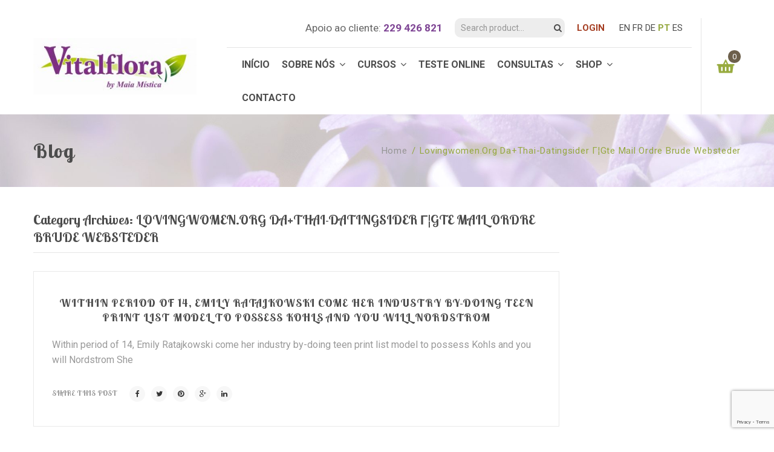

--- FILE ---
content_type: text/html; charset=UTF-8
request_url: https://vitalflora.pt/category/lovingwomen-org-da-thai-datingsider-ggte-mail-54/
body_size: 20801
content:
<!DOCTYPE html>
<!--[if IE 7]>
<html class="ie ie7" dir="ltr" lang="pt-PT" prefix="og: https://ogp.me/ns#">
<![endif]-->
<!--[if IE 8]>
<html class="ie ie8" dir="ltr" lang="pt-PT" prefix="og: https://ogp.me/ns#">
<![endif]-->
<!--[if !(IE 7) | !(IE 8)  ]><!-->
<html dir="ltr" lang="pt-PT" prefix="og: https://ogp.me/ns#">
<!--<![endif]-->
<head>
<meta charset="UTF-8" />
<meta name="viewport" content="width=device-width, initial-scale=1">
<link rel="profile" href="https://gmpg.org/xfn/11" />
<link rel="pingback" href="https://vitalflora.pt/xmlrpc.php" />
				<script>document.documentElement.className = document.documentElement.className + ' yes-js js_active js'</script>
			<title>lovingwomen.org da+thai-datingsider Г¦gte mail ordre brude websteder - ::: Vitalflora ::: - Florais Saint Germain, Terapia Floral, Terapias Holísticas, Curso Florais Saint Germain, Curso Reiki, Curso Anjos, Curso EFT, Curso Cristais, Workshops, Kits Florais, Formulas Saint Germain, Formulas para Animais, Jogo das Fotos, Anel Atlante, Livros, Pêndulos, Florais Saint Germain Maia, Terapia Floral Maia, Terapias Holísticas Maia, Curso Florais Saint Germain Maia, Curso Reiki Maia, Curso Anjos Maia, Curso EFT Maia, Curso Cristais Maia, Workshops Maia, Kits Florais Maia, Formulas Saint Germain Maia, Formulas para Animais Maia, Jogo das Fotos Maia, Anel Atlante Maia, Livros Maia, Pêndulos Maia, Florais Saint Germain Porto, Terapia Floral Porto, Terapias Holísticas Porto, Curso Florais Saint Germain Porto, Curso Reiki Porto, Curso Anjos Porto, Curso EFT Porto, Curso Cristais Porto, Workshops Porto, Kits Florais Porto, Formulas Saint Germain Porto, Formulas para Animais Porto, Jogo das Fotos Porto, Anel Atlante Porto, Livros Porto, Pêndulos Porto, Florais Saint Germain Matosinhos, Terapia Floral Matosinhos, Terapias Holísticas Matosinhos, Curso Florais Saint Germain Matosinhos, Curso Reiki Matosinhos, Curso Anjos Matosinhos, Curso EFT Matosinhos, Curso Cristais Matosinhos, Workshops Matosinhos, Kits Florais Matosinhos, Formulas Saint Germain Matosinhos, Formulas para Animais Matosinhos, Jogo das Fotos Matosinhos, Anel Atlante Matosinhos, Livros Matosinhos, Pêndulos Matosinhos, Florais Saint Germain Vila Nova de Gaia, Terapia Floral Vila Nova de Gaia, Terapias Holísticas Vila Nova de Gaia, Curso Florais Saint Germain Vila Nova de Gaia, Curso Reiki Vila Nova de Gaia, Curso Anjos Vila Nova de Gaia, Curso EFT Vila Nova de Gaia, Curso Cristais Vila Nova de Gaia, Workshops Vila Nova de Gaia, Kits Florais Vila Nova de Gaia, Formulas Saint Germain Vila Nova de Gaia, Formulas para Animais Vila Nova de Gaia, Jogo das Fotos Vila Nova de Gaia, Anel Atlante Vila Nova de Gaia, Livros Vila Nova de Gaia, Pêndulos Vila Nova de Gaia</title>
	<style>img:is([sizes="auto" i], [sizes^="auto," i]) { contain-intrinsic-size: 3000px 1500px }</style>
	
		<!-- All in One SEO 4.9.3 - aioseo.com -->
	<meta name="robots" content="max-image-preview:large" />
	<link rel="canonical" href="https://vitalflora.pt/category/lovingwomen-org-da-thai-datingsider-ggte-mail-54/" />
	<meta name="generator" content="All in One SEO (AIOSEO) 4.9.3" />
		<script type="application/ld+json" class="aioseo-schema">
			{"@context":"https:\/\/schema.org","@graph":[{"@type":"BreadcrumbList","@id":"https:\/\/vitalflora.pt\/category\/lovingwomen-org-da-thai-datingsider-ggte-mail-54\/#breadcrumblist","itemListElement":[{"@type":"ListItem","@id":"https:\/\/vitalflora.pt#listItem","position":1,"name":"Home","item":"https:\/\/vitalflora.pt","nextItem":{"@type":"ListItem","@id":"https:\/\/vitalflora.pt\/category\/lovingwomen-org-da-thai-datingsider-ggte-mail-54\/#listItem","name":"lovingwomen.org da+thai-datingsider \u0413\u00a6gte mail ordre brude websteder"}},{"@type":"ListItem","@id":"https:\/\/vitalflora.pt\/category\/lovingwomen-org-da-thai-datingsider-ggte-mail-54\/#listItem","position":2,"name":"lovingwomen.org da+thai-datingsider \u0413\u00a6gte mail ordre brude websteder","previousItem":{"@type":"ListItem","@id":"https:\/\/vitalflora.pt#listItem","name":"Home"}}]},{"@type":"CollectionPage","@id":"https:\/\/vitalflora.pt\/category\/lovingwomen-org-da-thai-datingsider-ggte-mail-54\/#collectionpage","url":"https:\/\/vitalflora.pt\/category\/lovingwomen-org-da-thai-datingsider-ggte-mail-54\/","name":"lovingwomen.org da+thai-datingsider \u0413\u00a6gte mail ordre brude websteder - ::: Vitalflora ::: - Florais Saint Germain, Terapia Floral, Terapias Hol\u00edsticas, Curso Florais Saint Germain, Curso Reiki, Curso Anjos, Curso EFT, Curso Cristais, Workshops, Kits Florais, Formulas Saint Germain, Formulas para Animais, Jogo das Fotos, Anel Atlante, Livros, P\u00eandulos, Florais Saint Germain Maia, Terapia Floral Maia, Terapias Hol\u00edsticas Maia, Curso Florais Saint Germain Maia, Curso Reiki Maia, Curso Anjos Maia, Curso EFT Maia, Curso Cristais Maia, Workshops Maia, Kits Florais Maia, Formulas Saint Germain Maia, Formulas para Animais Maia, Jogo das Fotos Maia, Anel Atlante Maia, Livros Maia, P\u00eandulos Maia, Florais Saint Germain Porto, Terapia Floral Porto, Terapias Hol\u00edsticas Porto, Curso Florais Saint Germain Porto, Curso Reiki Porto, Curso Anjos Porto, Curso EFT Porto, Curso Cristais Porto, Workshops Porto, Kits Florais Porto, Formulas Saint Germain Porto, Formulas para Animais Porto, Jogo das Fotos Porto, Anel Atlante Porto, Livros Porto, P\u00eandulos Porto, Florais Saint Germain Matosinhos, Terapia Floral Matosinhos, Terapias Hol\u00edsticas Matosinhos, Curso Florais Saint Germain Matosinhos, Curso Reiki Matosinhos, Curso Anjos Matosinhos, Curso EFT Matosinhos, Curso Cristais Matosinhos, Workshops Matosinhos, Kits Florais Matosinhos, Formulas Saint Germain Matosinhos, Formulas para Animais Matosinhos, Jogo das Fotos Matosinhos, Anel Atlante Matosinhos, Livros Matosinhos, P\u00eandulos Matosinhos, Florais Saint Germain Vila Nova de Gaia, Terapia Floral Vila Nova de Gaia, Terapias Hol\u00edsticas Vila Nova de Gaia, Curso Florais Saint Germain Vila Nova de Gaia, Curso Reiki Vila Nova de Gaia, Curso Anjos Vila Nova de Gaia, Curso EFT Vila Nova de Gaia, Curso Cristais Vila Nova de Gaia, Workshops Vila Nova de Gaia, Kits Florais Vila Nova de Gaia, Formulas Saint Germain Vila Nova de Gaia, Formulas para Animais Vila Nova de Gaia, Jogo das Fotos Vila Nova de Gaia, Anel Atlante Vila Nova de Gaia, Livros Vila Nova de Gaia, P\u00eandulos Vila Nova de Gaia","inLanguage":"pt-PT","isPartOf":{"@id":"https:\/\/vitalflora.pt\/#website"},"breadcrumb":{"@id":"https:\/\/vitalflora.pt\/category\/lovingwomen-org-da-thai-datingsider-ggte-mail-54\/#breadcrumblist"}},{"@type":"Organization","@id":"https:\/\/vitalflora.pt\/#organization","name":"::: Vitalflora ::: - Florais Saint Germain, Terapia Floral, Terapias Hol\u00edsticas, Curso Florais Saint Germain, Curso Reiki, Curso Anjos, Curso EFT, Curso Cristais, Workshops, Kits Florais, Formulas Saint Germain, Formulas para Animais, Jogo das Fotos, Anel Atlante, Livros, P\u00eandulos, Florais Saint Germain Maia, Terapia Floral Maia, Terapias Hol\u00edsticas Maia, Curso Florais Saint Germain Maia, Curso Reiki Maia, Curso Anjos Maia, Curso EFT Maia, Curso Cristais Maia, Workshops Maia, Kits Florais Maia, Formulas Saint Germain Maia, Formulas para Animais Maia, Jogo das Fotos Maia, Anel Atlante Maia, Livros Maia, P\u00eandulos Maia, Florais Saint Germain Porto, Terapia Floral Porto, Terapias Hol\u00edsticas Porto, Curso Florais Saint Germain Porto, Curso Reiki Porto, Curso Anjos Porto, Curso EFT Porto, Curso Cristais Porto, Workshops Porto, Kits Florais Porto, Formulas Saint Germain Porto, Formulas para Animais Porto, Jogo das Fotos Porto, Anel Atlante Porto, Livros Porto, P\u00eandulos Porto, Florais Saint Germain Matosinhos, Terapia Floral Matosinhos, Terapias Hol\u00edsticas Matosinhos, Curso Florais Saint Germain Matosinhos, Curso Reiki Matosinhos, Curso Anjos Matosinhos, Curso EFT Matosinhos, Curso Cristais Matosinhos, Workshops Matosinhos, Kits Florais Matosinhos, Formulas Saint Germain Matosinhos, Formulas para Animais Matosinhos, Jogo das Fotos Matosinhos, Anel Atlante Matosinhos, Livros Matosinhos, P\u00eandulos Matosinhos, Florais Saint Germain Vila Nova de Gaia, Terapia Floral Vila Nova de Gaia, Terapias Hol\u00edsticas Vila Nova de Gaia, Curso Florais Saint Germain Vila Nova de Gaia, Curso Reiki Vila Nova de Gaia, Curso Anjos Vila Nova de Gaia, Curso EFT Vila Nova de Gaia, Curso Cristais Vila Nova de Gaia, Workshops Vila Nova de Gaia, Kits Florais Vila Nova de Gaia, Formulas Saint Germain Vila Nova de Gaia, Formulas para Animais Vila Nova de Gaia, Jogo das Fotos Vila Nova de Gaia, Anel Atlante Vila Nova de Gaia, Livros Vila Nova de Gaia, P\u00eandulos Vila Nova de Gaia","description":"Vitalflora Bem Estar e Equil\u00edbrio - Florais Saint Germain, Terapia Floral, Terapias Hol\u00edsticas, Curso Florais Saint Germain, Curso Reiki, Curso Anjos, Curso EFT, Curso Cristais, Workshops, Kits Florais, Formulas Saint Germain, Formulas para Animais, Jogo das Fotos, Anel Atlante, Livros, P\u00eandulos, Florais Saint Germain Maia, Terapia Floral Maia, Terapias Hol\u00edsticas Maia, Curso Florais Saint Germain Maia, Curso Reiki Maia, Curso Anjos Maia, Curso EFT Maia, Curso Cristais Maia, Workshops Maia, Kits Florais Maia, Formulas Saint Germain Maia, Formulas para Animais Maia, Jogo das Fotos Maia, Anel Atlante Maia, Livros Maia, P\u00eandulos Maia, Florais Saint Germain Porto, Terapia Floral Porto, Terapias Hol\u00edsticas Porto, Curso Florais Saint Germain Porto, Curso Reiki Porto, Curso Anjos Porto, Curso EFT Porto, Curso Cristais Porto, Workshops Porto, Kits Florais Porto, Formulas Saint Germain Porto, Formulas para Animais Porto, Jogo das Fotos Porto, Anel Atlante Porto, Livros Porto, P\u00eandulos Porto, Florais Saint Germain Matosinhos, Terapia Floral Matosinhos, Terapias Hol\u00edsticas Matosinhos, Curso Florais Saint Germain Matosinhos, Curso Reiki Matosinhos, Curso Anjos Matosinhos, Curso EFT Matosinhos, Curso Cristais Matosinhos, Workshops Matosinhos, Kits Florais Matosinhos, Formulas Saint Germain Matosinhos, Formulas para Animais Matosinhos, Jogo das Fotos Matosinhos, Anel Atlante Matosinhos, Livros Matosinhos, P\u00eandulos Matosinhos, Florais Saint Germain Vila Nova de Gaia, Terapia Floral Vila Nova de Gaia, Terapias Hol\u00edsticas Vila Nova de Gaia, Curso Florais Saint Germain Vila Nova de Gaia, Curso Reiki Vila Nova de Gaia, Curso Anjos Vila Nova de Gaia, Curso EFT Vila Nova de Gaia, Curso Cristais Vila Nova de Gaia, Workshops Vila Nova de Gaia, Kits Florais Vila Nova de Gaia, Formulas Saint Germain Vila Nova de Gaia, Formulas para Animais Vila Nova de Gaia, Jogo das Fotos Vila Nova de Gaia, Anel Atlante Vila Nova de Gaia, Livros Vila Nova de Gaia, P\u00eandulos Vila Nova de Gaia","url":"https:\/\/vitalflora.pt\/"},{"@type":"WebSite","@id":"https:\/\/vitalflora.pt\/#website","url":"https:\/\/vitalflora.pt\/","name":"::: Vitalflora ::: - Florais Saint Germain, Terapia Floral, Terapias Hol\u00edsticas, Curso Florais Saint Germain, Curso Reiki, Curso Anjos, Curso EFT, Curso Cristais, Workshops, Kits Florais, Formulas Saint Germain, Formulas para Animais, Jogo das Fotos, Anel Atlante, Livros, P\u00eandulos, Florais Saint Germain Maia, Terapia Floral Maia, Terapias Hol\u00edsticas Maia, Curso Florais Saint Germain Maia, Curso Reiki Maia, Curso Anjos Maia, Curso EFT Maia, Curso Cristais Maia, Workshops Maia, Kits Florais Maia, Formulas Saint Germain Maia, Formulas para Animais Maia, Jogo das Fotos Maia, Anel Atlante Maia, Livros Maia, P\u00eandulos Maia, Florais Saint Germain Porto, Terapia Floral Porto, Terapias Hol\u00edsticas Porto, Curso Florais Saint Germain Porto, Curso Reiki Porto, Curso Anjos Porto, Curso EFT Porto, Curso Cristais Porto, Workshops Porto, Kits Florais Porto, Formulas Saint Germain Porto, Formulas para Animais Porto, Jogo das Fotos Porto, Anel Atlante Porto, Livros Porto, P\u00eandulos Porto, Florais Saint Germain Matosinhos, Terapia Floral Matosinhos, Terapias Hol\u00edsticas Matosinhos, Curso Florais Saint Germain Matosinhos, Curso Reiki Matosinhos, Curso Anjos Matosinhos, Curso EFT Matosinhos, Curso Cristais Matosinhos, Workshops Matosinhos, Kits Florais Matosinhos, Formulas Saint Germain Matosinhos, Formulas para Animais Matosinhos, Jogo das Fotos Matosinhos, Anel Atlante Matosinhos, Livros Matosinhos, P\u00eandulos Matosinhos, Florais Saint Germain Vila Nova de Gaia, Terapia Floral Vila Nova de Gaia, Terapias Hol\u00edsticas Vila Nova de Gaia, Curso Florais Saint Germain Vila Nova de Gaia, Curso Reiki Vila Nova de Gaia, Curso Anjos Vila Nova de Gaia, Curso EFT Vila Nova de Gaia, Curso Cristais Vila Nova de Gaia, Workshops Vila Nova de Gaia, Kits Florais Vila Nova de Gaia, Formulas Saint Germain Vila Nova de Gaia, Formulas para Animais Vila Nova de Gaia, Jogo das Fotos Vila Nova de Gaia, Anel Atlante Vila Nova de Gaia, Livros Vila Nova de Gaia, P\u00eandulos Vila Nova de Gaia","description":"Vitalflora Bem Estar e Equil\u00edbrio - Florais Saint Germain, Terapia Floral, Terapias Hol\u00edsticas, Curso Florais Saint Germain, Curso Reiki, Curso Anjos, Curso EFT, Curso Cristais, Workshops, Kits Florais, Formulas Saint Germain, Formulas para Animais, Jogo das Fotos, Anel Atlante, Livros, P\u00eandulos, Florais Saint Germain Maia, Terapia Floral Maia, Terapias Hol\u00edsticas Maia, Curso Florais Saint Germain Maia, Curso Reiki Maia, Curso Anjos Maia, Curso EFT Maia, Curso Cristais Maia, Workshops Maia, Kits Florais Maia, Formulas Saint Germain Maia, Formulas para Animais Maia, Jogo das Fotos Maia, Anel Atlante Maia, Livros Maia, P\u00eandulos Maia, Florais Saint Germain Porto, Terapia Floral Porto, Terapias Hol\u00edsticas Porto, Curso Florais Saint Germain Porto, Curso Reiki Porto, Curso Anjos Porto, Curso EFT Porto, Curso Cristais Porto, Workshops Porto, Kits Florais Porto, Formulas Saint Germain Porto, Formulas para Animais Porto, Jogo das Fotos Porto, Anel Atlante Porto, Livros Porto, P\u00eandulos Porto, Florais Saint Germain Matosinhos, Terapia Floral Matosinhos, Terapias Hol\u00edsticas Matosinhos, Curso Florais Saint Germain Matosinhos, Curso Reiki Matosinhos, Curso Anjos Matosinhos, Curso EFT Matosinhos, Curso Cristais Matosinhos, Workshops Matosinhos, Kits Florais Matosinhos, Formulas Saint Germain Matosinhos, Formulas para Animais Matosinhos, Jogo das Fotos Matosinhos, Anel Atlante Matosinhos, Livros Matosinhos, P\u00eandulos Matosinhos, Florais Saint Germain Vila Nova de Gaia, Terapia Floral Vila Nova de Gaia, Terapias Hol\u00edsticas Vila Nova de Gaia, Curso Florais Saint Germain Vila Nova de Gaia, Curso Reiki Vila Nova de Gaia, Curso Anjos Vila Nova de Gaia, Curso EFT Vila Nova de Gaia, Curso Cristais Vila Nova de Gaia, Workshops Vila Nova de Gaia, Kits Florais Vila Nova de Gaia, Formulas Saint Germain Vila Nova de Gaia, Formulas para Animais Vila Nova de Gaia, Jogo das Fotos Vila Nova de Gaia, Anel Atlante Vila Nova de Gaia, Livros Vila Nova de Gaia, P\u00eandulos Vila Nova de Gaia","inLanguage":"pt-PT","publisher":{"@id":"https:\/\/vitalflora.pt\/#organization"}}]}
		</script>
		<!-- All in One SEO -->

<link rel='dns-prefetch' href='//fonts.googleapis.com' />
<link rel='preconnect' href='https://fonts.gstatic.com' crossorigin />
<link rel="alternate" type="application/rss+xml" title="::: Vitalflora ::: - Florais Saint Germain, Terapia Floral, Terapias Hol&iacute;sticas, Curso Florais Saint Germain, Curso Reiki, Curso Anjos, Curso EFT, Curso Cristais, Workshops, Kits Florais, Formulas Saint Germain, Formulas para Animais, Jogo das Fotos, Anel Atlante, Livros, P&ecirc;ndulos, Florais Saint Germain Maia, Terapia Floral Maia, Terapias Hol&iacute;sticas Maia, Curso Florais Saint Germain Maia, Curso Reiki Maia, Curso Anjos Maia, Curso EFT Maia, Curso Cristais Maia, Workshops Maia, Kits Florais Maia, Formulas Saint Germain Maia, Formulas para Animais Maia, Jogo das Fotos Maia, Anel Atlante Maia, Livros Maia, P&ecirc;ndulos Maia, Florais Saint Germain Porto, Terapia Floral Porto, Terapias Hol&iacute;sticas Porto, Curso Florais Saint Germain Porto, Curso Reiki Porto, Curso Anjos Porto, Curso EFT Porto, Curso Cristais Porto, Workshops Porto, Kits Florais Porto, Formulas Saint Germain Porto, Formulas para Animais Porto, Jogo das Fotos Porto, Anel Atlante Porto, Livros Porto, P&ecirc;ndulos Porto, Florais Saint Germain Matosinhos, Terapia Floral Matosinhos, Terapias Hol&iacute;sticas Matosinhos, Curso Florais Saint Germain Matosinhos, Curso Reiki Matosinhos, Curso Anjos Matosinhos, Curso EFT Matosinhos, Curso Cristais Matosinhos, Workshops Matosinhos, Kits Florais Matosinhos, Formulas Saint Germain Matosinhos, Formulas para Animais Matosinhos, Jogo das Fotos Matosinhos, Anel Atlante Matosinhos, Livros Matosinhos, P&ecirc;ndulos Matosinhos, Florais Saint Germain Vila Nova de Gaia, Terapia Floral Vila Nova de Gaia, Terapias Hol&iacute;sticas Vila Nova de Gaia, Curso Florais Saint Germain Vila Nova de Gaia, Curso Reiki Vila Nova de Gaia, Curso Anjos Vila Nova de Gaia, Curso EFT Vila Nova de Gaia, Curso Cristais Vila Nova de Gaia, Workshops Vila Nova de Gaia, Kits Florais Vila Nova de Gaia, Formulas Saint Germain Vila Nova de Gaia, Formulas para Animais Vila Nova de Gaia, Jogo das Fotos Vila Nova de Gaia, Anel Atlante Vila Nova de Gaia, Livros Vila Nova de Gaia, P&ecirc;ndulos Vila Nova de Gaia &raquo; Feed" href="https://vitalflora.pt/feed/" />
<link rel="alternate" type="application/rss+xml" title="Feed de categorias ::: Vitalflora ::: - Florais Saint Germain, Terapia Floral, Terapias Hol&iacute;sticas, Curso Florais Saint Germain, Curso Reiki, Curso Anjos, Curso EFT, Curso Cristais, Workshops, Kits Florais, Formulas Saint Germain, Formulas para Animais, Jogo das Fotos, Anel Atlante, Livros, P&ecirc;ndulos, Florais Saint Germain Maia, Terapia Floral Maia, Terapias Hol&iacute;sticas Maia, Curso Florais Saint Germain Maia, Curso Reiki Maia, Curso Anjos Maia, Curso EFT Maia, Curso Cristais Maia, Workshops Maia, Kits Florais Maia, Formulas Saint Germain Maia, Formulas para Animais Maia, Jogo das Fotos Maia, Anel Atlante Maia, Livros Maia, P&ecirc;ndulos Maia, Florais Saint Germain Porto, Terapia Floral Porto, Terapias Hol&iacute;sticas Porto, Curso Florais Saint Germain Porto, Curso Reiki Porto, Curso Anjos Porto, Curso EFT Porto, Curso Cristais Porto, Workshops Porto, Kits Florais Porto, Formulas Saint Germain Porto, Formulas para Animais Porto, Jogo das Fotos Porto, Anel Atlante Porto, Livros Porto, P&ecirc;ndulos Porto, Florais Saint Germain Matosinhos, Terapia Floral Matosinhos, Terapias Hol&iacute;sticas Matosinhos, Curso Florais Saint Germain Matosinhos, Curso Reiki Matosinhos, Curso Anjos Matosinhos, Curso EFT Matosinhos, Curso Cristais Matosinhos, Workshops Matosinhos, Kits Florais Matosinhos, Formulas Saint Germain Matosinhos, Formulas para Animais Matosinhos, Jogo das Fotos Matosinhos, Anel Atlante Matosinhos, Livros Matosinhos, P&ecirc;ndulos Matosinhos, Florais Saint Germain Vila Nova de Gaia, Terapia Floral Vila Nova de Gaia, Terapias Hol&iacute;sticas Vila Nova de Gaia, Curso Florais Saint Germain Vila Nova de Gaia, Curso Reiki Vila Nova de Gaia, Curso Anjos Vila Nova de Gaia, Curso EFT Vila Nova de Gaia, Curso Cristais Vila Nova de Gaia, Workshops Vila Nova de Gaia, Kits Florais Vila Nova de Gaia, Formulas Saint Germain Vila Nova de Gaia, Formulas para Animais Vila Nova de Gaia, Jogo das Fotos Vila Nova de Gaia, Anel Atlante Vila Nova de Gaia, Livros Vila Nova de Gaia, P&ecirc;ndulos Vila Nova de Gaia &raquo; lovingwomen.org da+thai-datingsider Г¦gte mail ordre brude websteder" href="https://vitalflora.pt/category/lovingwomen-org-da-thai-datingsider-ggte-mail-54/feed/" />
<script type="text/javascript">
/* <![CDATA[ */
window._wpemojiSettings = {"baseUrl":"https:\/\/s.w.org\/images\/core\/emoji\/16.0.1\/72x72\/","ext":".png","svgUrl":"https:\/\/s.w.org\/images\/core\/emoji\/16.0.1\/svg\/","svgExt":".svg","source":{"concatemoji":"https:\/\/vitalflora.pt\/wp-includes\/js\/wp-emoji-release.min.js?ver=6.8.3"}};
/*! This file is auto-generated */
!function(s,n){var o,i,e;function c(e){try{var t={supportTests:e,timestamp:(new Date).valueOf()};sessionStorage.setItem(o,JSON.stringify(t))}catch(e){}}function p(e,t,n){e.clearRect(0,0,e.canvas.width,e.canvas.height),e.fillText(t,0,0);var t=new Uint32Array(e.getImageData(0,0,e.canvas.width,e.canvas.height).data),a=(e.clearRect(0,0,e.canvas.width,e.canvas.height),e.fillText(n,0,0),new Uint32Array(e.getImageData(0,0,e.canvas.width,e.canvas.height).data));return t.every(function(e,t){return e===a[t]})}function u(e,t){e.clearRect(0,0,e.canvas.width,e.canvas.height),e.fillText(t,0,0);for(var n=e.getImageData(16,16,1,1),a=0;a<n.data.length;a++)if(0!==n.data[a])return!1;return!0}function f(e,t,n,a){switch(t){case"flag":return n(e,"\ud83c\udff3\ufe0f\u200d\u26a7\ufe0f","\ud83c\udff3\ufe0f\u200b\u26a7\ufe0f")?!1:!n(e,"\ud83c\udde8\ud83c\uddf6","\ud83c\udde8\u200b\ud83c\uddf6")&&!n(e,"\ud83c\udff4\udb40\udc67\udb40\udc62\udb40\udc65\udb40\udc6e\udb40\udc67\udb40\udc7f","\ud83c\udff4\u200b\udb40\udc67\u200b\udb40\udc62\u200b\udb40\udc65\u200b\udb40\udc6e\u200b\udb40\udc67\u200b\udb40\udc7f");case"emoji":return!a(e,"\ud83e\udedf")}return!1}function g(e,t,n,a){var r="undefined"!=typeof WorkerGlobalScope&&self instanceof WorkerGlobalScope?new OffscreenCanvas(300,150):s.createElement("canvas"),o=r.getContext("2d",{willReadFrequently:!0}),i=(o.textBaseline="top",o.font="600 32px Arial",{});return e.forEach(function(e){i[e]=t(o,e,n,a)}),i}function t(e){var t=s.createElement("script");t.src=e,t.defer=!0,s.head.appendChild(t)}"undefined"!=typeof Promise&&(o="wpEmojiSettingsSupports",i=["flag","emoji"],n.supports={everything:!0,everythingExceptFlag:!0},e=new Promise(function(e){s.addEventListener("DOMContentLoaded",e,{once:!0})}),new Promise(function(t){var n=function(){try{var e=JSON.parse(sessionStorage.getItem(o));if("object"==typeof e&&"number"==typeof e.timestamp&&(new Date).valueOf()<e.timestamp+604800&&"object"==typeof e.supportTests)return e.supportTests}catch(e){}return null}();if(!n){if("undefined"!=typeof Worker&&"undefined"!=typeof OffscreenCanvas&&"undefined"!=typeof URL&&URL.createObjectURL&&"undefined"!=typeof Blob)try{var e="postMessage("+g.toString()+"("+[JSON.stringify(i),f.toString(),p.toString(),u.toString()].join(",")+"));",a=new Blob([e],{type:"text/javascript"}),r=new Worker(URL.createObjectURL(a),{name:"wpTestEmojiSupports"});return void(r.onmessage=function(e){c(n=e.data),r.terminate(),t(n)})}catch(e){}c(n=g(i,f,p,u))}t(n)}).then(function(e){for(var t in e)n.supports[t]=e[t],n.supports.everything=n.supports.everything&&n.supports[t],"flag"!==t&&(n.supports.everythingExceptFlag=n.supports.everythingExceptFlag&&n.supports[t]);n.supports.everythingExceptFlag=n.supports.everythingExceptFlag&&!n.supports.flag,n.DOMReady=!1,n.readyCallback=function(){n.DOMReady=!0}}).then(function(){return e}).then(function(){var e;n.supports.everything||(n.readyCallback(),(e=n.source||{}).concatemoji?t(e.concatemoji):e.wpemoji&&e.twemoji&&(t(e.twemoji),t(e.wpemoji)))}))}((window,document),window._wpemojiSettings);
/* ]]> */
</script>
<style id='wp-emoji-styles-inline-css' type='text/css'>

	img.wp-smiley, img.emoji {
		display: inline !important;
		border: none !important;
		box-shadow: none !important;
		height: 1em !important;
		width: 1em !important;
		margin: 0 0.07em !important;
		vertical-align: -0.1em !important;
		background: none !important;
		padding: 0 !important;
	}
</style>
<link rel='stylesheet' id='wp-block-library-css' href='https://vitalflora.pt/wp-includes/css/dist/block-library/style.min.css?ver=6.8.3' type='text/css' media='all' />
<style id='classic-theme-styles-inline-css' type='text/css'>
/*! This file is auto-generated */
.wp-block-button__link{color:#fff;background-color:#32373c;border-radius:9999px;box-shadow:none;text-decoration:none;padding:calc(.667em + 2px) calc(1.333em + 2px);font-size:1.125em}.wp-block-file__button{background:#32373c;color:#fff;text-decoration:none}
</style>
<link rel='stylesheet' id='aioseo/css/src/vue/standalone/blocks/table-of-contents/global.scss-css' href='https://vitalflora.pt/wp-content/plugins/all-in-one-seo-pack/dist/Lite/assets/css/table-of-contents/global.e90f6d47.css?ver=4.9.3' type='text/css' media='all' />
<link rel='stylesheet' id='jquery-selectBox-css' href='https://vitalflora.pt/wp-content/plugins/yith-woocommerce-wishlist/assets/css/jquery.selectBox.css?ver=1.2.0' type='text/css' media='all' />
<link rel='stylesheet' id='woocommerce_prettyPhoto_css-css' href='//vitalflora.pt/wp-content/plugins/woocommerce/assets/css/prettyPhoto.css?ver=3.1.6' type='text/css' media='all' />
<link rel='stylesheet' id='yith-wcwl-main-css' href='https://vitalflora.pt/wp-content/plugins/yith-woocommerce-wishlist/assets/css/style.css?ver=4.12.0' type='text/css' media='all' />
<style id='yith-wcwl-main-inline-css' type='text/css'>
 :root { --rounded-corners-radius: 16px; --add-to-cart-rounded-corners-radius: 16px; --feedback-duration: 3s } 
 :root { --rounded-corners-radius: 16px; --add-to-cart-rounded-corners-radius: 16px; --feedback-duration: 3s } 
</style>
<style id='global-styles-inline-css' type='text/css'>
:root{--wp--preset--aspect-ratio--square: 1;--wp--preset--aspect-ratio--4-3: 4/3;--wp--preset--aspect-ratio--3-4: 3/4;--wp--preset--aspect-ratio--3-2: 3/2;--wp--preset--aspect-ratio--2-3: 2/3;--wp--preset--aspect-ratio--16-9: 16/9;--wp--preset--aspect-ratio--9-16: 9/16;--wp--preset--color--black: #000000;--wp--preset--color--cyan-bluish-gray: #abb8c3;--wp--preset--color--white: #ffffff;--wp--preset--color--pale-pink: #f78da7;--wp--preset--color--vivid-red: #cf2e2e;--wp--preset--color--luminous-vivid-orange: #ff6900;--wp--preset--color--luminous-vivid-amber: #fcb900;--wp--preset--color--light-green-cyan: #7bdcb5;--wp--preset--color--vivid-green-cyan: #00d084;--wp--preset--color--pale-cyan-blue: #8ed1fc;--wp--preset--color--vivid-cyan-blue: #0693e3;--wp--preset--color--vivid-purple: #9b51e0;--wp--preset--gradient--vivid-cyan-blue-to-vivid-purple: linear-gradient(135deg,rgba(6,147,227,1) 0%,rgb(155,81,224) 100%);--wp--preset--gradient--light-green-cyan-to-vivid-green-cyan: linear-gradient(135deg,rgb(122,220,180) 0%,rgb(0,208,130) 100%);--wp--preset--gradient--luminous-vivid-amber-to-luminous-vivid-orange: linear-gradient(135deg,rgba(252,185,0,1) 0%,rgba(255,105,0,1) 100%);--wp--preset--gradient--luminous-vivid-orange-to-vivid-red: linear-gradient(135deg,rgba(255,105,0,1) 0%,rgb(207,46,46) 100%);--wp--preset--gradient--very-light-gray-to-cyan-bluish-gray: linear-gradient(135deg,rgb(238,238,238) 0%,rgb(169,184,195) 100%);--wp--preset--gradient--cool-to-warm-spectrum: linear-gradient(135deg,rgb(74,234,220) 0%,rgb(151,120,209) 20%,rgb(207,42,186) 40%,rgb(238,44,130) 60%,rgb(251,105,98) 80%,rgb(254,248,76) 100%);--wp--preset--gradient--blush-light-purple: linear-gradient(135deg,rgb(255,206,236) 0%,rgb(152,150,240) 100%);--wp--preset--gradient--blush-bordeaux: linear-gradient(135deg,rgb(254,205,165) 0%,rgb(254,45,45) 50%,rgb(107,0,62) 100%);--wp--preset--gradient--luminous-dusk: linear-gradient(135deg,rgb(255,203,112) 0%,rgb(199,81,192) 50%,rgb(65,88,208) 100%);--wp--preset--gradient--pale-ocean: linear-gradient(135deg,rgb(255,245,203) 0%,rgb(182,227,212) 50%,rgb(51,167,181) 100%);--wp--preset--gradient--electric-grass: linear-gradient(135deg,rgb(202,248,128) 0%,rgb(113,206,126) 100%);--wp--preset--gradient--midnight: linear-gradient(135deg,rgb(2,3,129) 0%,rgb(40,116,252) 100%);--wp--preset--font-size--small: 13px;--wp--preset--font-size--medium: 20px;--wp--preset--font-size--large: 36px;--wp--preset--font-size--x-large: 42px;--wp--preset--spacing--20: 0.44rem;--wp--preset--spacing--30: 0.67rem;--wp--preset--spacing--40: 1rem;--wp--preset--spacing--50: 1.5rem;--wp--preset--spacing--60: 2.25rem;--wp--preset--spacing--70: 3.38rem;--wp--preset--spacing--80: 5.06rem;--wp--preset--shadow--natural: 6px 6px 9px rgba(0, 0, 0, 0.2);--wp--preset--shadow--deep: 12px 12px 50px rgba(0, 0, 0, 0.4);--wp--preset--shadow--sharp: 6px 6px 0px rgba(0, 0, 0, 0.2);--wp--preset--shadow--outlined: 6px 6px 0px -3px rgba(255, 255, 255, 1), 6px 6px rgba(0, 0, 0, 1);--wp--preset--shadow--crisp: 6px 6px 0px rgba(0, 0, 0, 1);}:where(.is-layout-flex){gap: 0.5em;}:where(.is-layout-grid){gap: 0.5em;}body .is-layout-flex{display: flex;}.is-layout-flex{flex-wrap: wrap;align-items: center;}.is-layout-flex > :is(*, div){margin: 0;}body .is-layout-grid{display: grid;}.is-layout-grid > :is(*, div){margin: 0;}:where(.wp-block-columns.is-layout-flex){gap: 2em;}:where(.wp-block-columns.is-layout-grid){gap: 2em;}:where(.wp-block-post-template.is-layout-flex){gap: 1.25em;}:where(.wp-block-post-template.is-layout-grid){gap: 1.25em;}.has-black-color{color: var(--wp--preset--color--black) !important;}.has-cyan-bluish-gray-color{color: var(--wp--preset--color--cyan-bluish-gray) !important;}.has-white-color{color: var(--wp--preset--color--white) !important;}.has-pale-pink-color{color: var(--wp--preset--color--pale-pink) !important;}.has-vivid-red-color{color: var(--wp--preset--color--vivid-red) !important;}.has-luminous-vivid-orange-color{color: var(--wp--preset--color--luminous-vivid-orange) !important;}.has-luminous-vivid-amber-color{color: var(--wp--preset--color--luminous-vivid-amber) !important;}.has-light-green-cyan-color{color: var(--wp--preset--color--light-green-cyan) !important;}.has-vivid-green-cyan-color{color: var(--wp--preset--color--vivid-green-cyan) !important;}.has-pale-cyan-blue-color{color: var(--wp--preset--color--pale-cyan-blue) !important;}.has-vivid-cyan-blue-color{color: var(--wp--preset--color--vivid-cyan-blue) !important;}.has-vivid-purple-color{color: var(--wp--preset--color--vivid-purple) !important;}.has-black-background-color{background-color: var(--wp--preset--color--black) !important;}.has-cyan-bluish-gray-background-color{background-color: var(--wp--preset--color--cyan-bluish-gray) !important;}.has-white-background-color{background-color: var(--wp--preset--color--white) !important;}.has-pale-pink-background-color{background-color: var(--wp--preset--color--pale-pink) !important;}.has-vivid-red-background-color{background-color: var(--wp--preset--color--vivid-red) !important;}.has-luminous-vivid-orange-background-color{background-color: var(--wp--preset--color--luminous-vivid-orange) !important;}.has-luminous-vivid-amber-background-color{background-color: var(--wp--preset--color--luminous-vivid-amber) !important;}.has-light-green-cyan-background-color{background-color: var(--wp--preset--color--light-green-cyan) !important;}.has-vivid-green-cyan-background-color{background-color: var(--wp--preset--color--vivid-green-cyan) !important;}.has-pale-cyan-blue-background-color{background-color: var(--wp--preset--color--pale-cyan-blue) !important;}.has-vivid-cyan-blue-background-color{background-color: var(--wp--preset--color--vivid-cyan-blue) !important;}.has-vivid-purple-background-color{background-color: var(--wp--preset--color--vivid-purple) !important;}.has-black-border-color{border-color: var(--wp--preset--color--black) !important;}.has-cyan-bluish-gray-border-color{border-color: var(--wp--preset--color--cyan-bluish-gray) !important;}.has-white-border-color{border-color: var(--wp--preset--color--white) !important;}.has-pale-pink-border-color{border-color: var(--wp--preset--color--pale-pink) !important;}.has-vivid-red-border-color{border-color: var(--wp--preset--color--vivid-red) !important;}.has-luminous-vivid-orange-border-color{border-color: var(--wp--preset--color--luminous-vivid-orange) !important;}.has-luminous-vivid-amber-border-color{border-color: var(--wp--preset--color--luminous-vivid-amber) !important;}.has-light-green-cyan-border-color{border-color: var(--wp--preset--color--light-green-cyan) !important;}.has-vivid-green-cyan-border-color{border-color: var(--wp--preset--color--vivid-green-cyan) !important;}.has-pale-cyan-blue-border-color{border-color: var(--wp--preset--color--pale-cyan-blue) !important;}.has-vivid-cyan-blue-border-color{border-color: var(--wp--preset--color--vivid-cyan-blue) !important;}.has-vivid-purple-border-color{border-color: var(--wp--preset--color--vivid-purple) !important;}.has-vivid-cyan-blue-to-vivid-purple-gradient-background{background: var(--wp--preset--gradient--vivid-cyan-blue-to-vivid-purple) !important;}.has-light-green-cyan-to-vivid-green-cyan-gradient-background{background: var(--wp--preset--gradient--light-green-cyan-to-vivid-green-cyan) !important;}.has-luminous-vivid-amber-to-luminous-vivid-orange-gradient-background{background: var(--wp--preset--gradient--luminous-vivid-amber-to-luminous-vivid-orange) !important;}.has-luminous-vivid-orange-to-vivid-red-gradient-background{background: var(--wp--preset--gradient--luminous-vivid-orange-to-vivid-red) !important;}.has-very-light-gray-to-cyan-bluish-gray-gradient-background{background: var(--wp--preset--gradient--very-light-gray-to-cyan-bluish-gray) !important;}.has-cool-to-warm-spectrum-gradient-background{background: var(--wp--preset--gradient--cool-to-warm-spectrum) !important;}.has-blush-light-purple-gradient-background{background: var(--wp--preset--gradient--blush-light-purple) !important;}.has-blush-bordeaux-gradient-background{background: var(--wp--preset--gradient--blush-bordeaux) !important;}.has-luminous-dusk-gradient-background{background: var(--wp--preset--gradient--luminous-dusk) !important;}.has-pale-ocean-gradient-background{background: var(--wp--preset--gradient--pale-ocean) !important;}.has-electric-grass-gradient-background{background: var(--wp--preset--gradient--electric-grass) !important;}.has-midnight-gradient-background{background: var(--wp--preset--gradient--midnight) !important;}.has-small-font-size{font-size: var(--wp--preset--font-size--small) !important;}.has-medium-font-size{font-size: var(--wp--preset--font-size--medium) !important;}.has-large-font-size{font-size: var(--wp--preset--font-size--large) !important;}.has-x-large-font-size{font-size: var(--wp--preset--font-size--x-large) !important;}
:where(.wp-block-post-template.is-layout-flex){gap: 1.25em;}:where(.wp-block-post-template.is-layout-grid){gap: 1.25em;}
:where(.wp-block-columns.is-layout-flex){gap: 2em;}:where(.wp-block-columns.is-layout-grid){gap: 2em;}
:root :where(.wp-block-pullquote){font-size: 1.5em;line-height: 1.6;}
</style>
<link rel='stylesheet' id='contact-form-7-css' href='https://vitalflora.pt/wp-content/plugins/contact-form-7/includes/css/styles.css?ver=6.1.4' type='text/css' media='all' />
<link rel='stylesheet' id='rs-plugin-settings-css' href='https://vitalflora.pt/wp-content/plugins/revslider/public/assets/css/settings.css?ver=5.4.7.3' type='text/css' media='all' />
<style id='rs-plugin-settings-inline-css' type='text/css'>
#rs-demo-id {}
</style>
<link rel='stylesheet' id='dashicons-css' href='https://vitalflora.pt/wp-includes/css/dashicons.min.css?ver=6.8.3' type='text/css' media='all' />
<style id='dashicons-inline-css' type='text/css'>
[data-font="Dashicons"]:before {font-family: 'Dashicons' !important;content: attr(data-icon) !important;speak: none !important;font-weight: normal !important;font-variant: normal !important;text-transform: none !important;line-height: 1 !important;font-style: normal !important;-webkit-font-smoothing: antialiased !important;-moz-osx-font-smoothing: grayscale !important;}
</style>
<link rel='stylesheet' id='to-top-css' href='https://vitalflora.pt/wp-content/plugins/to-top/public/css/to-top-public.css?ver=2.5.5' type='text/css' media='all' />
<link rel='stylesheet' id='woocommerce-layout-css' href='https://vitalflora.pt/wp-content/plugins/woocommerce/assets/css/woocommerce-layout.css?ver=10.4.3' type='text/css' media='all' />
<link rel='stylesheet' id='woocommerce-smallscreen-css' href='https://vitalflora.pt/wp-content/plugins/woocommerce/assets/css/woocommerce-smallscreen.css?ver=10.4.3' type='text/css' media='only screen and (max-width: 768px)' />
<link rel='stylesheet' id='woocommerce-general-css' href='https://vitalflora.pt/wp-content/plugins/woocommerce/assets/css/woocommerce.css?ver=10.4.3' type='text/css' media='all' />
<style id='woocommerce-inline-inline-css' type='text/css'>
.woocommerce form .form-row .required { visibility: visible; }
</style>
<link rel='stylesheet' id='wpcf7-redirect-script-frontend-css' href='https://vitalflora.pt/wp-content/plugins/wpcf7-redirect/build/assets/frontend-script.css?ver=2c532d7e2be36f6af233' type='text/css' media='all' />
<link rel='stylesheet' id='jquery_ui-css' href='https://vitalflora.pt/wp-content/plugins/dt_woocommerce_page_builder/assets/css/jquery-ui.css?ver=6.8.3' type='text/css' media='all' />
<link rel='stylesheet' id='dtwpb-woo-extra-account-css' href='https://vitalflora.pt/wp-content/plugins/dt_woocommerce_page_builder/assets/css/woocommerce-extra-public.css?ver=6.8.3' type='text/css' media='all' />
<link rel='stylesheet' id='mm_icomoon-css' href='https://vitalflora.pt/wp-content/plugins/mega_main_menu/framework/src/css/icomoon.css?ver=2.1.2' type='text/css' media='all' />
<link rel='stylesheet' id='mmm_mega_main_menu-css' href='https://vitalflora.pt/wp-content/plugins/mega_main_menu/src/css/cache.skin.css?ver=1554894216' type='text/css' media='all' />
<link rel='stylesheet' id='slick-style-css' href='https://vitalflora.pt/wp-content/themes/organica/js/slick/slick.css?ver=1.6.0' type='text/css' media='all' />
<link rel='stylesheet' id='chosen-style-css' href='https://vitalflora.pt/wp-content/themes/organica/js/chosen/chosen.min.css?ver=1.3.0' type='text/css' media='all' />
<link rel='stylesheet' id='fancybox-css-css' href='https://vitalflora.pt/wp-content/themes/organica/js/fancybox/jquery.fancybox.css?ver=2.1.5' type='text/css' media='all' />
<link rel='stylesheet' id='fancybox-buttons-css' href='https://vitalflora.pt/wp-content/themes/organica/js/fancybox/helpers/jquery.fancybox-buttons.css?ver=1.0.5' type='text/css' media='all' />
<link rel='stylesheet' id='fancybox-thumbs-css' href='https://vitalflora.pt/wp-content/themes/organica/js/fancybox/helpers/jquery.fancybox-thumbs.css?ver=1.0.7' type='text/css' media='all' />
<link rel='stylesheet' id='organica-fonts-css' href='https://fonts.googleapis.com/css?family=Open+Sans:400italic,700italic,400,700&#038;subset=latin,latin-ext' type='text/css' media='all' />
<link rel='stylesheet' id='organica-style-css' href='https://vitalflora.pt/wp-content/themes/organica/style.css?ver=6.8.3' type='text/css' media='all' />
<link rel='stylesheet' id='megamenu-css-css' href='https://vitalflora.pt/wp-content/themes/organica/css/megamenu_style.css?ver=2.0.4' type='text/css' media='all' />
<link rel='stylesheet' id='fontawesome-css-css' href='https://vitalflora.pt/wp-content/themes/organica/css/font-awesome.min.css?ver=4.2.0' type='text/css' media='all' />
<link rel='stylesheet' id='simple-line-css-css' href='https://vitalflora.pt/wp-content/themes/organica/css/simple-line-icons.css?ver=2.2.2' type='text/css' media='all' />
<link rel='stylesheet' id='pe-icon-7-stroke-css' href='https://vitalflora.pt/wp-content/themes/organica/css/pe-icon-7-stroke.css?ver=1.2.0' type='text/css' media='all' />
<link rel='stylesheet' id='bootstrap-css-css' href='https://vitalflora.pt/wp-content/themes/organica/css/bootstrap.min.css?ver=3.2.0' type='text/css' media='all' />
<link rel='stylesheet' id='organicacss-reset-css' href='https://vitalflora.pt/wp-content/themes/organica/css/reset1.css?ver=1.0.0' type='text/css' media='all' />
<link rel='stylesheet' id='organicacss-global-css' href='https://vitalflora.pt/wp-content/themes/organica/css/global1.css?ver=1.0.0' type='text/css' media='all' />
<link rel='stylesheet' id='organicacss-pages-css' href='https://vitalflora.pt/wp-content/themes/organica/css/pages1.css?ver=1.0.0' type='text/css' media='all' />
<link rel='stylesheet' id='organicacss-woocommerce-css' href='https://vitalflora.pt/wp-content/themes/organica/css/woocommerce1.css?ver=1.0.0' type='text/css' media='all' />
<link rel='stylesheet' id='organicacss-layouts-css' href='https://vitalflora.pt/wp-content/themes/organica/css/layouts1.css?ver=1.0.0' type='text/css' media='all' />
<link rel='stylesheet' id='organicacss-responsive-css' href='https://vitalflora.pt/wp-content/themes/organica/css/responsive1.css?ver=1.0.0' type='text/css' media='all' />
<link rel='stylesheet' id='organicacss-custom-css' href='https://vitalflora.pt/wp-content/themes/organica/css/opt_css.css?ver=1.0.0' type='text/css' media='all' />
<link rel='stylesheet' id='jquery-fixedheadertable-style-css' href='https://vitalflora.pt/wp-content/plugins/yith-woocommerce-compare/assets/css/jquery.dataTables.css?ver=1.10.18' type='text/css' media='all' />
<link rel='stylesheet' id='yith_woocompare_page-css' href='https://vitalflora.pt/wp-content/plugins/yith-woocommerce-compare/assets/css/compare.css?ver=3.7.0' type='text/css' media='all' />
<link rel='stylesheet' id='yith-woocompare-widget-css' href='https://vitalflora.pt/wp-content/plugins/yith-woocommerce-compare/assets/css/widget.css?ver=3.7.0' type='text/css' media='all' />
<link rel='stylesheet' id='js_composer_front-css' href='https://vitalflora.pt/wp-content/plugins/js_composer/assets/css/js_composer.min.css?ver=8.4.1' type='text/css' media='all' />
<link rel='stylesheet' id='dtwpb-css' href='https://vitalflora.pt/wp-content/plugins/dt_woocommerce_page_builder/assets/css/style.css?ver=6.8.3' type='text/css' media='all' />
<link rel="preload" as="style" href="https://fonts.googleapis.com/css?family=Roboto:100,300,400,500,700,900,100italic,300italic,400italic,500italic,700italic,900italic%7CLobster%20Two:400,700,400italic,700italic%7CPlayfair%20Display:400,500,600,700,800,900,400italic,500italic,600italic,700italic,800italic,900italic&#038;display=swap&#038;ver=1725987290" /><link rel="stylesheet" href="https://fonts.googleapis.com/css?family=Roboto:100,300,400,500,700,900,100italic,300italic,400italic,500italic,700italic,900italic%7CLobster%20Two:400,700,400italic,700italic%7CPlayfair%20Display:400,500,600,700,800,900,400italic,500italic,600italic,700italic,800italic,900italic&#038;display=swap&#038;ver=1725987290" media="print" onload="this.media='all'"><noscript><link rel="stylesheet" href="https://fonts.googleapis.com/css?family=Roboto:100,300,400,500,700,900,100italic,300italic,400italic,500italic,700italic,900italic%7CLobster%20Two:400,700,400italic,700italic%7CPlayfair%20Display:400,500,600,700,800,900,400italic,500italic,600italic,700italic,800italic,900italic&#038;display=swap&#038;ver=1725987290" /></noscript><script type="text/javascript" src="https://vitalflora.pt/wp-includes/js/jquery/jquery.min.js?ver=3.7.1" id="jquery-core-js"></script>
<script type="text/javascript" src="https://vitalflora.pt/wp-includes/js/jquery/jquery-migrate.min.js?ver=3.4.1" id="jquery-migrate-js"></script>
<script type="text/javascript" src="https://vitalflora.pt/wp-content/plugins/revslider/public/assets/js/jquery.themepunch.tools.min.js?ver=5.4.7.3" id="tp-tools-js"></script>
<script type="text/javascript" src="https://vitalflora.pt/wp-content/plugins/revslider/public/assets/js/jquery.themepunch.revolution.min.js?ver=5.4.7.3" id="revmin-js"></script>
<script type="text/javascript" id="to-top-js-extra">
/* <![CDATA[ */
var to_top_options = {"scroll_offset":"100","icon_opacity":"50","style":"icon","icon_type":"dashicons-arrow-up-alt2","icon_color":"#ffffff","icon_bg_color":"#000000","icon_size":"32","border_radius":"5","image":"https:\/\/vitalflora.pt\/wp-content\/plugins\/to-top\/admin\/images\/default.png","image_width":"65","image_alt":"","location":"bottom-right","margin_x":"20","margin_y":"20","show_on_admin":"0","enable_autohide":"0","autohide_time":"2","enable_hide_small_device":"0","small_device_max_width":"640","reset":"0"};
/* ]]> */
</script>
<script async type="text/javascript" src="https://vitalflora.pt/wp-content/plugins/to-top/public/js/to-top-public.js?ver=2.5.5" id="to-top-js"></script>
<script type="text/javascript" src="https://vitalflora.pt/wp-content/plugins/woocommerce/assets/js/jquery-blockui/jquery.blockUI.min.js?ver=2.7.0-wc.10.4.3" id="wc-jquery-blockui-js" data-wp-strategy="defer"></script>
<script type="text/javascript" id="wc-add-to-cart-js-extra">
/* <![CDATA[ */
var wc_add_to_cart_params = {"ajax_url":"\/wp-admin\/admin-ajax.php","wc_ajax_url":"\/?wc-ajax=%%endpoint%%","i18n_view_cart":"Ver carrinho","cart_url":"https:\/\/vitalflora.pt\/carrinho\/","is_cart":"","cart_redirect_after_add":"yes"};
/* ]]> */
</script>
<script type="text/javascript" src="https://vitalflora.pt/wp-content/plugins/woocommerce/assets/js/frontend/add-to-cart.min.js?ver=10.4.3" id="wc-add-to-cart-js" data-wp-strategy="defer"></script>
<script type="text/javascript" src="https://vitalflora.pt/wp-content/plugins/woocommerce/assets/js/js-cookie/js.cookie.min.js?ver=2.1.4-wc.10.4.3" id="wc-js-cookie-js" defer="defer" data-wp-strategy="defer"></script>
<script type="text/javascript" id="woocommerce-js-extra">
/* <![CDATA[ */
var woocommerce_params = {"ajax_url":"\/wp-admin\/admin-ajax.php","wc_ajax_url":"\/?wc-ajax=%%endpoint%%","i18n_password_show":"Show password","i18n_password_hide":"Hide password"};
/* ]]> */
</script>
<script type="text/javascript" src="https://vitalflora.pt/wp-content/plugins/woocommerce/assets/js/frontend/woocommerce.min.js?ver=10.4.3" id="woocommerce-js" defer="defer" data-wp-strategy="defer"></script>
<script type="text/javascript" src="https://vitalflora.pt/wp-includes/js/jquery/ui/core.min.js?ver=1.13.3" id="jquery-ui-core-js"></script>
<script type="text/javascript" src="https://vitalflora.pt/wp-includes/js/jquery/ui/datepicker.min.js?ver=1.13.3" id="jquery-ui-datepicker-js"></script>
<script type="text/javascript" id="jquery-ui-datepicker-js-after">
/* <![CDATA[ */
jQuery(function(jQuery){jQuery.datepicker.setDefaults({"closeText":"Fechar","currentText":"Hoje","monthNames":["Janeiro","Fevereiro","Mar\u00e7o","Abril","Maio","Junho","Julho","Agosto","Setembro","Outubro","Novembro","Dezembro"],"monthNamesShort":["Jan","Fev","Mar","Abr","Mai","Jun","Jul","Ago","Set","Out","Nov","Dez"],"nextText":"Seguinte","prevText":"Anterior","dayNames":["Domingo","Segunda-feira","Ter\u00e7a-feira","Quarta-feira","Quinta-feira","Sexta-feira","S\u00e1bado"],"dayNamesShort":["Dom","Seg","Ter","Qua","Qui","Sex","S\u00e1b"],"dayNamesMin":["D","S","T","Q","Q","S","S"],"dateFormat":"MM d, yy","firstDay":1,"isRTL":false});});
/* ]]> */
</script>
<script type="text/javascript" src="https://vitalflora.pt/wp-content/plugins/dt_woocommerce_page_builder/assets/js/front-custom.js?ver=6.8.3" id="dtwpb-woo-extra-account-fields-js"></script>
<script type="text/javascript" src="https://vitalflora.pt/wp-content/plugins/js_composer/assets/js/vendors/woocommerce-add-to-cart.js?ver=8.4.1" id="vc_woocommerce-add-to-cart-js-js"></script>
<script type="text/javascript" src="https://vitalflora.pt/wp-content/plugins/mega_main_menu/src/js/frontend.js?ver=6.8.3" id="mmm_menu_functions-js"></script>
<script></script><link rel="https://api.w.org/" href="https://vitalflora.pt/wp-json/" /><link rel="alternate" title="JSON" type="application/json" href="https://vitalflora.pt/wp-json/wp/v2/categories/336" /><link rel="EditURI" type="application/rsd+xml" title="RSD" href="https://vitalflora.pt/xmlrpc.php?rsd" />
<meta name="generator" content="WordPress 6.8.3" />
<meta name="generator" content="WooCommerce 10.4.3" />
<meta name="generator" content="Redux 4.5.10" />	<script type="text/javascript">
	var ajaxurl = 'https://vitalflora.pt/wp-admin/admin-ajax.php';
	</script>
<script type="text/javascript" src="//s7.addthis.com/js/300/addthis_widget.js#pubid=ra-51e9ed7f56140776" async="async"></script>		<style>.wrapper.box-layout, .wrapper.box-layout .container, .wrapper.box-layout .row-container {max-width: 1170px;}</style>
		<script type="text/javascript">
		var organica_brandnumber = 6,
			organica_brandscrollnumber = 2,
			organica_brandpause = 3000,
			organica_brandanimate = 2000;
		var organica_brandscroll = 'false';
							organica_brandscroll = true;
					var organica_categoriesnumber = 6,
			organica_categoriesscrollnumber = 2,
			organica_categoriespause = 3000,
			organica_categoriesanimate = 700;
		var organica_categoriesscroll = 'false';
					var organica_blogpause = 3000,
			organica_bloganimate = 2000;
		var organica_blogscroll = 'false';
							organica_blogscroll = true;
					var organica_testipause = 3000,
			organica_testianimate = 2000;
		var organica_testiscroll = 'false';
							organica_testiscroll = true;
					var organica_catenumber = 6,
			organica_catescrollnumber = 2,
			organica_catepause = 3000,
			organica_cateanimate = 700;
		var organica_catescroll = 'false';
					var organica_menu_number = 10;
		var organica_sticky_header = 'false';
							organica_sticky_header = false;
					</script>
		<style>.vc_custom_1555362434780{padding-top: 22px !important;}</style><style>.vc_custom_1475826745775{margin-top: 30px !important;}.vc_custom_1562340718833{border-right-width: 1px !important;border-right-color: #e5e5e5 !important;border-right-style: solid !important;}.vc_custom_1476349397526{margin-bottom: 0px !important;}.vc_custom_1562340219930{border-bottom-width: 1px !important;padding-bottom: 15px !important;border-bottom-color: #e5e5e5 !important;border-bottom-style: solid !important;}.vc_custom_1562332959514{margin-left: 20px !important;}</style>	<noscript><style>.woocommerce-product-gallery{ opacity: 1 !important; }</style></noscript>
	<meta name="generator" content="Powered by WPBakery Page Builder - drag and drop page builder for WordPress."/>
<meta name="generator" content="Powered by Slider Revolution 5.4.7.3 - responsive, Mobile-Friendly Slider Plugin for WordPress with comfortable drag and drop interface." />
<link rel="icon" href="https://vitalflora.pt/wp-content/uploads/2019/04/cropped-favicon-32x32.png" sizes="32x32" />
<link rel="icon" href="https://vitalflora.pt/wp-content/uploads/2019/04/cropped-favicon-192x192.png" sizes="192x192" />
<link rel="apple-touch-icon" href="https://vitalflora.pt/wp-content/uploads/2019/04/cropped-favicon-180x180.png" />
<meta name="msapplication-TileImage" content="https://vitalflora.pt/wp-content/uploads/2019/04/cropped-favicon-270x270.png" />
<script type="text/javascript">function setREVStartSize(e){									
						try{ e.c=jQuery(e.c);var i=jQuery(window).width(),t=9999,r=0,n=0,l=0,f=0,s=0,h=0;
							if(e.responsiveLevels&&(jQuery.each(e.responsiveLevels,function(e,f){f>i&&(t=r=f,l=e),i>f&&f>r&&(r=f,n=e)}),t>r&&(l=n)),f=e.gridheight[l]||e.gridheight[0]||e.gridheight,s=e.gridwidth[l]||e.gridwidth[0]||e.gridwidth,h=i/s,h=h>1?1:h,f=Math.round(h*f),"fullscreen"==e.sliderLayout){var u=(e.c.width(),jQuery(window).height());if(void 0!=e.fullScreenOffsetContainer){var c=e.fullScreenOffsetContainer.split(",");if (c) jQuery.each(c,function(e,i){u=jQuery(i).length>0?u-jQuery(i).outerHeight(!0):u}),e.fullScreenOffset.split("%").length>1&&void 0!=e.fullScreenOffset&&e.fullScreenOffset.length>0?u-=jQuery(window).height()*parseInt(e.fullScreenOffset,0)/100:void 0!=e.fullScreenOffset&&e.fullScreenOffset.length>0&&(u-=parseInt(e.fullScreenOffset,0))}f=u}else void 0!=e.minHeight&&f<e.minHeight&&(f=e.minHeight);e.c.closest(".rev_slider_wrapper").css({height:f})					
						}catch(d){console.log("Failure at Presize of Slider:"+d)}						
					};</script>
		<style type="text/css" id="wp-custom-css">
			label.mailpoet_hp_email_label {
    display: none !important;
}


.newsletter-form.style1 input {
    margin-top: 0px;
}

.main-container .shop-products .product-wrapper .product-image {
    text-align: center;
}

a.button.wp-element-button.product_type_simple.add_to_cart_button.ajax_add_to_cart {
    font-size: 11px !important;
}

#mailpoet_form_2 .mailpoet_text, #mailpoet_form_2 .mailpoet_textarea {
    width: 300px !important;
}



.newsletter-form.style1 input {
    outline: none;
    background: #fff;
    border: none;
    color: #6d604c;
    display: block;
    font-size: 1.286em;
    margin-top: 35px;
    padding: 9px 27px;
border-radius: 500px;
}


HTML > BODY > DIV.wrapper > DIV.page-wrapper > DIV.main-container.contact-page > DIV.page-content > ARTICLE > DIV.entry-content > DIV.vc_row.wpb_row.vc_row-fluid.vc_custom_1556829603064 > DIV.row-container > DIV.wpb_column.vc_column_container > DIV.vc_column-inner {
       padding-left: 11px;
       padding-right: 0px;
    }

HTML > BODY > DIV.wrapper > DIV.page-wrapper > DIV.main-container.front-page > DIV.page-content > ARTICLE > DIV.entry-content > DIV.vc_row.wpb_row.vc_row-fluid.products-carousel-1.layout1.vc_custom_1556227484991.vc_row-has-fill > DIV.row-container > DIV.wpb_column.vc_column_container > DIV.vc_column-inner > DIV.wpb_wrapper > DIV.woocommerce.columns-1 > DIV.shop-products.row.grid-view.slick-initialized.slick-slider > BUTTON.slick-next.slick-arrow {
       top: 137px;
    }

HTML > BODY > DIV.wrapper > DIV.page-wrapper > DIV.main-container.front-page > DIV.page-content > ARTICLE > DIV.entry-content > DIV.vc_row.wpb_row.vc_row-fluid.products-carousel-1.layout1.vc_custom_1556227484991.vc_row-has-fill > DIV.row-container > DIV.wpb_column.vc_column_container > DIV.vc_column-inner > DIV.wpb_wrapper > DIV.woocommerce.columns-1 > DIV.shop-products.row.grid-view.slick-initialized.slick-slider > BUTTON.slick-prev.slick-arrow {
       top: 137px;
    }

HTML > BODY > DIV.wrapper > DIV.page-wrapper > DIV.main-container.front-page > DIV.page-content > ARTICLE > DIV.entry-content > DIV.vc_row.wpb_row.vc_row-fluid.products-carousel-1.layout1.vc_custom_1556227484991.vc_row-has-fill > DIV.row-container > DIV.wpb_column.vc_column_container > DIV.vc_column-inner > DIV.wpb_wrapper > DIV.woocommerce.columns-1 > DIV.shop-products.row.grid-view.slick-initialized.slick-slider > DIV.slick-list.draggable > DIV.slick-track > DIV.item-col.product.product_cat-essencias-individuais.first.instock.taxable.shipping-taxable.purchasable.slick-slide {
       width: 300px!important;
    }


@media screen and (max-width: 667px)  { HTML > BODY > DIV.wrapper > DIV.page-wrapper > DIV.header-container.header-1.rs-active > DIV.header > DIV.header-content > DIV.vc_row.wpb_row.vc_row-fluid.header-inner.vc_custom_1475826745775 > DIV.row-container > DIV.header-nav-container.wpb_column.vc_column_container > DIV.vc_column-inner.vc_custom_1562340718833 > DIV.wpb_wrapper > DIV.vc_row.wpb_row.vc_inner.vc_row-fluid.vc_custom_1476349397526 > DIV.header-text-container.wpb_column.vc_column_container > DIV.vc_column-inner.vc_custom_1562340219930 > DIV.wpb_wrapper > DIV.wpb_text_column.wpb_content_element > DIV.wpb_wrapper > P  {   position: relative; }  }
@media screen and (max-width: 667px)  { HTML > BODY > DIV.wrapper > DIV.page-wrapper > DIV.header-container.header-1.rs-active > DIV.header > DIV.header-content > DIV.vc_row.wpb_row.vc_row-fluid.header-inner.vc_custom_1475826745775 > DIV.row-container > DIV.wpb_column.vc_column_container > DIV.vc_column-inner > DIV.wpb_wrapper > DIV.wpb_single_image.wpb_content_element.vc_align_left.logo > FIGURE.wpb_wrapper.vc_figure > A.vc_single_image-wrapper.vc_box_border_grey > IMG.vc_single_image-img.attachment-full {   max-width: 149px; }  }
@media screen and (max-width: 667px)  { HTML > BODY > DIV.wrapper > DIV.page-wrapper > DIV.header-container.header-1.rs-active > DIV.header > DIV.header-content > DIV.vc_row.wpb_row.vc_row-fluid.header-inner.vc_custom_1475826745775 > DIV.row-container > DIV.wpb_column.vc_column_container > DIV.vc_column-inner > DIV.wpb_wrapper > DIV.wpb_single_image.wpb_content_element.vc_align_left.logo > FIGURE.wpb_wrapper.vc_figure > A.vc_single_image-wrapper.vc_box_border_grey > IMG.vc_single_image-img.attachment-full {   position: relative; }  }
@media screen and (max-width: 667px)  { HTML > BODY > DIV.wrapper > DIV.page-wrapper > DIV.header-container.header-1.rs-active > DIV.header > DIV.header-content > DIV.vc_row.wpb_row.vc_row-fluid.header-inner.vc_custom_1475826745775 > DIV.row-container > DIV.wpb_column.vc_column_container > DIV.vc_column-inner > DIV.wpb_wrapper > DIV.wpb_single_image.wpb_content_element.vc_align_left.logo > FIGURE.wpb_wrapper.vc_figure > A.vc_single_image-wrapper.vc_box_border_grey > IMG.vc_single_image-img.attachment-full {   width: 132px!important; }  }

@media screen and (max-width: 667px)  { HTML > BODY > DIV.wrapper > DIV.page-wrapper > DIV.header-container.header-1.rs-active > DIV.header > DIV.header-content > DIV.vc_row.wpb_row.vc_row-fluid.header-inner.vc_custom_1475826745775 > DIV.row-container {   position: relative; }  }
@media screen and (max-width: 667px)  { HTML > BODY > DIV.wrapper > DIV.page-wrapper > DIV.main-container.front-page > DIV.page-content > ARTICLE > DIV.entry-content > DIV.vc_row.wpb_row.vc_row-fluid.vc_custom_1555367193405.vc_row-has-fill {   left: 14px; }  }
@media screen and (max-width: 667px)  { HTML > BODY > DIV.wrapper > DIV.page-wrapper > DIV.main-container.front-page > DIV.page-content > ARTICLE > DIV.entry-content > DIV.vc_row.wpb_row.vc_row-fluid.vc_custom_1555367193405.vc_row-has-fill {   position: relative; }  }
@media screen and (max-width: 480px)  { HTML > BODY > DIV.wrapper > DIV.page-wrapper > DIV.footer.footer-1 > DIV.vc_row.wpb_row.vc_row-fluid.footer-copyright.vc_custom_1555362434780 > DIV.row-container > DIV.wpb_column.vc_column_container > DIV.vc_column-inner > DIV.wpb_wrapper > DIV.wpb_raw_code.wpb_content_element.wpb_raw_html > DIV.wpb_wrapper > TABLE > TBODY > TR > TD > IFRAME {   width: 172px; }  }
@media screen and (max-width: 480px)  { HTML > BODY > DIV.wrapper > DIV.page-wrapper > DIV.header-container.header-1.rs-active > DIV.header > DIV.header-content > DIV.vc_row.wpb_row.vc_row-fluid.header-inner.vc_custom_1475826745775 > DIV.row-container > DIV.header-nav-container.wpb_column.vc_column_container > DIV.vc_column-inner.vc_custom_1562340718833 > DIV.wpb_wrapper > DIV.vc_row.wpb_row.vc_inner.vc_row-fluid.vc_custom_1476349397526 > DIV.header-text-container.wpb_column.vc_column_container > DIV.vc_column-inner.vc_custom_1562340219930 > DIV.wpb_wrapper > DIV.wpb_text_column.wpb_content_element > DIV.wpb_wrapper > P > SPAN > SPAN > B > A  {   width: 138px!important; }  }
@media screen and (max-width: 480px)  { HTML > BODY > DIV.wrapper > DIV.page-wrapper > DIV.header-container.header-1.rs-active > DIV.header > DIV.header-content > DIV.vc_row.wpb_row.vc_row-fluid.header-inner.vc_custom_1475826745775 > DIV.row-container > DIV.header-nav-container.wpb_column.vc_column_container > DIV.vc_column-inner.vc_custom_1562340718833 > DIV.wpb_wrapper > DIV.vc_row.wpb_row.vc_inner.vc_row-fluid.vc_custom_1476349397526 > DIV.header-text-container.wpb_column.vc_column_container > DIV.vc_column-inner.vc_custom_1562340219930 > DIV.wpb_wrapper > DIV.wpb_text_column.wpb_content_element > DIV.wpb_wrapper > P > SPAN  {   width: 312px!important; }  }
@media screen and (max-width: 480px)  { HTML > BODY > DIV.wrapper > DIV.page-wrapper > DIV.header-container.header-1.rs-active > DIV.header > DIV.header-content > DIV.vc_row.wpb_row.vc_row-fluid.header-inner.vc_custom_1475826745775 > DIV.row-container > DIV.header-nav-container.wpb_column.vc_column_container > DIV.vc_column-inner.vc_custom_1562340718833 > DIV.wpb_wrapper > DIV.vc_row.wpb_row.vc_inner.vc_row-fluid.vc_custom_1476349397526 > DIV.wpb_column.vc_column_container > DIV.vc_column-inner > DIV.wpb_wrapper  {   position: relative; }  }
@media screen and (max-width: 480px)  { HTML > BODY > DIV.wrapper > DIV.page-wrapper > DIV.header-container.header-1.rs-active > DIV.header > DIV.header-content > DIV.vc_row.wpb_row.vc_row-fluid.header-inner.vc_custom_1475826745775 > DIV.row-container > DIV.header-nav-container.wpb_column.vc_column_container > DIV.vc_column-inner.vc_custom_1562340718833 > DIV.wpb_wrapper > DIV.vc_row.wpb_row.vc_inner.vc_row-fluid.vc_custom_1476349397526 > DIV.wpb_column.vc_column_container > DIV.vc_column-inner  {   position: relative; }  }
@media screen and (max-width: 480px)  { HTML > BODY > DIV.wrapper > DIV.page-wrapper > DIV.main-container.front-page > DIV.page-content > ARTICLE > DIV.entry-content > DIV.vc_row.wpb_row.vc_row-fluid.fullbanner.layout1.vc_custom_1557782529917.vc_row-has-fill > DIV.row-container > DIV.wpb_column.vc_column_container > DIV.vc_column-inner > DIV.wpb_wrapper > DIV.vc_row.wpb_row.vc_inner.vc_row-fluid.vc_custom_1555280201220 {   width: 334px; }  }
@media screen and (max-width: 480px)  { HTML > BODY > DIV.wrapper > DIV.page-wrapper > DIV.main-container.front-page > DIV.page-content > ARTICLE > DIV.entry-content > DIV.vc_row.wpb_row.vc_row-fluid.vc_custom_1555367193405.vc_row-has-fill {   left: 15px; }  }
@media screen and (max-width: 480px)  { HTML > BODY > DIV.wrapper > DIV.page-wrapper > DIV.main-container.front-page > DIV.page-content > ARTICLE > DIV.entry-content > DIV.vc_row.wpb_row.vc_row-fluid.vc_custom_1555367193405.vc_row-has-fill {   position: relative; }  }





















.main-container .title-breadcrumb .title-breadcrumb-inner {
    line-height: 40px;
    padding-bottom: 15px;
    padding-top: 15px;
}

.woocommerce table.shop_table tbody:first-child tr:first-child th {
    border-top: 0;
    font-size: 16px !important;
}

.main-container .shop-products .product-wrapper .product-name {
text-transform: initial !important;
}

.main-container .cart_totals table.shop_table td .amount {
    color: #95a83f;
    font-weight: bold;
    text-align: right;
    text-transform: uppercase;
    font-size: 16px !important;
}

.woocommerce ul#shipping_method li label {
    display: inline;
    font-size: 16px !important;
}

p.woocommerce-shipping-destination {
    font-size: 13px !important;
}

.header-container .header .horizontal-menu #mega_main_menu_first > .menu_holder .menu_inner > ul > li > a.item_link {
    background: none;
    float: left;
    padding: 0 10px;
}

.product-name a {
	overflow: hidden;
text-overflow: ellipsis;
white-space: nowrap;
}

.main-container .shop-products .product-wrapper .product-image img {
    box-shadow: none;
    float: none;
    margin: 0;
    width: 100%;
    -webkit-transition: .3s ease;
    -moz-transition: .3s ease;
    -ms-transition: .3s ease;
    -o-transition: .3s ease;
    transition: .3s ease;
    width: 243px;
    margin: auto;
}

.main-container .shop-products .item-col {
    margin: 0 0 50px 0;
    padding: 0 10px;
    -webkit-transition: all .3s ease;
    transition: all .3s ease;
}



.header-container .widget_product_search #searchform #ws {
    background: #ededed;
    border: none;
    color: #959595;
    font-family: Roboto,Arial,Helvetica,sans-serif;
    font-size: .929em;
    height: 32px;
    line-height: 32px;
    margin: 0;
    outline: none;
    padding: 0 50px 0 10px !important;
    width: 182px;
    -webkit-border-radius: 10px;
    -moz-border-radius: 10px;
    border-radius: 10px;
}

.main-container .product-view .summary.single-product-info h1.product_title {
    border-bottom: 1px solid #e5e5e5;
    font-size: 28px !important;
    margin-bottom: 18px;
    padding-bottom: 12px;
    text-transform: capitalize;
}

.woocommerce-breadcrumb {
display: none !important;
}


HTML > BODY > DIV.wrapper > DIV.page-wrapper > DIV.main-container.front-page > DIV.page-content > ARTICLE > DIV.entry-content > DIV.vc_row.wpb_row.vc_row-fluid.products-carousel-1.layout1.vc_custom_1556227484991.vc_row-has-fill > DIV.row-container > DIV.wpb_column.vc_column_container > DIV.vc_column-inner > DIV.wpb_wrapper > DIV.woocommerce.columns-1 > DIV.shop-products.row.grid-view.slick-initialized.slick-slider > BUTTON.slick-next.slick-arrow {
       top: 137px;
    }


a.addthis_button_tweet.at_native_button.at300b {
    display: none;
}

a.addthis_counter.addthis_pill_style.at_native_button {
    display: none !important;
}

body {
	font-size: 16px !important
}

.wpb_single_image.vc_align_center {
    text-align: center;
    margin-bottom: 10px;
}

.main-container .product-view .single-product-image {
    border: 0px !important;
}

.main-container .product-view .single-product-image .images {
    border-left: 0px !important;
}

.woocommerce-terms-and-conditions-wrapper {
    display: none;
}

.about_paypal {
    display: none;
}

HTML > BODY > DIV.wrapper > DIV.page-wrapper > DIV.main-container.front-page > DIV.page-content > ARTICLE > DIV.entry-content > DIV.vc_row.wpb_row.vc_row-fluid.products-carousel-1.layout1.vc_custom_1556227484991.vc_row-has-fill > DIV.row-container > DIV.wpb_column.vc_column_container > DIV.vc_column-inner > DIV.wpb_wrapper > DIV.woocommerce.columns-1 > DIV.shop-products.row.grid-view.slick-initialized.slick-slider > BUTTON.slick-prev.slick-arrow {
       top: 137px;
    }

HTML > BODY > DIV.wrapper > DIV.page-wrapper > DIV.main-container.front-page > DIV.page-content > ARTICLE > DIV.entry-content > DIV.vc_row.wpb_row.vc_row-fluid.products-carousel-1.layout1.vc_custom_1556227484991.vc_row-has-fill > DIV.row-container > DIV.wpb_column.vc_column_container > DIV.vc_column-inner > DIV.wpb_wrapper > DIV.woocommerce.columns-1 > DIV.shop-products.row.grid-view.slick-initialized.slick-slider > DIV.slick-list.draggable > DIV.slick-track > DIV.item-col.product.product_cat-essencias-individuais.first.instock.taxable.shipping-taxable.purchasable.slick-slide {
       width: 300px!important;
    }

.vc_row.vc_row-flex {
    margin-bottom: 0px !important;
}

.modal {
    z-index: 999999 !important;
}

.header-container .header .horizontal-menu #mega_main_menu_first>.menu_holder .menu_inner>ul>li>a.item_link .link_text {
    color: #4c4c4c;
    font-family: unset;
    font-size: 16px;
    font-weight: 700;
    line-height: 55px;
    min-height: 55px;
    text-transform: uppercase;
    -webkit-transition: all .4s ease;
    transition: all .4s ease;
}

#footer-thankyou {
    display: none;
}

.header-container .header .horizontal-menu #mega_main_menu_first > .menu_holder .menu_inner > ul > li.default_dropdown ul.mega_dropdown li:hover > a.item_link .link_text, .header-container .header .horizontal-menu #mega_main_menu_first > .menu_holder .menu_inner > ul > li.default_dropdown ul.mega_dropdown li.current-menu-ancestor > a.item_link .link_text, .header-container .header .horizontal-menu #mega_main_menu_first > .menu_holder .menu_inner > ul > li.default_dropdown ul.mega_dropdown li.current-menu-item > a.item_link .link_text {
    color: #000;
}


.header-container .header .horizontal-menu #mega_main_menu_first > .menu_holder .menu_inner > ul > li.default_dropdown ul.mega_dropdown li a.item_link .link_text {
    color: #6b6b6b;
    font-size: 15px;
    font-family: arial;
}

.fullbanner.layout1 h4 {
    color: #6d604c;
    font-family: Roboto, Arial, Helvetica, sans-serif;
    font-size: 2em;
    letter-spacing: 0;
    line-height: 1;
    margin: 0;
    text-decoration: underline;
}

.fullbanner.layout1 h2 {
    color: #95a83f;
    font-size: 7em;
    font-style: italic;
    line-height: 1;
    margin-bottom: 25px;
}

.quickviewbtn {
    display: none;
}

.main-container .blog-page .post-category {
    color: #95a83f;
    display: none !important;
    font-size: 11px;
    font-weight: 700;
    text-transform: uppercase;
}

.main-container .blog-page .post-author, .main-container .blog-page .post-date {
    color: #959595;
    font-size: .857em;
    letter-spacing: .05em;
    display: none;
}

.main-container .blog-page .post-separator {
    color: #959595;
    display: none;
    margin: 0 10px;
    vertical-align: middle;
}

.main-container .blog-page a.button {
    background: #4c4c4c;
    border: 0;
    color: #fff;
    font-size: .857em;
    font-weight: 500;
    height: 45px;
    letter-spacing: .2em;
    line-height: 45px;
    margin: 0 0 30px;
    padding: 0 50px;
    text-transform: uppercase;
    -webkit-border-radius: 3px;
    -moz-border-radius: 3px;
    border-radius: 3px;
    display: none;
}

.testimonials-container.style1 .testimonials .author [itemprop='name'] {
    color: #95a83f;
    display: none;
    font-family: Lobster Two, Arial, Helvetica, sans-serif;
    font-size: 1.429em;
    font-weight: normal;
    letter-spacing: .05em;
    padding-top: 27px;
}

.newsletter-form.style1 button[type='submit'] {
	margin-bottom: 80px !important;
}

.header-container .header .header-sticky.ontop {
    background: #fff;
    -webkit-box-shadow: 0 1px 3px rgba(0,0,0,0.11);
    -moz-box-shadow: 0 1px 3px rgba(0,0,0,0.11);
    box-shadow: 0 1px 3px #fff;
    height: auto !important;
    left: 0;
    padding-top: 0;
    position: fixed;
    top: -50px;
    -webkit-transition: all .5s ease;
    transition: all .5s ease;
    width: 100%;
    z-index: 10000;
}

table th, table td {
    border-bottom: 0px;
    border-right: 0px;
    padding-right: 1px;
    padding-left: 8px;
}

table {
    border-collapse: separate;
    border-color: #e5e5e5;
    border-spacing: 0;
    border-style: solid;
    border-width: 0px;
    margin-bottom: -58px;
    width: 100%;
    padding-top: 19px;
}

.footer .footer-copyright {
    margin-bottom: 27px;
}

.main-container .title-breadcrumb {
    background-image: url(https://vitalflora.pt/wp-content/uploads/2019/04/brand.jpg);
    padding: 25px 0;
    background-position: top;
    background-size: cover;
}


/* HEADER */

@media (max-width: 637px) {
	.vc_custom_1562332959514 {
		margin-left: 0 !important;
		margin-top: 10px !important;
		margin-bottom: 0 !important;
	}
}

@media screen and (max-width: 767px) and (min-width: 637px) {
	.header-container .header-nav-container .wpb_text_column, .header-container .header-nav-container .widget_product_search {
    	float: left;
	}
}


/* Bloquear loading */

.wf-loading body { opacity: 1 !important; }
.ie.wf-loading body { visibility: visible !important; }


/* WooCommerce */

.woocommerce-main-image { pointer-events: none; }

.slick-current { outline: none; }
		</style>
		<style id="organica_opt-dynamic-css" title="dynamic-css" class="redux-options-output">body{background-color:#ffffff;}.main-container{background-color:#ffffff;}.header{color:#666666;}.header-sticky.ontop{background-color:#ffffff;}.top-bar{color:#6D604C;}.top-bar a{color:#9d9d9e;}.top-bar a:hover{color:#fbaf5d;}.top-bar a:active{color:#fbaf5d;}.footer{color:#848484;}.footer a{color:#848484;}.footer a:hover{color:#98ab3f;}.footer a:active{color:#98ab3f;}body{font-family:Roboto;line-height:25px;font-weight:400;font-style:normal;color:#999999;font-size:14px;}body.error404{background-color:#ffffff;}</style><noscript><style> .wpb_animate_when_almost_visible { opacity: 1; }</style></noscript></head>

<body data-rsssl=1 class="archive category category-lovingwomen-org-da-thai-datingsider-ggte-mail-54 category-336 wp-theme-organica theme-organica mmm mega_main_menu-2-1-2 woocommerce-no-js wpb-js-composer js-comp-ver-8.4.1 vc_responsive">
<div id="yith-wcwl-popup-message"><div id="yith-wcwl-message"></div></div>
<div class="wrapper ">
	<div class="page-wrapper">
				<div class="header-container header-1 rs-active">
			<div class="header">
				<div class="header-content">
					<div class="vc_row wpb_row vc_row-fluid header-inner vc_custom_1475826745775"><div class="row-container"><div class="wpb_column vc_column_container vc_col-sm-12 vc_col-lg-3 vc_col-md-3"><div class="vc_column-inner"><div class="wpb_wrapper">
	<div  class="wpb_single_image wpb_content_element vc_align_left wpb_content_element  logo">
		
		<figure class="wpb_wrapper vc_figure">
			<a href="https://vitalflora.pt/" target="_self" class="vc_single_image-wrapper   vc_box_border_grey"><img width="300" height="104" src="https://vitalflora.pt/wp-content/uploads/2019/04/Vitalflora-by-Maia-Mistica_1-e1557909192780.jpg" class="vc_single_image-img attachment-full" alt="" title="Vitalflora by Maia Mistica_1" decoding="async" /></a>
		</figure>
	</div>
</div></div></div><div class="header-nav-container wpb_column vc_column_container vc_col-sm-12 vc_col-lg-8 vc_col-md-8 vc_col-has-fill"><div class="vc_column-inner vc_custom_1562340718833"><div class="wpb_wrapper"><div class="vc_row wpb_row vc_inner vc_row-fluid vc_custom_1476349397526"><div class="header-text-container wpb_column vc_column_container vc_col-sm-12 vc_col-has-fill"><div class="vc_column-inner vc_custom_1562340219930"><div class="wpb_wrapper">
	<div class="wpb_text_column wpb_content_element" >
		<div class="wpb_wrapper">
			<p><span style="font-size: 13pt;">Apoio ao cliente:<span style="color: #7f4695;"><b> <a style="color: #7f4695;" href="tel:229426821">229 426 821</a> </b></span></span></p>

		</div>
	</div>
		<div class="widget woocommerce widget_product_search"><h2 class="widgettitle">Search</h2><form role="search" method="get" id="searchform" action="https://vitalflora.pt/"><div class="form-input"><input type="text" value="Search product..." name="s" id="ws" placeholder="" /><button class="btn btn-primary" type="submit" id="wsearchsubmit"><i class="fa fa-search"></i></button><input type="hidden" name="post_type" value="product" /></div></form><script type="text/javascript">jQuery(document).ready(function(){
			jQuery("#ws").focus(function(){
				if(jQuery(this).val()=="Search product..."){
					jQuery(this).val("");
				}
			});
			jQuery("#ws").focusout(function(){
				if(jQuery(this).val()==""){
					jQuery(this).val("Search product...");
				}
			});
			jQuery("#wsearchsubmit").click(function(){
				if(jQuery("#ws").val()=="Search product..." || jQuery("#ws").val()==""){
					jQuery("#ws").focus();
					return false;
				}
			});
		});</script></div>	
	<div class="wpb_text_column wpb_content_element vc_custom_1562332959514" >
		<div class="wpb_wrapper">
			<p><strong><a href="https://vitalflora.pt/minha-conta/">LOGIN</a></strong></p>

		</div>
	</div>

	<div class="wpb_text_column wpb_content_element alinha-esquerda" >
		<div class="wpb_wrapper">
			<div class="gtranslate_wrapper" id="gt-wrapper-59835588"></div>

		</div>
	</div>
</div></div></div><div class="wpb_column vc_column_container vc_col-sm-12"><div class="vc_column-inner"><div class="wpb_wrapper">	<div class="main-menu-wrapper">
		<div class="visible-small mobile-menu"> 
			<div class="mbmenu-toggler">Menu<span class="mbmenu-icon"><i class="fa fa-bars"></i></span></div>
			<div class="clearfix"></div>
			<div class="mobile-menu-container"><ul id="menu-horizontal-menu" class="nav-menu"><li id="menu-item-7963" class="menu-item menu-item-type-post_type menu-item-object-page menu-item-home first menu-item-7963"><a href="https://vitalflora.pt/">Início</a></li>
<li id="menu-item-7943" class="menu-item menu-item-type-post_type menu-item-object-page menu-item-has-children menu-item-7943"><a href="https://vitalflora.pt/florais-de-saint-germain-vitalflora-quem-somos/">Sobre nós</a>
<ul class="sub-menu">
	<li id="menu-item-8000" class="menu-item menu-item-type-custom menu-item-object-custom menu-item-8000"><a href="https://vitalflora.pt/florais-de-saint-germain-vitalflora-quem-somos/">Quem Somos</a></li>
	<li id="menu-item-8001" class="menu-item menu-item-type-custom menu-item-object-custom menu-item-8001"><a href="https://vitalflora.pt/florais-de-saint-germain-vitalflora-revenda/">Revenda</a></li>
	<li id="menu-item-9853" class="menu-item menu-item-type-post_type menu-item-object-page menu-item-9853"><a href="https://vitalflora.pt/publicacoes/">Publicações</a></li>
	<li id="menu-item-8003" class="menu-item menu-item-type-custom menu-item-object-custom menu-item-8003"><a href="https://vitalflora.pt/florais-de-saint-germain-vitalflora-faqs/">Faqs</a></li>
</ul>
</li>
<li id="menu-item-8004" class="menu-item menu-item-type-custom menu-item-object-custom menu-item-has-children menu-item-8004"><a href="#">Cursos</a>
<ul class="sub-menu">
	<li id="menu-item-8005" class="menu-item menu-item-type-custom menu-item-object-custom menu-item-8005"><a href="https://vitalflora.pt/florais-de-saint-germain-vitalflora-agenda/">Agenda</a></li>
	<li id="menu-item-8006" class="menu-item menu-item-type-custom menu-item-object-custom menu-item-8006"><a href="https://vitalflora.pt/florais-de-saint-germain-vitalflora-marcacao-online/">Marcação Online</a></li>
	<li id="menu-item-8007" class="menu-item menu-item-type-custom menu-item-object-custom menu-item-8007"><a href="https://vitalflora.pt/florais-de-saint-germain-vitalflora-curso/">Florais St. Germain</a></li>
	<li id="menu-item-9963" class="menu-item menu-item-type-custom menu-item-object-custom menu-item-9963"><a href="https://vitalflora.pt/consulta-o-fundamento-maia-consulta-o-fundamento-matosinhos-consulta-o-fundamento-porto-consulta-o-fundamento-gaia/">O Fundamento</a></li>
	<li id="menu-item-9676" class="menu-item menu-item-type-post_type menu-item-object-page menu-item-9676"><a href="https://vitalflora.pt/florais-de-saint-germain-vitalflora-curso-barras-acess/">Curso Barras Access</a></li>
	<li id="menu-item-8012" class="menu-item menu-item-type-custom menu-item-object-custom menu-item-8012"><a href="https://vitalflora.pt/florais-de-saint-germain-vitalflora-agenda/">Workshops &#8211; Agenda</a></li>
</ul>
</li>
<li id="menu-item-8014" class="menu-item menu-item-type-custom menu-item-object-custom menu-item-8014"><a href="https://vitalflora.pt/florais-de-saint-germain-vitalflora-teste">Teste Online</a></li>
<li id="menu-item-8013" class="menu-item menu-item-type-custom menu-item-object-custom menu-item-has-children menu-item-8013"><a href="#">Consultas</a>
<ul class="sub-menu">
	<li id="menu-item-9953" class="menu-item menu-item-type-custom menu-item-object-custom menu-item-9953"><a href="https://vitalflora.pt/consultas-florais-sant-germain-consultas-florais-sant-germain-maia-consultas-florais-sant-germain-gaia-consultas-florais-sant-germain-porto-consultas-florais-sant-germain-matosinhos/">Florais Sant Germain</a></li>
	<li id="menu-item-9959" class="menu-item menu-item-type-custom menu-item-object-custom menu-item-9959"><a href="https://vitalflora.pt/consulta-barras-de-access-consulta-barras-de-access-maia-consulta-barras-de-access-gaia-consulta-barras-de-access-porto-consulta-barras-de-access-matosinhos/">Barras de Access</a></li>
	<li id="menu-item-9948" class="menu-item menu-item-type-custom menu-item-object-custom menu-item-9948"><a href="https://vitalflora.pt/consultas-access-facelift-consultas-access-facelift-maia-consultas-access-facelift-porto-consultas-access-facelift-gaia-consultas-access-facelift-matosinhos/">Acces Facelifit</a></li>
	<li id="menu-item-9960" class="menu-item menu-item-type-custom menu-item-object-custom menu-item-9960"><a href="https://vitalflora.pt/processos-corporais/">Processos corporais</a></li>
	<li id="menu-item-8015" class="menu-item menu-item-type-custom menu-item-object-custom menu-item-8015"><a href="https://vitalflora.pt/florais-de-saint-germain-vitalflora-atendimento/">Consultas Online</a></li>
</ul>
</li>
<li id="menu-item-9864" class="menu-item menu-item-type-custom menu-item-object-custom menu-item-has-children menu-item-9864"><a href="#">Shop</a>
<ul class="sub-menu">
	<li id="menu-item-8016" class="menu-item menu-item-type-custom menu-item-object-custom menu-item-8016"><a href="https://vitalflora.pt/florais-de-saint-germain-vitalflora-compra">Florais St. Germain</a></li>
	<li id="menu-item-10494" class="menu-item menu-item-type-post_type menu-item-object-page menu-item-10494"><a href="https://vitalflora.pt/bom-coracao/">Bom coração</a></li>
	<li id="menu-item-8018" class="menu-item menu-item-type-custom menu-item-object-custom menu-item-8018"><a href="https://vitalflora.pt/product-category/livros/">Livros</a></li>
	<li id="menu-item-8019" class="menu-item menu-item-type-custom menu-item-object-custom menu-item-8019"><a href="https://vitalflora.pt/florais-de-saint-germain-vitalflora-varios/">Vários</a></li>
</ul>
</li>
<li id="menu-item-7942" class="menu-item menu-item-type-post_type menu-item-object-page last menu-item-7942"><a href="https://vitalflora.pt/contact/">Contacto</a></li>
</ul></div>		</div>
		<div class=" ">
			<div class="nav-container">
									<div class="logo-sticky"><a href="https://vitalflora.pt/" title="::: Vitalflora ::: &#8211; Florais Saint Germain, Terapia Floral, Terapias Hol&iacute;sticas, Curso Florais Saint Germain, Curso Reiki, Curso Anjos, Curso EFT, Curso Cristais, Workshops, Kits Florais, Formulas Saint Germain, Formulas para Animais, Jogo das Fotos, Anel Atlante, Livros, P&ecirc;ndulos, Florais Saint Germain Maia, Terapia Floral Maia, Terapias Hol&iacute;sticas Maia, Curso Florais Saint Germain Maia, Curso Reiki Maia, Curso Anjos Maia, Curso EFT Maia, Curso Cristais Maia, Workshops Maia, Kits Florais Maia, Formulas Saint Germain Maia, Formulas para Animais Maia, Jogo das Fotos Maia, Anel Atlante Maia, Livros Maia, P&ecirc;ndulos Maia, Florais Saint Germain Porto, Terapia Floral Porto, Terapias Hol&iacute;sticas Porto, Curso Florais Saint Germain Porto, Curso Reiki Porto, Curso Anjos Porto, Curso EFT Porto, Curso Cristais Porto, Workshops Porto, Kits Florais Porto, Formulas Saint Germain Porto, Formulas para Animais Porto, Jogo das Fotos Porto, Anel Atlante Porto, Livros Porto, P&ecirc;ndulos Porto, Florais Saint Germain Matosinhos, Terapia Floral Matosinhos, Terapias Hol&iacute;sticas Matosinhos, Curso Florais Saint Germain Matosinhos, Curso Reiki Matosinhos, Curso Anjos Matosinhos, Curso EFT Matosinhos, Curso Cristais Matosinhos, Workshops Matosinhos, Kits Florais Matosinhos, Formulas Saint Germain Matosinhos, Formulas para Animais Matosinhos, Jogo das Fotos Matosinhos, Anel Atlante Matosinhos, Livros Matosinhos, P&ecirc;ndulos Matosinhos, Florais Saint Germain Vila Nova de Gaia, Terapia Floral Vila Nova de Gaia, Terapias Hol&iacute;sticas Vila Nova de Gaia, Curso Florais Saint Germain Vila Nova de Gaia, Curso Reiki Vila Nova de Gaia, Curso Anjos Vila Nova de Gaia, Curso EFT Vila Nova de Gaia, Curso Cristais Vila Nova de Gaia, Workshops Vila Nova de Gaia, Kits Florais Vila Nova de Gaia, Formulas Saint Germain Vila Nova de Gaia, Formulas para Animais Vila Nova de Gaia, Jogo das Fotos Vila Nova de Gaia, Anel Atlante Vila Nova de Gaia, Livros Vila Nova de Gaia, P&ecirc;ndulos Vila Nova de Gaia" rel="home"><img src="" alt="" /></a></div>
								<div class="horizontal-menu visible-large">
					
<!-- begin "mega_main_menu" -->
<div id="mega_main_menu_first" class="primary primary_style-flat icons-left first-lvl-align-left first-lvl-separator-smooth direction-horizontal fullwidth-disable pushing_content-disable mobile_minimized-disable dropdowns_trigger-hover dropdowns_animation-anim_5 no-logo no-search no-woo_cart no-buddypress responsive-enable coercive_styles-disable indefinite_location_mode-disable language_direction-ltr version-2-1-2 mega_main mega_main_menu">
	<div class="menu_holder">
	<div class="mmm_fullwidth_container"></div><!-- class="fullwidth_container" -->
		<div class="menu_inner">
			<span class="nav_logo">
				<a class="mobile_toggle">
					<span class="mobile_button">
						Menu &nbsp;
						<span class="symbol_menu">&equiv;</span>
						<span class="symbol_cross">&#x2573;</span>
					</span><!-- class="mobile_button" -->
				</a>
			</span><!-- /class="nav_logo" -->
				<ul id="mega_main_menu_ul_first" class="mega_main_menu_ul">
<li class="menu-item menu-item-type-post_type menu-item-object-page menu-item-home first menu-item-7963 default_dropdown default_style drop_to_right submenu_default_width columns1">
	<a href="https://vitalflora.pt/" class="item_link  disable_icon" tabindex="1">
		<i class=""></i> 
		<span class="link_content">
			<span class="link_text">
				Início
			</span>
		</span>
	</a>
</li>
<li class="menu-item menu-item-type-post_type menu-item-object-page menu-item-has-children menu-item-7943 default_dropdown default_style drop_to_right submenu_default_width columns1">
	<a href="https://vitalflora.pt/florais-de-saint-germain-vitalflora-quem-somos/" class="item_link  disable_icon" tabindex="2">
		<i class=""></i> 
		<span class="link_content">
			<span class="link_text">
				Sobre nós
			</span>
		</span>
	</a>
	<ul class="mega_dropdown">
	<li class="menu-item menu-item-type-custom menu-item-object-custom menu-item-8000 default_dropdown default_style drop_to_right submenu_default_width columns1">
		<a href="https://vitalflora.pt/florais-de-saint-germain-vitalflora-quem-somos/" class="item_link  disable_icon" tabindex="3">
			<i class=""></i> 
			<span class="link_content">
				<span class="link_text">
					Quem Somos
				</span>
			</span>
		</a>
	</li>
	<li class="menu-item menu-item-type-custom menu-item-object-custom menu-item-8001 default_dropdown default_style drop_to_right submenu_default_width columns1">
		<a href="https://vitalflora.pt/florais-de-saint-germain-vitalflora-revenda/" class="item_link  disable_icon" tabindex="4">
			<i class=""></i> 
			<span class="link_content">
				<span class="link_text">
					Revenda
				</span>
			</span>
		</a>
	</li>
	<li class="menu-item menu-item-type-post_type menu-item-object-page menu-item-9853 default_dropdown default_style drop_to_right submenu_default_width columns1">
		<a href="https://vitalflora.pt/publicacoes/" class="item_link  disable_icon" tabindex="5">
			<i class=""></i> 
			<span class="link_content">
				<span class="link_text">
					Publicações
				</span>
			</span>
		</a>
	</li>
	<li class="menu-item menu-item-type-custom menu-item-object-custom menu-item-8003 default_dropdown default_style drop_to_right submenu_default_width columns1">
		<a href="https://vitalflora.pt/florais-de-saint-germain-vitalflora-faqs/" class="item_link  disable_icon" tabindex="6">
			<i class=""></i> 
			<span class="link_content">
				<span class="link_text">
					Faqs
				</span>
			</span>
		</a>
	</li>
	</ul><!-- /.mega_dropdown -->
</li>
<li class="menu-item menu-item-type-custom menu-item-object-custom menu-item-has-children menu-item-8004 default_dropdown default_style drop_to_right submenu_default_width columns1">
	<a href="#" class="item_link  disable_icon" tabindex="7">
		<i class=""></i> 
		<span class="link_content">
			<span class="link_text">
				Cursos
			</span>
		</span>
	</a>
	<ul class="mega_dropdown">
	<li class="menu-item menu-item-type-custom menu-item-object-custom menu-item-8005 default_dropdown default_style drop_to_right submenu_default_width columns1">
		<a href="https://vitalflora.pt/florais-de-saint-germain-vitalflora-agenda/" class="item_link  disable_icon" tabindex="8">
			<i class=""></i> 
			<span class="link_content">
				<span class="link_text">
					Agenda
				</span>
			</span>
		</a>
	</li>
	<li class="menu-item menu-item-type-custom menu-item-object-custom menu-item-8006 default_dropdown default_style drop_to_right submenu_default_width columns1">
		<a href="https://vitalflora.pt/florais-de-saint-germain-vitalflora-marcacao-online/" class="item_link  disable_icon" tabindex="9">
			<i class=""></i> 
			<span class="link_content">
				<span class="link_text">
					Marcação Online
				</span>
			</span>
		</a>
	</li>
	<li class="menu-item menu-item-type-custom menu-item-object-custom menu-item-8007 default_dropdown default_style drop_to_right submenu_default_width columns1">
		<a href="https://vitalflora.pt/florais-de-saint-germain-vitalflora-curso/" class="item_link  disable_icon" tabindex="10">
			<i class=""></i> 
			<span class="link_content">
				<span class="link_text">
					Florais St. Germain
				</span>
			</span>
		</a>
	</li>
	<li class="menu-item menu-item-type-custom menu-item-object-custom menu-item-9963 default_dropdown default_style drop_to_right submenu_default_width columns1">
		<a href="https://vitalflora.pt/consulta-o-fundamento-maia-consulta-o-fundamento-matosinhos-consulta-o-fundamento-porto-consulta-o-fundamento-gaia/" class="item_link  disable_icon" tabindex="11">
			<i class=""></i> 
			<span class="link_content">
				<span class="link_text">
					O Fundamento
				</span>
			</span>
		</a>
	</li>
	<li class="menu-item menu-item-type-post_type menu-item-object-page menu-item-9676 default_dropdown default_style drop_to_right submenu_default_width columns1">
		<a href="https://vitalflora.pt/florais-de-saint-germain-vitalflora-curso-barras-acess/" class="item_link  disable_icon" tabindex="12">
			<i class=""></i> 
			<span class="link_content">
				<span class="link_text">
					Curso Barras Access
				</span>
			</span>
		</a>
	</li>
	<li class="menu-item menu-item-type-custom menu-item-object-custom menu-item-8012 default_dropdown default_style drop_to_right submenu_default_width columns1">
		<a href="https://vitalflora.pt/florais-de-saint-germain-vitalflora-agenda/" class="item_link  disable_icon" tabindex="13">
			<i class=""></i> 
			<span class="link_content">
				<span class="link_text">
					Workshops &#8211; Agenda
				</span>
			</span>
		</a>
	</li>
	</ul><!-- /.mega_dropdown -->
</li>
<li class="menu-item menu-item-type-custom menu-item-object-custom menu-item-8014 default_dropdown default_style drop_to_right submenu_default_width columns1">
	<a href="https://vitalflora.pt/florais-de-saint-germain-vitalflora-teste" class="item_link  disable_icon" tabindex="14">
		<i class=""></i> 
		<span class="link_content">
			<span class="link_text">
				Teste Online
			</span>
		</span>
	</a>
</li>
<li class="menu-item menu-item-type-custom menu-item-object-custom menu-item-has-children menu-item-8013 default_dropdown default_style drop_to_right submenu_default_width columns1">
	<a href="#" class="item_link  disable_icon" tabindex="15">
		<i class=""></i> 
		<span class="link_content">
			<span class="link_text">
				Consultas
			</span>
		</span>
	</a>
	<ul class="mega_dropdown">
	<li class="menu-item menu-item-type-custom menu-item-object-custom menu-item-9953 default_dropdown default_style drop_to_right submenu_default_width columns1">
		<a href="https://vitalflora.pt/consultas-florais-sant-germain-consultas-florais-sant-germain-maia-consultas-florais-sant-germain-gaia-consultas-florais-sant-germain-porto-consultas-florais-sant-germain-matosinhos/" class="item_link  disable_icon" tabindex="16">
			<i class=""></i> 
			<span class="link_content">
				<span class="link_text">
					Florais Sant Germain
				</span>
			</span>
		</a>
	</li>
	<li class="menu-item menu-item-type-custom menu-item-object-custom menu-item-9959 default_dropdown default_style drop_to_right submenu_default_width columns1">
		<a href="https://vitalflora.pt/consulta-barras-de-access-consulta-barras-de-access-maia-consulta-barras-de-access-gaia-consulta-barras-de-access-porto-consulta-barras-de-access-matosinhos/" class="item_link  disable_icon" tabindex="17">
			<i class=""></i> 
			<span class="link_content">
				<span class="link_text">
					Barras de Access
				</span>
			</span>
		</a>
	</li>
	<li class="menu-item menu-item-type-custom menu-item-object-custom menu-item-9948 default_dropdown default_style drop_to_right submenu_default_width columns1">
		<a href="https://vitalflora.pt/consultas-access-facelift-consultas-access-facelift-maia-consultas-access-facelift-porto-consultas-access-facelift-gaia-consultas-access-facelift-matosinhos/" class="item_link  disable_icon" tabindex="18">
			<i class=""></i> 
			<span class="link_content">
				<span class="link_text">
					Acces Facelifit
				</span>
			</span>
		</a>
	</li>
	<li class="menu-item menu-item-type-custom menu-item-object-custom menu-item-9960 default_dropdown default_style drop_to_right submenu_default_width columns1">
		<a href="https://vitalflora.pt/processos-corporais/" class="item_link  disable_icon" tabindex="19">
			<i class=""></i> 
			<span class="link_content">
				<span class="link_text">
					Processos corporais
				</span>
			</span>
		</a>
	</li>
	<li class="menu-item menu-item-type-custom menu-item-object-custom menu-item-8015 default_dropdown default_style drop_to_right submenu_default_width columns1">
		<a href="https://vitalflora.pt/florais-de-saint-germain-vitalflora-atendimento/" class="item_link  disable_icon" tabindex="20">
			<i class=""></i> 
			<span class="link_content">
				<span class="link_text">
					Consultas Online
				</span>
			</span>
		</a>
	</li>
	</ul><!-- /.mega_dropdown -->
</li>
<li class="menu-item menu-item-type-custom menu-item-object-custom menu-item-has-children menu-item-9864 default_dropdown default_style drop_to_right submenu_default_width columns1">
	<a href="#" class="item_link  disable_icon" tabindex="21">
		<i class=""></i> 
		<span class="link_content">
			<span class="link_text">
				Shop
			</span>
		</span>
	</a>
	<ul class="mega_dropdown">
	<li class="menu-item menu-item-type-custom menu-item-object-custom menu-item-8016 default_dropdown default_style drop_to_right submenu_default_width columns1">
		<a href="https://vitalflora.pt/florais-de-saint-germain-vitalflora-compra" class="item_link  disable_icon" tabindex="22">
			<i class=""></i> 
			<span class="link_content">
				<span class="link_text">
					Florais St. Germain
				</span>
			</span>
		</a>
	</li>
	<li class="menu-item menu-item-type-post_type menu-item-object-page menu-item-10494 default_dropdown default_style drop_to_right submenu_default_width columns1">
		<a href="https://vitalflora.pt/bom-coracao/" class="item_link  disable_icon" tabindex="23">
			<i class=""></i> 
			<span class="link_content">
				<span class="link_text">
					Bom coração
				</span>
			</span>
		</a>
	</li>
	<li class="menu-item menu-item-type-custom menu-item-object-custom menu-item-8018 default_dropdown default_style drop_to_right submenu_default_width columns1">
		<a href="https://vitalflora.pt/product-category/livros/" class="item_link  disable_icon" tabindex="24">
			<i class=""></i> 
			<span class="link_content">
				<span class="link_text">
					Livros
				</span>
			</span>
		</a>
	</li>
	<li class="menu-item menu-item-type-custom menu-item-object-custom menu-item-8019 default_dropdown default_style drop_to_right submenu_default_width columns1">
		<a href="https://vitalflora.pt/florais-de-saint-germain-vitalflora-varios/" class="item_link  disable_icon" tabindex="25">
			<i class=""></i> 
			<span class="link_content">
				<span class="link_text">
					Vários
				</span>
			</span>
		</a>
	</li>
	</ul><!-- /.mega_dropdown -->
</li>
<li class="menu-item menu-item-type-post_type menu-item-object-page last menu-item-7942 default_dropdown default_style drop_to_right submenu_default_width columns1">
	<a href="https://vitalflora.pt/contact/" class="item_link  disable_icon" tabindex="26">
		<i class=""></i> 
		<span class="link_content">
			<span class="link_text">
				Contacto
			</span>
		</span>
	</a>
</li></ul>
		</div><!-- /class="menu_inner" -->
	</div><!-- /class="menu_holder" -->
</div><!-- /id="mega_main_menu" -->				</div> 
			</div> 
		</div>
	</div>	
	</div></div></div></div></div></div></div><div class="wpb_column vc_column_container vc_col-sm-12 vc_col-lg-1 vc_col-md-1"><div class="vc_column-inner"><div class="wpb_wrapper"><div class="widget woocommerce widget_shopping_cart"><h2 class="widgettitle">Cart</h2><div class="widget_shopping_cart_content"></div></div></div></div></div></div></div>				</div>
			</div>
			<div class="clearfix"></div>
		</div><div class="main-container">
	<div class="title-breadcrumb">
		<div class="container">
			<div class="title-breadcrumb-inner">
				<header class="entry-header">
					<h1 class="entry-title">Blog</h1>
				</header>
				<div class="breadcrumbs"><a href="https://vitalflora.pt/">Home</a><span class="separator">/</span><a href="https://vitalflora.pt/category/lovingwomen-org-da-thai-datingsider-ggte-mail-54/" rel="category tag">lovingwomen.org da+thai-datingsider Г¦gte mail ordre brude websteder</a></div>			</div>
		</div>
	</div>
	<div class="container">
		<div class="row">
			
						<div class="col-xs-12 col-md-9">
			
				<div class="page-content blog-page blog-sidebar right-sidebar">
				
											<header class="archive-header">
							<h1 class="archive-title">Category Archives: <span>lovingwomen.org da+thai-datingsider Г¦gte mail ordre brude websteder</span></h1>

												</header><!-- .archive-header -->

						<article id="post-12588" class="even post-12588 post type-post status-publish format-standard hentry category-lovingwomen-org-da-thai-datingsider-ggte-mail-54">
	<header class="entry-header">
					<span class="post-category"> 
				<a href="https://vitalflora.pt/category/lovingwomen-org-da-thai-datingsider-ggte-mail-54/" rel="category tag">lovingwomen.org da+thai-datingsider Г¦gte mail ordre brude websteder</a>			</span> 
			<h1 class="entry-title">
				<a href="https://vitalflora.pt/within-period-of-14-emily-ratajkowski-come-her/" rel="bookmark">Within period of 14, Emily Ratajkowski come her industry by-doing teen print list model to possess Kohls and you will Nordstrom</a>
			</h1>
			<span class="post-author">
				<span class="post-by">Posted by </span>
				ผู้ดูแลระบบ			</span>
			<span class="post-separator">|</span>
			<span class="post-date">
				<span>On </span>
				<span class="month">Out</span><span class="day">23,</span><span class="year">2023</span>			</span>
			</header>
												
	<div class="postinfo-wrapper no-thumbnail">
		
		<div class="post-info"> 
										<div class="entry-summary">
					<p>Within period of 14, Emily Ratajkowski come her industry by-doing teen print list model to possess Kohls and you will Nordstrom She</p>
					<a class="readmore button" href="https://vitalflora.pt/within-period-of-14-emily-ratajkowski-come-her/">Read more</a>
				</div>
				<div class="social-comment">
											<div class="social-sharing">	<div class="widget widget_socialsharing_widget">
		<h3 class="widget-title">Share this post</h3>
		<ul class="social-icons">
			<li><a class="facebook social-icon" href="#" onclick="javascript: window.open('https://www.facebook.com/sharer/sharer.php?u=https://vitalflora.pt/within-period-of-14-emily-ratajkowski-come-her/'); return false;" title="Facebook" target="_blank"><i class="fa fa-facebook"></i></a></li>
			<li><a class="twitter social-icon" href="#" title="Twitter" onclick="javascript: window.open('https://twitter.com/home?status=Within period of 14, Emily Ratajkowski come her industry by-doing teen print list model to possess Kohls and you will Nordstrom&nbsp;https://vitalflora.pt/within-period-of-14-emily-ratajkowski-come-her/'); return false;" target="_blank"><i class="fa fa-twitter"></i></a></li>
			<li><a class="pinterest social-icon" href="#" onclick="javascript: window.open('https://pinterest.com/pin/create/button/?url=https://vitalflora.pt/within-period-of-14-emily-ratajkowski-come-her/&amp;media=&amp;description=Within period of 14, Emily Ratajkowski come her industry by-doing teen print list model to possess Kohls and you will Nordstrom'); return false;" title="Pinterest" target="_blank"><i class="fa fa-pinterest"></i></a></li>
			<li><a class="gplus social-icon" href="#" onclick="javascript: window.open('https://plus.google.com/share?url=https://vitalflora.pt/within-period-of-14-emily-ratajkowski-come-her/'); return false;" title="Google +" target="_blank"><i class="fa fa-google-plus"></i></a></li>
			<li><a class="linkedin social-icon" href="#" onclick="javascript: window.open('https://www.linkedin.com/shareArticle?mini=true&amp;url=https://vitalflora.pt/within-period-of-14-emily-ratajkowski-come-her/&amp;title=Within period of 14, Emily Ratajkowski come her industry by-doing teen print list model to possess Kohls and you will Nordstrom'); return false;" title="LinkedIn" target="_blank"><i class="fa fa-linkedin"></i></a></li>
		</ul>
	</div>
	</div>
					
					<!-- start comment in post page -->
										<!-- end comment in post page -->
				</div>
						
					</div>
	</div>
</article>						
						<div class="pagination">
													</div>
						
									</div>
			</div>
												</div>
		
	</div> 
</div>

			
			<div class="footer footer-1">
				<div class="vc_row wpb_row vc_row-fluid footer-copyright vc_custom_1555362434780"><div class="row-container"><div class="wpb_column vc_column_container vc_col-sm-6"><div class="vc_column-inner"><div class="wpb_wrapper">
	<div class="wpb_raw_code wpb_raw_html wpb_content_element" >
		<div class="wpb_wrapper">
			<table width="200" border="0">
  <tr>
    <td><a href="https://www.facebook.com/Vitalflora.Portugall?ref=bookmarks"><img border="0" src="https://vitalflora.pt/wp-content/uploads/2019/05/1400267767_social_facebook_box_blue.png" width="24" height="28" style="margin-top:-33px; margin-right:-16px;"></a></td>
    <td><iframe src="https://www.facebook.com/plugins/like.php?href=https%3A%2F%2Fwww.facebook.com%2FVitalflora.Portugall&width=122&layout=button_count&action=like&size=small&show_faces=false&share=true&height=46&appId=1689783684606769" width="50%" height="46" style="border:none;overflow:hidden" scrolling="no" frameborder="0" allowtransparency="true" allow="encrypted-media"></iframe></td>
  </tr>
</table>

		</div>
	</div>

	<div class="wpb_text_column wpb_content_element" >
		<div class="wpb_wrapper">
			<p><span style="font-size: 11pt !important;">Copyright © 2019 Vitalflora Lda. | <a href="https://vitalflora.pt/florais-de-saint-germain-vitalflora-termos-e-condicoes/">Termos e Condições</a> | Desenvolvido por <a href="http://www.mais3.pt/" target="_blank" rel="noopener noreferrer">M@is3</a></span></p>

		</div>
	</div>
</div></div></div><div class="wpb_column vc_column_container vc_col-sm-6"><div class="vc_column-inner"><div class="wpb_wrapper">
	<div  class="wpb_single_image wpb_content_element vc_align_left wpb_content_element">
		
		<figure class="wpb_wrapper vc_figure">
			<div class="vc_single_image-wrapper   vc_box_border_grey"><img width="300" height="104" src="https://vitalflora.pt/wp-content/uploads/2019/04/Vitalflora-by-Maia-Mistica_1-e1557909192780-300x104.jpg" class="vc_single_image-img attachment-medium" alt="" title="Vitalflora by Maia Mistica_1" decoding="async" loading="lazy" /></div>
		</figure>
	</div>
</div></div></div></div></div>			</div>
		</div><!-- .page -->
	</div><!-- .wrapper -->
	<!--<div class="organica_loading"></div>-->
		<script type="speculationrules">
{"prefetch":[{"source":"document","where":{"and":[{"href_matches":"\/*"},{"not":{"href_matches":["\/wp-*.php","\/wp-admin\/*","\/wp-content\/uploads\/*","\/wp-content\/*","\/wp-content\/plugins\/*","\/wp-content\/themes\/organica\/*","\/*\\?(.+)"]}},{"not":{"selector_matches":"a[rel~=\"nofollow\"]"}},{"not":{"selector_matches":".no-prefetch, .no-prefetch a"}}]},"eagerness":"conservative"}]}
</script>
<span aria-hidden="true" id="to_top_scrollup" class="dashicons dashicons-arrow-up-alt2"><span class="screen-reader-text">Scroll Up</span></span><script type="text/html" id="wpb-modifications"> window.wpbCustomElement = 1; </script>	<script type='text/javascript'>
		(function () {
			var c = document.body.className;
			c = c.replace(/woocommerce-no-js/, 'woocommerce-js');
			document.body.className = c;
		})();
	</script>
	<script type="text/template" id="tmpl-variation-template">
	<div class="woocommerce-variation-description">{{{ data.variation.variation_description }}}</div>
	<div class="woocommerce-variation-price">{{{ data.variation.price_html }}}</div>
	<div class="woocommerce-variation-availability">{{{ data.variation.availability_html }}}</div>
</script>
<script type="text/template" id="tmpl-unavailable-variation-template">
	<p role="alert">Desculpe, este produto não está disponível. Por favor escolha uma combinação diferente.</p>
</script>
<link rel='stylesheet' id='wc-blocks-style-css' href='https://vitalflora.pt/wp-content/plugins/woocommerce/assets/client/blocks/wc-blocks.css?ver=wc-10.4.3' type='text/css' media='all' />
<script type="text/javascript" src="https://vitalflora.pt/wp-content/plugins/yith-woocommerce-wishlist/assets/js/jquery.selectBox.min.js?ver=1.2.0" id="jquery-selectBox-js"></script>
<script type="text/javascript" src="//vitalflora.pt/wp-content/plugins/woocommerce/assets/js/prettyPhoto/jquery.prettyPhoto.min.js?ver=3.1.6" id="wc-prettyPhoto-js" data-wp-strategy="defer"></script>
<script type="text/javascript" id="jquery-yith-wcwl-js-extra">
/* <![CDATA[ */
var yith_wcwl_l10n = {"ajax_url":"\/wp-admin\/admin-ajax.php","redirect_to_cart":"no","yith_wcwl_button_position":"","multi_wishlist":"","hide_add_button":"1","enable_ajax_loading":"","ajax_loader_url":"https:\/\/vitalflora.pt\/wp-content\/plugins\/yith-woocommerce-wishlist\/assets\/images\/ajax-loader-alt.svg","remove_from_wishlist_after_add_to_cart":"1","is_wishlist_responsive":"1","time_to_close_prettyphoto":"3000","fragments_index_glue":".","reload_on_found_variation":"1","mobile_media_query":"768","labels":{"cookie_disabled":"We are sorry, but this feature is available only if cookies on your browser are enabled.","added_to_cart_message":"<div class=\"woocommerce-notices-wrapper\"><div class=\"woocommerce-message\" role=\"alert\">Product added to cart successfully<\/div><\/div>"},"actions":{"add_to_wishlist_action":"add_to_wishlist","remove_from_wishlist_action":"remove_from_wishlist","reload_wishlist_and_adding_elem_action":"reload_wishlist_and_adding_elem","load_mobile_action":"load_mobile","delete_item_action":"delete_item","save_title_action":"save_title","save_privacy_action":"save_privacy","load_fragments":"load_fragments"},"nonce":{"add_to_wishlist_nonce":"ae21494875","remove_from_wishlist_nonce":"3f24192d4e","reload_wishlist_and_adding_elem_nonce":"dcbdfa1f58","load_mobile_nonce":"837b8f5eba","delete_item_nonce":"1d9b324c03","save_title_nonce":"4078bd2063","save_privacy_nonce":"56417bfde6","load_fragments_nonce":"001350da42"},"redirect_after_ask_estimate":"","ask_estimate_redirect_url":"https:\/\/vitalflora.pt"};
/* ]]> */
</script>
<script type="text/javascript" src="https://vitalflora.pt/wp-content/plugins/yith-woocommerce-wishlist/assets/js/jquery.yith-wcwl.min.js?ver=4.12.0" id="jquery-yith-wcwl-js"></script>
<script type="text/javascript" src="https://vitalflora.pt/wp-includes/js/dist/hooks.min.js?ver=4d63a3d491d11ffd8ac6" id="wp-hooks-js"></script>
<script type="text/javascript" src="https://vitalflora.pt/wp-includes/js/dist/i18n.min.js?ver=5e580eb46a90c2b997e6" id="wp-i18n-js"></script>
<script type="text/javascript" id="wp-i18n-js-after">
/* <![CDATA[ */
wp.i18n.setLocaleData( { 'text direction\u0004ltr': [ 'ltr' ] } );
/* ]]> */
</script>
<script type="text/javascript" src="https://vitalflora.pt/wp-content/plugins/contact-form-7/includes/swv/js/index.js?ver=6.1.4" id="swv-js"></script>
<script type="text/javascript" id="contact-form-7-js-translations">
/* <![CDATA[ */
( function( domain, translations ) {
	var localeData = translations.locale_data[ domain ] || translations.locale_data.messages;
	localeData[""].domain = domain;
	wp.i18n.setLocaleData( localeData, domain );
} )( "contact-form-7", {"translation-revision-date":"2024-08-13 18:06:19+0000","generator":"GlotPress\/4.0.1","domain":"messages","locale_data":{"messages":{"":{"domain":"messages","plural-forms":"nplurals=2; plural=n != 1;","lang":"pt"},"This contact form is placed in the wrong place.":["Este formul\u00e1rio de contacto est\u00e1 colocado no s\u00edtio errado."],"Error:":["Erro:"]}},"comment":{"reference":"includes\/js\/index.js"}} );
/* ]]> */
</script>
<script type="text/javascript" id="contact-form-7-js-before">
/* <![CDATA[ */
var wpcf7 = {
    "api": {
        "root": "https:\/\/vitalflora.pt\/wp-json\/",
        "namespace": "contact-form-7\/v1"
    },
    "cached": 1
};
/* ]]> */
</script>
<script type="text/javascript" src="https://vitalflora.pt/wp-content/plugins/contact-form-7/includes/js/index.js?ver=6.1.4" id="contact-form-7-js"></script>
<script type="text/javascript" id="wpcf7-redirect-script-js-extra">
/* <![CDATA[ */
var wpcf7r = {"ajax_url":"https:\/\/vitalflora.pt\/wp-admin\/admin-ajax.php"};
/* ]]> */
</script>
<script type="text/javascript" src="https://vitalflora.pt/wp-content/plugins/wpcf7-redirect/build/assets/frontend-script.js?ver=2c532d7e2be36f6af233" id="wpcf7-redirect-script-js"></script>
<script type="text/javascript" src="https://vitalflora.pt/wp-content/themes/organica/js/bootstrap.min.js?ver=3.2.0" id="bootstrap-js-js"></script>
<script type="text/javascript" src="https://vitalflora.pt/wp-content/themes/organica/js/slick/slick.min.js?ver=1.6.0" id="slick-js-js"></script>
<script type="text/javascript" src="https://vitalflora.pt/wp-content/themes/organica/js/chosen/chosen.jquery.min.js?ver=1.3.0" id="chosen-js-js"></script>
<script type="text/javascript" src="https://vitalflora.pt/wp-content/themes/organica/js/chosen/chosen.proto.min.js?ver=1.3.0" id="chosenproto-js-js"></script>
<script type="text/javascript" src="https://vitalflora.pt/wp-content/themes/organica/js/fancybox/jquery.fancybox.pack.js?ver=2.1.5" id="fancybox-js"></script>
<script type="text/javascript" src="https://vitalflora.pt/wp-content/themes/organica/js/fancybox/helpers/jquery.fancybox-buttons.js?ver=1.0.5" id="fancybox-buttons-js"></script>
<script type="text/javascript" src="https://vitalflora.pt/wp-content/themes/organica/js/fancybox/helpers/jquery.fancybox-media.js?ver=1.0.6" id="fancybox-media-js"></script>
<script type="text/javascript" src="https://vitalflora.pt/wp-content/themes/organica/js/fancybox/helpers/jquery.fancybox-thumbs.js?ver=1.0.7" id="fancybox-thumbs-js"></script>
<script type="text/javascript" src="https://vitalflora.pt/wp-content/themes/organica/js/superfish/superfish.min.js?ver=1.3.15" id="superfish-js-js"></script>
<script type="text/javascript" src="https://vitalflora.pt/wp-content/themes/organica/js/modernizr.custom.min.js?ver=2.6.2" id="modernizr-js-js"></script>
<script type="text/javascript" src="https://vitalflora.pt/wp-content/themes/organica/js/jquery.shuffle.min.js?ver=3.0.0" id="shuffle-js-js"></script>
<script type="text/javascript" src="https://vitalflora.pt/wp-content/themes/organica/js/jquery.mousewheel.min.js?ver=3.1.12" id="mousewheel-js-js"></script>
<script type="text/javascript" src="https://vitalflora.pt/wp-content/themes/organica/js/jquery.countdown.min.js?ver=2.0.4" id="countdown-js-js"></script>
<!--[if lt IE 9]>
<script type="text/javascript" src="https://vitalflora.pt/wp-content/themes/organica/js/html5.js?ver=3.7.0" id="html5-js-js"></script>
<![endif]-->
<script type="text/javascript" src="https://vitalflora.pt/wp-content/themes/organica/js/waypoints.min.js?ver=1.0" id="waypoints-js-js"></script>
<script type="text/javascript" src="https://vitalflora.pt/wp-content/themes/organica/js/jquery.counterup.min.js?ver=1.0" id="counterup-js-js"></script>
<script type="text/javascript" src="https://vitalflora.pt/wp-content/themes/organica/js/theme.min.js?ver=20140826" id="theme-js-js"></script>
<script type="text/javascript" src="https://vitalflora.pt/wp-content/plugins/woocommerce/assets/js/sourcebuster/sourcebuster.min.js?ver=10.4.3" id="sourcebuster-js-js"></script>
<script type="text/javascript" id="wc-order-attribution-js-extra">
/* <![CDATA[ */
var wc_order_attribution = {"params":{"lifetime":1.0000000000000000818030539140313095458623138256371021270751953125e-5,"session":30,"base64":false,"ajaxurl":"https:\/\/vitalflora.pt\/wp-admin\/admin-ajax.php","prefix":"wc_order_attribution_","allowTracking":true},"fields":{"source_type":"current.typ","referrer":"current_add.rf","utm_campaign":"current.cmp","utm_source":"current.src","utm_medium":"current.mdm","utm_content":"current.cnt","utm_id":"current.id","utm_term":"current.trm","utm_source_platform":"current.plt","utm_creative_format":"current.fmt","utm_marketing_tactic":"current.tct","session_entry":"current_add.ep","session_start_time":"current_add.fd","session_pages":"session.pgs","session_count":"udata.vst","user_agent":"udata.uag"}};
/* ]]> */
</script>
<script type="text/javascript" src="https://vitalflora.pt/wp-content/plugins/woocommerce/assets/js/frontend/order-attribution.min.js?ver=10.4.3" id="wc-order-attribution-js"></script>
<script type="text/javascript" src="https://vitalflora.pt/wp-content/plugins/dt_woocommerce_page_builder/assets/js/script.js?ver=3.3.5" id="dtwpb-js"></script>
<script type="text/javascript" src="https://www.google.com/recaptcha/api.js?render=6LdECGkpAAAAACqRSsJXlcE8ysnRZ-Ep9QcR13OZ&amp;ver=3.0" id="google-recaptcha-js"></script>
<script type="text/javascript" src="https://vitalflora.pt/wp-includes/js/dist/vendor/wp-polyfill.min.js?ver=3.15.0" id="wp-polyfill-js"></script>
<script type="text/javascript" id="wpcf7-recaptcha-js-before">
/* <![CDATA[ */
var wpcf7_recaptcha = {
    "sitekey": "6LdECGkpAAAAACqRSsJXlcE8ysnRZ-Ep9QcR13OZ",
    "actions": {
        "homepage": "homepage",
        "contactform": "contactform"
    }
};
/* ]]> */
</script>
<script type="text/javascript" src="https://vitalflora.pt/wp-content/plugins/contact-form-7/modules/recaptcha/index.js?ver=6.1.4" id="wpcf7-recaptcha-js"></script>
<script type="text/javascript" src="https://vitalflora.pt/wp-includes/js/underscore.min.js?ver=1.13.7" id="underscore-js"></script>
<script type="text/javascript" id="wp-util-js-extra">
/* <![CDATA[ */
var _wpUtilSettings = {"ajax":{"url":"\/wp-admin\/admin-ajax.php"}};
/* ]]> */
</script>
<script type="text/javascript" src="https://vitalflora.pt/wp-includes/js/wp-util.min.js?ver=6.8.3" id="wp-util-js"></script>
<script type="text/javascript" id="wc-add-to-cart-variation-js-extra">
/* <![CDATA[ */
var wc_add_to_cart_variation_params = {"wc_ajax_url":"\/?wc-ajax=%%endpoint%%","i18n_no_matching_variations_text":"Desculpe, nenhum produto encontrado com os termos seleccionados. Por favor escolha uma combina\u00e7\u00e3o diferente.","i18n_make_a_selection_text":"Seleccione as op\u00e7\u00f5es do produto antes de o adicionar ao seu carrinho.","i18n_unavailable_text":"Desculpe, este produto n\u00e3o est\u00e1 dispon\u00edvel. Por favor escolha uma combina\u00e7\u00e3o diferente.","i18n_reset_alert_text":"Your selection has been reset. Please select some product options before adding this product to your cart."};
/* ]]> */
</script>
<script type="text/javascript" src="https://vitalflora.pt/wp-content/plugins/woocommerce/assets/js/frontend/add-to-cart-variation.min.js?ver=10.4.3" id="wc-add-to-cart-variation-js" defer="defer" data-wp-strategy="defer"></script>
<script type="text/javascript" src="https://vitalflora.pt/wp-content/plugins/js_composer/assets/js/dist/js_composer_front.min.js?ver=8.4.1" id="wpb_composer_front_js-js"></script>
<script type="text/javascript" id="gt_widget_script_59835588-js-before">
/* <![CDATA[ */
window.gtranslateSettings = /* document.write */ window.gtranslateSettings || {};window.gtranslateSettings['59835588'] = {"default_language":"pt","languages":["en","fr","de","pt","es"],"url_structure":"none","wrapper_selector":"#gt-wrapper-59835588","horizontal_position":"inline","flags_location":"\/wp-content\/plugins\/gtranslate\/flags\/"};
/* ]]> */
</script><script src="https://vitalflora.pt/wp-content/plugins/gtranslate/js/lc.js?ver=6.8.3" data-no-optimize="1" data-no-minify="1" data-gt-orig-url="/category/lovingwomen-org-da-thai-datingsider-ggte-mail-54/" data-gt-orig-domain="vitalflora.pt" data-gt-widget-id="59835588" defer></script><script type="text/javascript" id="wc-cart-fragments-js-extra">
/* <![CDATA[ */
var wc_cart_fragments_params = {"ajax_url":"\/wp-admin\/admin-ajax.php","wc_ajax_url":"\/?wc-ajax=%%endpoint%%","cart_hash_key":"wc_cart_hash_89a6823e0cd5c8fbdd78dde02ffd9772","fragment_name":"wc_fragments_89a6823e0cd5c8fbdd78dde02ffd9772","request_timeout":"5000"};
/* ]]> */
</script>
<script type="text/javascript" src="https://vitalflora.pt/wp-content/plugins/woocommerce/assets/js/frontend/cart-fragments.min.js?ver=10.4.3" id="wc-cart-fragments-js" defer="defer" data-wp-strategy="defer"></script>
<script></script> 
</body>
</html>
<!--
Performance optimized by W3 Total Cache. Learn more: https://www.boldgrid.com/w3-total-cache/?utm_source=w3tc&utm_medium=footer_comment&utm_campaign=free_plugin

Page Caching using Disk: Enhanced 
Database Caching 4/185 queries in 0.136 seconds using Disk

Served from: vitalflora.pt @ 2026-01-31 18:08:45 by W3 Total Cache
-->

--- FILE ---
content_type: text/html; charset=utf-8
request_url: https://www.google.com/recaptcha/api2/anchor?ar=1&k=6LdECGkpAAAAACqRSsJXlcE8ysnRZ-Ep9QcR13OZ&co=aHR0cHM6Ly92aXRhbGZsb3JhLnB0OjQ0Mw..&hl=en&v=N67nZn4AqZkNcbeMu4prBgzg&size=invisible&anchor-ms=20000&execute-ms=30000&cb=koejqg4tgwk3
body_size: 48673
content:
<!DOCTYPE HTML><html dir="ltr" lang="en"><head><meta http-equiv="Content-Type" content="text/html; charset=UTF-8">
<meta http-equiv="X-UA-Compatible" content="IE=edge">
<title>reCAPTCHA</title>
<style type="text/css">
/* cyrillic-ext */
@font-face {
  font-family: 'Roboto';
  font-style: normal;
  font-weight: 400;
  font-stretch: 100%;
  src: url(//fonts.gstatic.com/s/roboto/v48/KFO7CnqEu92Fr1ME7kSn66aGLdTylUAMa3GUBHMdazTgWw.woff2) format('woff2');
  unicode-range: U+0460-052F, U+1C80-1C8A, U+20B4, U+2DE0-2DFF, U+A640-A69F, U+FE2E-FE2F;
}
/* cyrillic */
@font-face {
  font-family: 'Roboto';
  font-style: normal;
  font-weight: 400;
  font-stretch: 100%;
  src: url(//fonts.gstatic.com/s/roboto/v48/KFO7CnqEu92Fr1ME7kSn66aGLdTylUAMa3iUBHMdazTgWw.woff2) format('woff2');
  unicode-range: U+0301, U+0400-045F, U+0490-0491, U+04B0-04B1, U+2116;
}
/* greek-ext */
@font-face {
  font-family: 'Roboto';
  font-style: normal;
  font-weight: 400;
  font-stretch: 100%;
  src: url(//fonts.gstatic.com/s/roboto/v48/KFO7CnqEu92Fr1ME7kSn66aGLdTylUAMa3CUBHMdazTgWw.woff2) format('woff2');
  unicode-range: U+1F00-1FFF;
}
/* greek */
@font-face {
  font-family: 'Roboto';
  font-style: normal;
  font-weight: 400;
  font-stretch: 100%;
  src: url(//fonts.gstatic.com/s/roboto/v48/KFO7CnqEu92Fr1ME7kSn66aGLdTylUAMa3-UBHMdazTgWw.woff2) format('woff2');
  unicode-range: U+0370-0377, U+037A-037F, U+0384-038A, U+038C, U+038E-03A1, U+03A3-03FF;
}
/* math */
@font-face {
  font-family: 'Roboto';
  font-style: normal;
  font-weight: 400;
  font-stretch: 100%;
  src: url(//fonts.gstatic.com/s/roboto/v48/KFO7CnqEu92Fr1ME7kSn66aGLdTylUAMawCUBHMdazTgWw.woff2) format('woff2');
  unicode-range: U+0302-0303, U+0305, U+0307-0308, U+0310, U+0312, U+0315, U+031A, U+0326-0327, U+032C, U+032F-0330, U+0332-0333, U+0338, U+033A, U+0346, U+034D, U+0391-03A1, U+03A3-03A9, U+03B1-03C9, U+03D1, U+03D5-03D6, U+03F0-03F1, U+03F4-03F5, U+2016-2017, U+2034-2038, U+203C, U+2040, U+2043, U+2047, U+2050, U+2057, U+205F, U+2070-2071, U+2074-208E, U+2090-209C, U+20D0-20DC, U+20E1, U+20E5-20EF, U+2100-2112, U+2114-2115, U+2117-2121, U+2123-214F, U+2190, U+2192, U+2194-21AE, U+21B0-21E5, U+21F1-21F2, U+21F4-2211, U+2213-2214, U+2216-22FF, U+2308-230B, U+2310, U+2319, U+231C-2321, U+2336-237A, U+237C, U+2395, U+239B-23B7, U+23D0, U+23DC-23E1, U+2474-2475, U+25AF, U+25B3, U+25B7, U+25BD, U+25C1, U+25CA, U+25CC, U+25FB, U+266D-266F, U+27C0-27FF, U+2900-2AFF, U+2B0E-2B11, U+2B30-2B4C, U+2BFE, U+3030, U+FF5B, U+FF5D, U+1D400-1D7FF, U+1EE00-1EEFF;
}
/* symbols */
@font-face {
  font-family: 'Roboto';
  font-style: normal;
  font-weight: 400;
  font-stretch: 100%;
  src: url(//fonts.gstatic.com/s/roboto/v48/KFO7CnqEu92Fr1ME7kSn66aGLdTylUAMaxKUBHMdazTgWw.woff2) format('woff2');
  unicode-range: U+0001-000C, U+000E-001F, U+007F-009F, U+20DD-20E0, U+20E2-20E4, U+2150-218F, U+2190, U+2192, U+2194-2199, U+21AF, U+21E6-21F0, U+21F3, U+2218-2219, U+2299, U+22C4-22C6, U+2300-243F, U+2440-244A, U+2460-24FF, U+25A0-27BF, U+2800-28FF, U+2921-2922, U+2981, U+29BF, U+29EB, U+2B00-2BFF, U+4DC0-4DFF, U+FFF9-FFFB, U+10140-1018E, U+10190-1019C, U+101A0, U+101D0-101FD, U+102E0-102FB, U+10E60-10E7E, U+1D2C0-1D2D3, U+1D2E0-1D37F, U+1F000-1F0FF, U+1F100-1F1AD, U+1F1E6-1F1FF, U+1F30D-1F30F, U+1F315, U+1F31C, U+1F31E, U+1F320-1F32C, U+1F336, U+1F378, U+1F37D, U+1F382, U+1F393-1F39F, U+1F3A7-1F3A8, U+1F3AC-1F3AF, U+1F3C2, U+1F3C4-1F3C6, U+1F3CA-1F3CE, U+1F3D4-1F3E0, U+1F3ED, U+1F3F1-1F3F3, U+1F3F5-1F3F7, U+1F408, U+1F415, U+1F41F, U+1F426, U+1F43F, U+1F441-1F442, U+1F444, U+1F446-1F449, U+1F44C-1F44E, U+1F453, U+1F46A, U+1F47D, U+1F4A3, U+1F4B0, U+1F4B3, U+1F4B9, U+1F4BB, U+1F4BF, U+1F4C8-1F4CB, U+1F4D6, U+1F4DA, U+1F4DF, U+1F4E3-1F4E6, U+1F4EA-1F4ED, U+1F4F7, U+1F4F9-1F4FB, U+1F4FD-1F4FE, U+1F503, U+1F507-1F50B, U+1F50D, U+1F512-1F513, U+1F53E-1F54A, U+1F54F-1F5FA, U+1F610, U+1F650-1F67F, U+1F687, U+1F68D, U+1F691, U+1F694, U+1F698, U+1F6AD, U+1F6B2, U+1F6B9-1F6BA, U+1F6BC, U+1F6C6-1F6CF, U+1F6D3-1F6D7, U+1F6E0-1F6EA, U+1F6F0-1F6F3, U+1F6F7-1F6FC, U+1F700-1F7FF, U+1F800-1F80B, U+1F810-1F847, U+1F850-1F859, U+1F860-1F887, U+1F890-1F8AD, U+1F8B0-1F8BB, U+1F8C0-1F8C1, U+1F900-1F90B, U+1F93B, U+1F946, U+1F984, U+1F996, U+1F9E9, U+1FA00-1FA6F, U+1FA70-1FA7C, U+1FA80-1FA89, U+1FA8F-1FAC6, U+1FACE-1FADC, U+1FADF-1FAE9, U+1FAF0-1FAF8, U+1FB00-1FBFF;
}
/* vietnamese */
@font-face {
  font-family: 'Roboto';
  font-style: normal;
  font-weight: 400;
  font-stretch: 100%;
  src: url(//fonts.gstatic.com/s/roboto/v48/KFO7CnqEu92Fr1ME7kSn66aGLdTylUAMa3OUBHMdazTgWw.woff2) format('woff2');
  unicode-range: U+0102-0103, U+0110-0111, U+0128-0129, U+0168-0169, U+01A0-01A1, U+01AF-01B0, U+0300-0301, U+0303-0304, U+0308-0309, U+0323, U+0329, U+1EA0-1EF9, U+20AB;
}
/* latin-ext */
@font-face {
  font-family: 'Roboto';
  font-style: normal;
  font-weight: 400;
  font-stretch: 100%;
  src: url(//fonts.gstatic.com/s/roboto/v48/KFO7CnqEu92Fr1ME7kSn66aGLdTylUAMa3KUBHMdazTgWw.woff2) format('woff2');
  unicode-range: U+0100-02BA, U+02BD-02C5, U+02C7-02CC, U+02CE-02D7, U+02DD-02FF, U+0304, U+0308, U+0329, U+1D00-1DBF, U+1E00-1E9F, U+1EF2-1EFF, U+2020, U+20A0-20AB, U+20AD-20C0, U+2113, U+2C60-2C7F, U+A720-A7FF;
}
/* latin */
@font-face {
  font-family: 'Roboto';
  font-style: normal;
  font-weight: 400;
  font-stretch: 100%;
  src: url(//fonts.gstatic.com/s/roboto/v48/KFO7CnqEu92Fr1ME7kSn66aGLdTylUAMa3yUBHMdazQ.woff2) format('woff2');
  unicode-range: U+0000-00FF, U+0131, U+0152-0153, U+02BB-02BC, U+02C6, U+02DA, U+02DC, U+0304, U+0308, U+0329, U+2000-206F, U+20AC, U+2122, U+2191, U+2193, U+2212, U+2215, U+FEFF, U+FFFD;
}
/* cyrillic-ext */
@font-face {
  font-family: 'Roboto';
  font-style: normal;
  font-weight: 500;
  font-stretch: 100%;
  src: url(//fonts.gstatic.com/s/roboto/v48/KFO7CnqEu92Fr1ME7kSn66aGLdTylUAMa3GUBHMdazTgWw.woff2) format('woff2');
  unicode-range: U+0460-052F, U+1C80-1C8A, U+20B4, U+2DE0-2DFF, U+A640-A69F, U+FE2E-FE2F;
}
/* cyrillic */
@font-face {
  font-family: 'Roboto';
  font-style: normal;
  font-weight: 500;
  font-stretch: 100%;
  src: url(//fonts.gstatic.com/s/roboto/v48/KFO7CnqEu92Fr1ME7kSn66aGLdTylUAMa3iUBHMdazTgWw.woff2) format('woff2');
  unicode-range: U+0301, U+0400-045F, U+0490-0491, U+04B0-04B1, U+2116;
}
/* greek-ext */
@font-face {
  font-family: 'Roboto';
  font-style: normal;
  font-weight: 500;
  font-stretch: 100%;
  src: url(//fonts.gstatic.com/s/roboto/v48/KFO7CnqEu92Fr1ME7kSn66aGLdTylUAMa3CUBHMdazTgWw.woff2) format('woff2');
  unicode-range: U+1F00-1FFF;
}
/* greek */
@font-face {
  font-family: 'Roboto';
  font-style: normal;
  font-weight: 500;
  font-stretch: 100%;
  src: url(//fonts.gstatic.com/s/roboto/v48/KFO7CnqEu92Fr1ME7kSn66aGLdTylUAMa3-UBHMdazTgWw.woff2) format('woff2');
  unicode-range: U+0370-0377, U+037A-037F, U+0384-038A, U+038C, U+038E-03A1, U+03A3-03FF;
}
/* math */
@font-face {
  font-family: 'Roboto';
  font-style: normal;
  font-weight: 500;
  font-stretch: 100%;
  src: url(//fonts.gstatic.com/s/roboto/v48/KFO7CnqEu92Fr1ME7kSn66aGLdTylUAMawCUBHMdazTgWw.woff2) format('woff2');
  unicode-range: U+0302-0303, U+0305, U+0307-0308, U+0310, U+0312, U+0315, U+031A, U+0326-0327, U+032C, U+032F-0330, U+0332-0333, U+0338, U+033A, U+0346, U+034D, U+0391-03A1, U+03A3-03A9, U+03B1-03C9, U+03D1, U+03D5-03D6, U+03F0-03F1, U+03F4-03F5, U+2016-2017, U+2034-2038, U+203C, U+2040, U+2043, U+2047, U+2050, U+2057, U+205F, U+2070-2071, U+2074-208E, U+2090-209C, U+20D0-20DC, U+20E1, U+20E5-20EF, U+2100-2112, U+2114-2115, U+2117-2121, U+2123-214F, U+2190, U+2192, U+2194-21AE, U+21B0-21E5, U+21F1-21F2, U+21F4-2211, U+2213-2214, U+2216-22FF, U+2308-230B, U+2310, U+2319, U+231C-2321, U+2336-237A, U+237C, U+2395, U+239B-23B7, U+23D0, U+23DC-23E1, U+2474-2475, U+25AF, U+25B3, U+25B7, U+25BD, U+25C1, U+25CA, U+25CC, U+25FB, U+266D-266F, U+27C0-27FF, U+2900-2AFF, U+2B0E-2B11, U+2B30-2B4C, U+2BFE, U+3030, U+FF5B, U+FF5D, U+1D400-1D7FF, U+1EE00-1EEFF;
}
/* symbols */
@font-face {
  font-family: 'Roboto';
  font-style: normal;
  font-weight: 500;
  font-stretch: 100%;
  src: url(//fonts.gstatic.com/s/roboto/v48/KFO7CnqEu92Fr1ME7kSn66aGLdTylUAMaxKUBHMdazTgWw.woff2) format('woff2');
  unicode-range: U+0001-000C, U+000E-001F, U+007F-009F, U+20DD-20E0, U+20E2-20E4, U+2150-218F, U+2190, U+2192, U+2194-2199, U+21AF, U+21E6-21F0, U+21F3, U+2218-2219, U+2299, U+22C4-22C6, U+2300-243F, U+2440-244A, U+2460-24FF, U+25A0-27BF, U+2800-28FF, U+2921-2922, U+2981, U+29BF, U+29EB, U+2B00-2BFF, U+4DC0-4DFF, U+FFF9-FFFB, U+10140-1018E, U+10190-1019C, U+101A0, U+101D0-101FD, U+102E0-102FB, U+10E60-10E7E, U+1D2C0-1D2D3, U+1D2E0-1D37F, U+1F000-1F0FF, U+1F100-1F1AD, U+1F1E6-1F1FF, U+1F30D-1F30F, U+1F315, U+1F31C, U+1F31E, U+1F320-1F32C, U+1F336, U+1F378, U+1F37D, U+1F382, U+1F393-1F39F, U+1F3A7-1F3A8, U+1F3AC-1F3AF, U+1F3C2, U+1F3C4-1F3C6, U+1F3CA-1F3CE, U+1F3D4-1F3E0, U+1F3ED, U+1F3F1-1F3F3, U+1F3F5-1F3F7, U+1F408, U+1F415, U+1F41F, U+1F426, U+1F43F, U+1F441-1F442, U+1F444, U+1F446-1F449, U+1F44C-1F44E, U+1F453, U+1F46A, U+1F47D, U+1F4A3, U+1F4B0, U+1F4B3, U+1F4B9, U+1F4BB, U+1F4BF, U+1F4C8-1F4CB, U+1F4D6, U+1F4DA, U+1F4DF, U+1F4E3-1F4E6, U+1F4EA-1F4ED, U+1F4F7, U+1F4F9-1F4FB, U+1F4FD-1F4FE, U+1F503, U+1F507-1F50B, U+1F50D, U+1F512-1F513, U+1F53E-1F54A, U+1F54F-1F5FA, U+1F610, U+1F650-1F67F, U+1F687, U+1F68D, U+1F691, U+1F694, U+1F698, U+1F6AD, U+1F6B2, U+1F6B9-1F6BA, U+1F6BC, U+1F6C6-1F6CF, U+1F6D3-1F6D7, U+1F6E0-1F6EA, U+1F6F0-1F6F3, U+1F6F7-1F6FC, U+1F700-1F7FF, U+1F800-1F80B, U+1F810-1F847, U+1F850-1F859, U+1F860-1F887, U+1F890-1F8AD, U+1F8B0-1F8BB, U+1F8C0-1F8C1, U+1F900-1F90B, U+1F93B, U+1F946, U+1F984, U+1F996, U+1F9E9, U+1FA00-1FA6F, U+1FA70-1FA7C, U+1FA80-1FA89, U+1FA8F-1FAC6, U+1FACE-1FADC, U+1FADF-1FAE9, U+1FAF0-1FAF8, U+1FB00-1FBFF;
}
/* vietnamese */
@font-face {
  font-family: 'Roboto';
  font-style: normal;
  font-weight: 500;
  font-stretch: 100%;
  src: url(//fonts.gstatic.com/s/roboto/v48/KFO7CnqEu92Fr1ME7kSn66aGLdTylUAMa3OUBHMdazTgWw.woff2) format('woff2');
  unicode-range: U+0102-0103, U+0110-0111, U+0128-0129, U+0168-0169, U+01A0-01A1, U+01AF-01B0, U+0300-0301, U+0303-0304, U+0308-0309, U+0323, U+0329, U+1EA0-1EF9, U+20AB;
}
/* latin-ext */
@font-face {
  font-family: 'Roboto';
  font-style: normal;
  font-weight: 500;
  font-stretch: 100%;
  src: url(//fonts.gstatic.com/s/roboto/v48/KFO7CnqEu92Fr1ME7kSn66aGLdTylUAMa3KUBHMdazTgWw.woff2) format('woff2');
  unicode-range: U+0100-02BA, U+02BD-02C5, U+02C7-02CC, U+02CE-02D7, U+02DD-02FF, U+0304, U+0308, U+0329, U+1D00-1DBF, U+1E00-1E9F, U+1EF2-1EFF, U+2020, U+20A0-20AB, U+20AD-20C0, U+2113, U+2C60-2C7F, U+A720-A7FF;
}
/* latin */
@font-face {
  font-family: 'Roboto';
  font-style: normal;
  font-weight: 500;
  font-stretch: 100%;
  src: url(//fonts.gstatic.com/s/roboto/v48/KFO7CnqEu92Fr1ME7kSn66aGLdTylUAMa3yUBHMdazQ.woff2) format('woff2');
  unicode-range: U+0000-00FF, U+0131, U+0152-0153, U+02BB-02BC, U+02C6, U+02DA, U+02DC, U+0304, U+0308, U+0329, U+2000-206F, U+20AC, U+2122, U+2191, U+2193, U+2212, U+2215, U+FEFF, U+FFFD;
}
/* cyrillic-ext */
@font-face {
  font-family: 'Roboto';
  font-style: normal;
  font-weight: 900;
  font-stretch: 100%;
  src: url(//fonts.gstatic.com/s/roboto/v48/KFO7CnqEu92Fr1ME7kSn66aGLdTylUAMa3GUBHMdazTgWw.woff2) format('woff2');
  unicode-range: U+0460-052F, U+1C80-1C8A, U+20B4, U+2DE0-2DFF, U+A640-A69F, U+FE2E-FE2F;
}
/* cyrillic */
@font-face {
  font-family: 'Roboto';
  font-style: normal;
  font-weight: 900;
  font-stretch: 100%;
  src: url(//fonts.gstatic.com/s/roboto/v48/KFO7CnqEu92Fr1ME7kSn66aGLdTylUAMa3iUBHMdazTgWw.woff2) format('woff2');
  unicode-range: U+0301, U+0400-045F, U+0490-0491, U+04B0-04B1, U+2116;
}
/* greek-ext */
@font-face {
  font-family: 'Roboto';
  font-style: normal;
  font-weight: 900;
  font-stretch: 100%;
  src: url(//fonts.gstatic.com/s/roboto/v48/KFO7CnqEu92Fr1ME7kSn66aGLdTylUAMa3CUBHMdazTgWw.woff2) format('woff2');
  unicode-range: U+1F00-1FFF;
}
/* greek */
@font-face {
  font-family: 'Roboto';
  font-style: normal;
  font-weight: 900;
  font-stretch: 100%;
  src: url(//fonts.gstatic.com/s/roboto/v48/KFO7CnqEu92Fr1ME7kSn66aGLdTylUAMa3-UBHMdazTgWw.woff2) format('woff2');
  unicode-range: U+0370-0377, U+037A-037F, U+0384-038A, U+038C, U+038E-03A1, U+03A3-03FF;
}
/* math */
@font-face {
  font-family: 'Roboto';
  font-style: normal;
  font-weight: 900;
  font-stretch: 100%;
  src: url(//fonts.gstatic.com/s/roboto/v48/KFO7CnqEu92Fr1ME7kSn66aGLdTylUAMawCUBHMdazTgWw.woff2) format('woff2');
  unicode-range: U+0302-0303, U+0305, U+0307-0308, U+0310, U+0312, U+0315, U+031A, U+0326-0327, U+032C, U+032F-0330, U+0332-0333, U+0338, U+033A, U+0346, U+034D, U+0391-03A1, U+03A3-03A9, U+03B1-03C9, U+03D1, U+03D5-03D6, U+03F0-03F1, U+03F4-03F5, U+2016-2017, U+2034-2038, U+203C, U+2040, U+2043, U+2047, U+2050, U+2057, U+205F, U+2070-2071, U+2074-208E, U+2090-209C, U+20D0-20DC, U+20E1, U+20E5-20EF, U+2100-2112, U+2114-2115, U+2117-2121, U+2123-214F, U+2190, U+2192, U+2194-21AE, U+21B0-21E5, U+21F1-21F2, U+21F4-2211, U+2213-2214, U+2216-22FF, U+2308-230B, U+2310, U+2319, U+231C-2321, U+2336-237A, U+237C, U+2395, U+239B-23B7, U+23D0, U+23DC-23E1, U+2474-2475, U+25AF, U+25B3, U+25B7, U+25BD, U+25C1, U+25CA, U+25CC, U+25FB, U+266D-266F, U+27C0-27FF, U+2900-2AFF, U+2B0E-2B11, U+2B30-2B4C, U+2BFE, U+3030, U+FF5B, U+FF5D, U+1D400-1D7FF, U+1EE00-1EEFF;
}
/* symbols */
@font-face {
  font-family: 'Roboto';
  font-style: normal;
  font-weight: 900;
  font-stretch: 100%;
  src: url(//fonts.gstatic.com/s/roboto/v48/KFO7CnqEu92Fr1ME7kSn66aGLdTylUAMaxKUBHMdazTgWw.woff2) format('woff2');
  unicode-range: U+0001-000C, U+000E-001F, U+007F-009F, U+20DD-20E0, U+20E2-20E4, U+2150-218F, U+2190, U+2192, U+2194-2199, U+21AF, U+21E6-21F0, U+21F3, U+2218-2219, U+2299, U+22C4-22C6, U+2300-243F, U+2440-244A, U+2460-24FF, U+25A0-27BF, U+2800-28FF, U+2921-2922, U+2981, U+29BF, U+29EB, U+2B00-2BFF, U+4DC0-4DFF, U+FFF9-FFFB, U+10140-1018E, U+10190-1019C, U+101A0, U+101D0-101FD, U+102E0-102FB, U+10E60-10E7E, U+1D2C0-1D2D3, U+1D2E0-1D37F, U+1F000-1F0FF, U+1F100-1F1AD, U+1F1E6-1F1FF, U+1F30D-1F30F, U+1F315, U+1F31C, U+1F31E, U+1F320-1F32C, U+1F336, U+1F378, U+1F37D, U+1F382, U+1F393-1F39F, U+1F3A7-1F3A8, U+1F3AC-1F3AF, U+1F3C2, U+1F3C4-1F3C6, U+1F3CA-1F3CE, U+1F3D4-1F3E0, U+1F3ED, U+1F3F1-1F3F3, U+1F3F5-1F3F7, U+1F408, U+1F415, U+1F41F, U+1F426, U+1F43F, U+1F441-1F442, U+1F444, U+1F446-1F449, U+1F44C-1F44E, U+1F453, U+1F46A, U+1F47D, U+1F4A3, U+1F4B0, U+1F4B3, U+1F4B9, U+1F4BB, U+1F4BF, U+1F4C8-1F4CB, U+1F4D6, U+1F4DA, U+1F4DF, U+1F4E3-1F4E6, U+1F4EA-1F4ED, U+1F4F7, U+1F4F9-1F4FB, U+1F4FD-1F4FE, U+1F503, U+1F507-1F50B, U+1F50D, U+1F512-1F513, U+1F53E-1F54A, U+1F54F-1F5FA, U+1F610, U+1F650-1F67F, U+1F687, U+1F68D, U+1F691, U+1F694, U+1F698, U+1F6AD, U+1F6B2, U+1F6B9-1F6BA, U+1F6BC, U+1F6C6-1F6CF, U+1F6D3-1F6D7, U+1F6E0-1F6EA, U+1F6F0-1F6F3, U+1F6F7-1F6FC, U+1F700-1F7FF, U+1F800-1F80B, U+1F810-1F847, U+1F850-1F859, U+1F860-1F887, U+1F890-1F8AD, U+1F8B0-1F8BB, U+1F8C0-1F8C1, U+1F900-1F90B, U+1F93B, U+1F946, U+1F984, U+1F996, U+1F9E9, U+1FA00-1FA6F, U+1FA70-1FA7C, U+1FA80-1FA89, U+1FA8F-1FAC6, U+1FACE-1FADC, U+1FADF-1FAE9, U+1FAF0-1FAF8, U+1FB00-1FBFF;
}
/* vietnamese */
@font-face {
  font-family: 'Roboto';
  font-style: normal;
  font-weight: 900;
  font-stretch: 100%;
  src: url(//fonts.gstatic.com/s/roboto/v48/KFO7CnqEu92Fr1ME7kSn66aGLdTylUAMa3OUBHMdazTgWw.woff2) format('woff2');
  unicode-range: U+0102-0103, U+0110-0111, U+0128-0129, U+0168-0169, U+01A0-01A1, U+01AF-01B0, U+0300-0301, U+0303-0304, U+0308-0309, U+0323, U+0329, U+1EA0-1EF9, U+20AB;
}
/* latin-ext */
@font-face {
  font-family: 'Roboto';
  font-style: normal;
  font-weight: 900;
  font-stretch: 100%;
  src: url(//fonts.gstatic.com/s/roboto/v48/KFO7CnqEu92Fr1ME7kSn66aGLdTylUAMa3KUBHMdazTgWw.woff2) format('woff2');
  unicode-range: U+0100-02BA, U+02BD-02C5, U+02C7-02CC, U+02CE-02D7, U+02DD-02FF, U+0304, U+0308, U+0329, U+1D00-1DBF, U+1E00-1E9F, U+1EF2-1EFF, U+2020, U+20A0-20AB, U+20AD-20C0, U+2113, U+2C60-2C7F, U+A720-A7FF;
}
/* latin */
@font-face {
  font-family: 'Roboto';
  font-style: normal;
  font-weight: 900;
  font-stretch: 100%;
  src: url(//fonts.gstatic.com/s/roboto/v48/KFO7CnqEu92Fr1ME7kSn66aGLdTylUAMa3yUBHMdazQ.woff2) format('woff2');
  unicode-range: U+0000-00FF, U+0131, U+0152-0153, U+02BB-02BC, U+02C6, U+02DA, U+02DC, U+0304, U+0308, U+0329, U+2000-206F, U+20AC, U+2122, U+2191, U+2193, U+2212, U+2215, U+FEFF, U+FFFD;
}

</style>
<link rel="stylesheet" type="text/css" href="https://www.gstatic.com/recaptcha/releases/N67nZn4AqZkNcbeMu4prBgzg/styles__ltr.css">
<script nonce="zDld3S6QTQjoKLNeKizDqQ" type="text/javascript">window['__recaptcha_api'] = 'https://www.google.com/recaptcha/api2/';</script>
<script type="text/javascript" src="https://www.gstatic.com/recaptcha/releases/N67nZn4AqZkNcbeMu4prBgzg/recaptcha__en.js" nonce="zDld3S6QTQjoKLNeKizDqQ">
      
    </script></head>
<body><div id="rc-anchor-alert" class="rc-anchor-alert"></div>
<input type="hidden" id="recaptcha-token" value="[base64]">
<script type="text/javascript" nonce="zDld3S6QTQjoKLNeKizDqQ">
      recaptcha.anchor.Main.init("[\x22ainput\x22,[\x22bgdata\x22,\x22\x22,\[base64]/[base64]/MjU1Ong/[base64]/[base64]/[base64]/[base64]/[base64]/[base64]/[base64]/[base64]/[base64]/[base64]/[base64]/[base64]/[base64]/[base64]/[base64]\\u003d\x22,\[base64]\\u003d\x22,\x22w7g0DsK1wqnDuj5KIW1VD8O5wps1wo0Uwp3CgMOdw7YAVMOVScOmBSHDlsOgw4JzQsK/NghoZMODJiPDgzofw5wEJ8O/IMOWwo5aQTcNVMKuPBDDnhV6QyDCmmHCrTZWcsO9w7XCicKHaCxnwrMnwrVrw4VLTigHwrM+wr3CvjzDjsKjLVQ4NsOmJDYKwp4/c1kbECgVexsLLMKTV8OGTsOuGgnCmyDDsHt2woAQWhMAwq/DuMK4w7nDj8K9S2bDqhV4wptnw4x2acKaWG/[base64]/[base64]/CisK9BsKZGMK1VMOPQcOhWsKrFGYrJcKPwq85w6nCjcKpw6BXLhXCuMOKw4vCigtKGBgiwpbCk105w6HDu0jDsMKywqk7aBvCtcKYDR7DqMOkdVHCgzXCm0NjVcKBw5HDtsKnwptNIcKCS8Khwp03w4jCnmtgVcORX8Occh8/w4bDg2pEwoQfFsKQZsOwB0HDvkwxHcO0wq/CrDrCr8OLXcOaQ1spDVoew7NVED7DtmsLw7LDl2zCkldIGxTDghDDisO+w5Ytw5XDkcKSNcOGZRhaUcOPwoQ0O3bDr8KtN8K1wqXChAF2McOYw7wJWcKvw7U4Tj99wrpLw6LDoGpvTMOkw7bDisOlJsKIw49+wohbwqFgw7BwKT0GwrbCgMOvWxTCgwgKb8OJCsO/AcKcw6oBBwzDncOFw73CisK+w6jCmDjCrDvDvzvDpGHCkSLCmcOdwoDDhXrCllp9dcKbwpTClQbCo3TDu1gxw6MVwqHDqMKow4/[base64]/LmQLaMK+X8KXUMKrDsOLw5Rdw6DDgsOPJUTCoRtYwqAFAcKKw4/DmkI0d1LCrTLDvm5Fw5jCrTIIQcOZIAjChF/CqSUKbjDDkcO9w7pvR8KdH8KIwqdVwoYxwqoQBlVAwrbDgcKjwoTDikBpwrXDn3QmaDB9I8OwwqXCjVzCojcWwpHCuy0/cWwSGcOLPFnCtcK1woLDs8KLfW/DvSdIPcONwp57b0LCg8KawrZ/[base64]/bl3CkMOWB8KlB2vDqVAUGsOEwoAKZXgiR8OTw47CuggdwpTDjcKowo7Dm8OBMwBHf8K8wr3CpcOTdC/Cj8OEw7HDg3TCgMOIwpzDpcKlwq5rbSvCpMKVAsKlcg3DuMKewpnCgGwJwr/DiQ9+w5vCoF8rw4HCs8O2wrdMw79Gw7LDr8K/GcOqwrvDj3Rhw7M7w6xMw57DrcO+w6AHw6gwLcOeGH/DjVvDvMK7w6ABw6NDw4Fjw75MaEJ1UMOrOsKzw4YeDmLCsgrDhsOLUk0QP8KySyl8wpgfw5HCh8K5w4TCvcKvV8KJWsOtTy/DscKpKcKlw6HCg8OFW8ODwrrCmGvDgVrDizvDhzofJMK0NMObdxHDjsKtGHA9w4TCgxrCmE8YwqXDicK2w7AMwpjCmsOaP8K4FMKSDMOYwpUWFwvCj0ptfSrCv8O6WT8WKcKMwq0pwqUDScOiw7pBw5tCwphmf8OEF8KJw5FDbQhOw55Jwp/[base64]/[base64]/B8O+wpzDnEvCl8OWFsKmQ8OFwobCoRdXVw5pe8Khw4zCjMO8HMKTwp9EwrUEJyhYwoXCgXQCw7fDlyBhw7bCvWtOw5xkw7TDkVZ+wps8w7vCncKxcGnDtRx6T8OCZcKowq3CsMKVaCtYJcOxw7/CpSzDi8KJw5/DvcOrY8OsFjMGGQ8Pw5nCvStAw4LCmcKmw59lwocxwpbCrQXCp8OsW8KDwoVdWRw+KMOcwqwlw4bCh8K5wqJoD8KROcOZWSjDjsKVw63DgCfDp8KXYsObc8OFN2tiVj81wrR+w5xCw6nDnBLCjVkpBsOQSC3CqVMyRMKkw4nChVpgwoPClQUnY2XCmk/Cgwpew7dkF8OFZzV8w5AnOBdxwoPCqRHDmMOhw61WLcOQM8O9CcO7w4kFBsKZw6DDo8KjI8Kmw4LDg8O5Mw/[base64]/DqDQIBHzDoTXCqXRJZhccw6rDr8O5QU7DgVlmMBVwW8OOwrHDoERjwoAaw6kWwoI8w7jDssKhDAHDr8KYwps6wpXDl10pw5YMHF5XXE7Cu2vCplIfw6s0BsOuAhAswrvCsMOTwoXDpS8cH8OKw7FIbhEkw7vCo8K8wpDCmcOLw47DlcKnw6/[base64]/w7MhwpVFZCPChcKCcxLDpcKIX8Kgw7tjw41PJcKuw7PCnsORwpLDlCHDk8KuwpfCpsOmWGbDq207WcKQwo7DsMKvw4NtCQNkOTLCn3o9wq/[base64]/GGzDpmXCq8KVGsKwwoHDgcO3wpfDmsOZGA7Cq8KrYwjChMK+wq17w5fDicKhwpgjVcODwrUTwq4Qwp/Cj2YNw5YxY8OSwogTYcOGw77CtcKEw6E3wr/DtMOCX8Kdw5xFwqLCoR4yLcOBw745w6PCtyXCqGbDrBcdwrRIMmXClWjDsCsTwr7DosOuSwpmw6xAdVzCgcOPwpnCkTHDgGTDui/DrcK2wqpPw7E6w4XCgk7CvMK0QMKVw7IQRlcTw5IzwoANWXJEPsKaw75Yw7/DoicFwrbCnUzCo0jCmnFtwqbCpMKaw5PDtQYewrI/w6pBK8KewrrDlsOkw4fCj8KIUWs+wpHChMKSYjHDiMOBw48ww6DDp8OFw7lLdVHDkcKMPC3Ch8KNwrNhfBVSw555P8O6woLCiMOSGlIDwpoVJ8OIwr11NwtAw6R8TEPDtcO4QAHDhDAgWMO9wo/CgMKnw63Dp8Onw6Ncw4vDqcKZwohBw5HDmMKwwqLDoMK/BRADw5zDk8Oaw4PCln8aBDszwozDh8O+R3nDsljCo8OtU2nCi8OlTsKgwrjDp8Opw4nCs8KXwqNBwpAlwq0awp/DmhfCtjPDnErDmcOKw63Dp2omw7VlacOgPcONJ8KswpbCvcKMX8KFwocpG3FKJ8KSFcOEwq5YwrNvOcOmwqZeNnYBw5h4BcKywqt0wobDiXtGPy3Ds8OBwofChcOQPQnClcOuwpAVwr8cw6pDP8OnbHQDfsOBa8OxFsOUK0vCq2Uiw6/DnFoOw4Z2wrUEwqHCl0o9EcKnwr/Di0oYw6PCm2TCucOkDTfDv8ObMX5TVnUrIsKjwpfDpSDCp8OFw7XDkljDg8OgaAjDnChmw7Njw5ZBw5jCl8KcwqohNsKvTTvCsj/CvhbCshLDpVw7w6fDucKnNDAywrQJfMOfwqUGUcO1TUV5bsOycMODSsOtw4PCmUTCpAs7VsKsZjPCtMKRw4XDqmNIw6l6S8O7YMOxw53CkEN0w5PDgS16w4DCrsOhwqjDr8Oxw67CiF7DgnVRw6vDiCfChcKiAHwew5HDksK1IV3CtMKEw4JGCEHCvnnCvcK/wonCpB89wqvCrxzCpsOfw7ELwoEBwqjDuzs7NcKCw5vDumABNcOPaMKjIVTDosKDT3bCrcOGw7QrwqslETPDmcOpwoEbacOYw70DYcOXFsOMMsO7fiNAw7lGw4JYw7rClFbDiTHClMO5wrnCl8KsOsKxw6fDpC/Du8OGAsOXc0w3JQ8aO8KHwqLCgQFYw6zCvk/DqivCswdtwpfCscKfw6VIDGo/[base64]/MsKGYMOgNsOUXQ7CgMKnwqMGbRrCgwbDv8OWw6vCvzcIwoVzwqnDhhTCq2ZdwrbDg8OBw7LCmml5w7BmT8K/bMO+wrJ0D8KwHE5cw43Cq1LCicKmwpU7cMKuP31gwrsvwpcDIxbCpigCw7g4w5dVw73CvHLCql9Lw47CjiEOC3jCq0NPwozCqETDpXHDgsKuQXUfw6LDnl3DiADCvMKaw5XCgcOFw5ZpwoMBKyTDsz4+w7DCn8OwDMKewrfCtsKfwpU2PcOtGMK/[base64]/DvwXDncOmZsOvOjnDr8OYwqFQw6tCw6jDlnzDont1w4QRBSDDimYvHcOEwr/DsFcEw6vCn8OdR0kJw6vCs8ONw5bDu8ObWQNbwosFwqzDrz97YB/[base64]/DcO6bMKqShVwI8Knczk0w4FpwoQocsOoWsO+wqbCh1fCliU/[base64]/Dr3U/[base64]/w7fCjzPCp2HCl8K+w7oSwq/CkcKcw6wWwpjCjMO3wq3Cg8KpRsOlKDnDgBF0wpDCgMKZwo97wqfDlMOrw6EsHz/[base64]/Dr2rCuMOUw7fDombDjFDCvsO/EcOdw6VuSzN6wqcRST05w5fCucK8woXDisKgwrDDnMKYw6V/e8Ohw5nCp8Krw7Yjbw/DnjwYTEJrwoUWwp1fw7DCo37Dg0kjHDXDh8KecVTCqRXDs8KWOgjCiMK6w4nCoMKhLUtWf1lyDMOMw64tCgbCtV1Tw5XDnlxWw4o2wr/Dr8O9BMOIw4/[base64]/QxcJwqpeQw3CrcOIw6zDk8Kzw4rCqDfDnUAww7/CvsOQH8OtZCPDuBDDrUjCo8KjHghSQXvCjAbDi8KBwoU2Qz5KwqXDpiI3M0HChXTChiwrbWXCocO/[base64]/DvcKzw7PCicK2woEJw7diwonCksOFW1vDrcK+CRJ6w7UiXj0Pw5TDsUrDkGjDlMOmw4URQHzCiQBDw7vCkmzDkcKBaMOefMKKXSbCqsObdGvDpg0Fd8OoDsOww6FlwphyazQkwpdPwqBuRsK3J8O6wqt0UMKuw4PChMO+eipmw4tDw5bDhApRw6/[base64]/wrTCrEsFQMOwB8Kswr06CVDDon3DohPDrxHDs8K3w5Jdw6fDsMO0w6IITxHDvHnDpAdmwokBdW/[base64]/JMO0woA/wq7DssKrw7gVwrUSK8OgEcKJwpJrL8KywpnCv8Kcw4NvwoJ0w5oawr5pH8OXwrJRFCnCi38ww6zDgAbCgsOJwqcfOnjCuBNuwqRiwr0/HsOhVcO/[base64]/DqGPDlGkOwpUww6dewqQzc8O+HcKzw7Q2bm/DtlDCj3PDgcOvSjd8FD4cw63Dt0RkL8KYwplhwrkFwrPDpl7Di8Occ8KeS8KpKsOawpcFwqwCMEtEMwBdwqUJw5g9w5g8TDXDkcKzNcOJw5RBw4/CtcK3w6nCkkATwqHCj8KXYsKswoPCgcOqEjHCv0LDqsOkwpXDrsKPRMOvOnvCl8O4wqrCgQrCm8OzbjLCvsKkL2Ikw45vw6LDs0/CqnHDqsKuwokYBwzCq3LDjsKjYsO7aMOrSsO4Ty7DhiBJwp1ZQcOvGR4nSgtGwozCl8K2DGfDo8O+w7/DjsOkH0Z/cW/[base64]/GBDDkcKzB8OiP8Ogw4xcdD7CjcODMcOUZsKQwoNBdhlpwrDDvn0xG8KWwozCicKfwohTw7fChShCCCdRDsK9PsK6w4Yywo5tSMOsbRNcwqPCly3DgiTCucKYw4PCjMKBwpAhw6R8G8Obw6LCisOhe2vCsBFYwq/[base64]/DhMKiXkrCr3fCvMK6YsKDwpHCjcKEw40xwq/CpVkNDCzCp8Kvw4fDgxXDs8Kpw5U9LMO5AsOPW8KEwr9Lw7PDiUPDmnHCklbDoyrDqxTDlMO5woE3w5TCkcOGw75rwq1OwqkTwogQwr3DpMOUfBjDjj/[base64]/[base64]/w6TCq8KLwrtLwqXCj2PCti3CuVLDncK5LDLDosO/BsOWbMOzEFlHw7fCv2fDti4hw4PCjsO4wrQVEcK/IzJTLsKpw70ew73Ch8KTOsKmZRhdwobDsH/DkmczehvDvsKbwpglw5t6wonCrk/CqcO5TcOEwo8MFsODX8Kyw7LDpjImAMKHEHLDoFTCtmwaX8Kxw6PDkEdxU8KCwoBmEMOwegbChsKsNMKETsOEMXvCkMOpJMK/OW1WO1rDhMKpfMKDwo9pJVBEw7MTRsKLw6nDkMOoFcKvw7NbWH/Ds27Cu0ZUJMKGAcOWw63DhDrDrcKWP8OtGWXCk8OjA2U+PCfCogHCisOqw43DhzPDnV5Lw4hpczYJE3hCccKww6vDkBPCgn/DmsO/[base64]/DtsKqw4tRwqNpNxEvc8O7w7XDlAfCkHQSXizDocOsT8OcwqnDmsKXw6vCo8Kcw6zCvCZiwqxmKcKMTMOgw7nCh00awrkTfcKMLsOZwpXDpcKJwot/MsOUwpYFEMO9aStGw6bClcOPwrfCjBAVQXVQbcKnw5/DlQZkwqA7acOPwrVle8Kuw7PDuThGwpguwoF8wporwo7CqkLCvsK9PBjCqW/CrMOfUm7DusKyeD/[base64]/H0RLCVbCosK5VynCizxFdMKKw77CgcKCIMKGC8OnfwTDoMOywq/DnjPDknhlDsKBwrrDvcONw5BXw5kTw6bCuFfDsj4vLMO0wqvCq8OSMDh3WsKaw4Z1w7fCp2/CgsO6V1c/woklwp1zF8KbSwwIQ8K1eMOJw4bCth1Bwohcwp3DoWUkwoInw6vDhMKUe8Kpw53CsSl+w4lKNDwKw6DDv8Kfw4/DksKFQXjDrGPCu8KtTSwQClTDp8KfHsOYdVdEAx8oOTnDp8KXOnoIBm5Pw7vDviLDosOWw7Zfw4/[base64]/CnxLCqChQFcOHU1TDicKXbcK7R3HClMOtA8O+VHTDvsO+ZyLDuQ7CtMOMI8KqNhPCgcKYbjIcLXVVYsOgBwkswrRMd8Kvw49Fw7LCoCMbwpHCjMOTw63DqsKBSMKbfhVhGSoRKifDhMKlZl1KUcKrbUDChcK6w4fDhTQ+w5rCkcOMZiFewrIEb8K/[base64]/[base64]/CoH0TYsOnwo/CrMOtY8KDw7VdwrTDvMK9wodwwotQw4RiMsK7wp9saMKdwo1Kw5l2ScKCw5ZJw7LDtHtew57DucKIVVfClD5sEzTChcK/[base64]/[base64]/[base64]/Do2HDgzkZFsOmFzTCuj/Ctxk4TFLDpcKRwo05w4RSWMO4QDXCicOHw5zDg8OuZW7DrsKHw4d/w41CBFo3KcOpI1FrwoTCjcKiVhweG2Z1K8OIb8OQEVLCrAANBsKPGsK8MX4cw6fCosK9b8KBw75dVnjDokFfQkrDgMO3wrnDoy/CsxbDoVLCncOZFkN2WsOWbjphwowpwoDCvMOjGMKSNMKreiZewrHCk2gIJcOKw5nCvMKFbMK5w4HDjMObZVkEKsO6R8OFw63Cl3PDj8KzV1DCqsKgZXzDhMOfUj9uw4d7wp99w4TCtFfCqsKjwo4WJcOsF8O/bcK0aMOsH8KGTMK6VMKBwrM7w5Edwp4Aw51BesK3JhvDrsKlbQ4Wfh9qIMOhZMKOMcKDwotWZkDCpm7CmgLDhMO4wp9jHB3DkMKTw6XCpcKVwpnDrsOKwr1mA8KtZEpVw4vCt8K9HDjDqn5oTcKGfmrCvMK/wplgG8KPwqZnwo7DpMOkSg5sw4XDosO7GBVqw4/DpCvCl0jDgcO+V8OZLS5OwoLDqQ/Csx3DtD89w55bLcKFw6nDkj8dwo54wq03XsOuwps2BgnDoT/[base64]/CvQfDl8O/cTrCjcOUdnHDssOvcn9NCcOYVcK2woDCrMOwwqjDmEsOa37DpcK/wrFKwr/Dh2LCl8Ouw6PDn8ORwogvw57DisKQWCnDlzADLxnDvHF+w7pHYFjDhATCpcO0Qw7DvsKJwqYyAwNbK8O4KsKnw5PDuMK3wo/CkEtTWErDk8ObKcKDw5VBIXDDnsK/wr3DnUITVjjCv8OeZsKZwrjCqwN4wrJqwobCtsOCdMOSw6XDmkXDiBhcwq3DrAsQwo7Cn8Oow6bDkMKOeMOzwqTCqHLCqmLCoWdVw5PDsEvDrsKnQ3JfcMOywo/ChQBjCkLDgMO4MsOHwrnDlQ/Co8OYPcOBXD5hSsOxb8OSWi4KYMOaF8K6wrzCrMOZwqjDlQtdw71Ww4fDk8OeAMOKCMKmA8OhRMK5R8Kbwq7DpGvCqjDDsWhwesKUwp3Ck8KlwoHCocKWIcOwwrvDmBAgIBDDhRfDq1kUMMKMw4PDpHbDulo1UsOJw7p7wqFCXz/CtAo7EMKVwovCj8K4w5lXf8KEG8KAw5B6wp05w7bCkcOdwqlTanTCk8KewpM2w4AUH8OxWsKcwozDuwN+MMKdG8KNwq/DgMKEbglWw6HDuwTDuRvCmyd0Om5/TSbDkMKpRCg8w5bCjBzCqE7CjsKUwrzDjsKCdTnCsxvCujAyVWnCqQHCkUfClMK1Mi/DpMK5w6zDlkN2wo99wrPClg7CvcKGQcOgw7jDgcK5wrvCqE88wrnDqicowobCjMO1wqLCoWlpwpXCrHfCucKVLcK/[base64]/Cp8OKw7TCl8KnPVhxfcKIAlUPwqtNScK7d8O9I8Kmwp9dw6jDs8KGw7N3w6B3SMKmw5PComfDjEhnw4PCqcONF8KSwoNEIVLCvh/[base64]/CvFJ3DWgrw63DtxdVwrRwwqF4w69qCcKlw7vCv1jDnsKNw6zDlcOjwoN5PMO9w60Nw6UvwpsIYsOUPsKtw5/DkcKow7nDr3HCpsOgw5HCvMOhw7kDQEAvwpnCuVbDs8KhdFVSR8OJECtOw6DCm8OFw5jDiWpcw4FiwoFMw4PDtcO9AGR3woHDuMOQasO1w7VsHjLCm8OfHAM3w4xaHcKUwpvDgGbClRTCl8OYBxPDrsO/w4vCpMO8aXXCqcOlw7c9TBLCr8K/wpJOwrrCjgl9SybDnCzCusOmeirClcKIA3RlIMOXFsKHYcOjwooDw77CuxF3KsKlEMOqJ8KkOMOnVxrDuk/[base64]/DjQvCtMOlw6jCvGrCgx3CiMOGXggwEsOlwrJkwojDqmhJw5VKwpVgbcOFw7JtaiPChMONwoxnwr8IXMOBDcKmwpZFwqI/[base64]/wp1zNMO5cUfDpsKNBMOeBAwkacKqFSsFJywwwqLDh8O1G8Oxwp5wSgjDuWfCt8KfaSABwo8aOMOgbzXCtsKtSzQbw4zDkcKzC2FUM8KbwrJTPQlDDcKyeA3CvFnDjWl3VxrCvT4MwpMowpJjKh4tbVTDjcOMwppJbcOtBwpRd8KSWmEFwogPwp/DgkgAW07DrAPDgcOHFsOswr/[base64]/DlkxiwpvDjsOAw4bDpcOxe8O9egt1SsO4w79qHGvCmQTCjk3CrMOkCUZnwpRIZj1kXcK9wqnDrsOyakbCmi0jQHwDOHrDvlIIbz/[base64]/w41Tw7vCrHPCocKDIsKmwpXDjMOdA8K1AiQqK8OMw4/Dli/[base64]/Dj8KdwprDmR8Uw6kDw5Uiw5xfFHBSw4XDnsKtViN8wp90SCx4CsK9d8O5woslcCnDgcK6Y2bCnkA/[base64]/DtsKFwpsqMMOwwqh/WsK/wqtyI8KJIcKDw4RdOcKtEcOvwqXDr1whw4tuwo1ywqguPMOWwo9JwqQwwrpaw73CncKSwrwcN3DDi8K5w6giZMKPwpsxwooiw4nCtkjDgU8qwpfDqcOjwr89w4UnPcKPXMKOw67Cty3CuF/[base64]/wptGw4jCucK4wpXDncOkwpMCZGAdb2PDocOJw7EWCcK4EU1Uw7Fkw4/DlMKVwqIkwolywpfCgMOQw7bCocOrw4ApBl3Dv27ClEc4wpIrw5t/w5TDoGgxwq8vY8K9dMO8wprCmTJ/ZsO4IMObwpBPw651w4BIwrvCu14Cw7BePDpjC8OyeMOAwqHDjHkNQMOTZXANJ0xrPSdkw4jClMK5w5hQw4l3FzgVZ8O2w7ZNw7xbwrLCsgZGwqzCsmMdwpDCozc9Hhw3aSRISRJzw5IqfMKwWMOwKxfDoVHChsKTwq8WSRHChEV/wrrCu8KOwpjDkMK6w7LDq8KXw5Mrw6vCuxzCn8KrRsOrw5FwwpJ9w75PHMO7elLDpixnwp/CqcOMawDCvUMGw6NSPsO5wrbDpU3Cg8OfZQjDgcOnbn7Dm8KyHiHCqy3CuWcXbsKQw4xww6HDqAzCt8Kxw6bDkMKBbcOfwptKwoPDosOgwoVCwrzCjsKNasOaw6YPRcKmUBh7w6HCssK4wr4hPH3DphHDsiJFJgdywpLDh8OIwoDDr8KBd8OWwobDjVYLa8KRwok1w5/Ci8OrDUzCu8KVwqDDmBgMwrLDnXtpwoE6PsKaw6c+HcOhZcK8F8O/[base64]/[base64]/wq9sCsO6IGoDfSoKXMOcVnsyd8Oow6MgUjzDvXDCuRNfTgoFw4/CrMKLEMK9wrtBQ8KnwqwnKA/DkRLDpUlXwrhwwqPDqR/CgsKXw5rDmQ/CrUnCsSg+LcOscMKLwookTUTDh8KvKMKJwoLCkwkdwpPDl8Oqd28gw4cDacK1woJbw7rDknnCpHfDoVrDpS4+w4dnAwzCtXTDr8Kfw69zTxzDrcK/bhgswpnDtcKkw4fDrDhfbcOAwoBLw7wBH8KQKMKRbcKBwp8fEsO/BsKgZ8O/woDDjsK7Xg8SWBVfFTVYwpdmwozDmsKOIcOwEg/[base64]/Dv8O9w4Vxw5zDv8Kxw6ckwozDp2rDulFUGiFew488wrnCvmXCoSfDg2tlcBIDfsOlQ8Oiw6/Dl2zDry/[base64]/DgsO9DQw0TQLDs8OGw49QTsKAwr3CuGoMw6HDqUXDlcKhNsKOwr9UGHZoCg9Tw4pyRCPCjsKLL8OUK8KJTsKRw6/DnMOaTgtYPjDDvcOXV2HDmXfDmT1Fw6BNNcODwp19w6/CnW9Fw4PDjMKRwq5/H8KawoDCnUjCoMO5w7hWWzEFwqPCuMO6wpbCnAMDZ08FMVPCicK3wpLCpcO/wptHw70rwpjCrMOHw6Z1TELCsEfDmW5MD2jDhcKoGsK2BE5fw5PDq2QefAfClsK/wrcYTMOtcyciDl5Aw69kwpLChsKVw6LCtUZUw4fChMKSw6zCjB4RQiEWwr3DqFV5wq9YIsKhRcKxWRcowqXDiMOqfkReYx/DusOYAxbDrcOfbyM1S1wNwoZSDFrCtsO3T8KWw7wkwoTDrMKMO1/CqHxzeQZ4GcKPw6HDuknCtsOgw6I3bEpzwodvK8K5VcObwo5KUVYVTcKBwoskG1ZFOA7DmEfDuMOIMMOBw5gFw6ZhSsOuw5wDKcONwqYGGijCicKSUsOXw6DDuMOMwrDCrAjDtcOSwo92D8ODT8OSSSjCuh7CmsK2JlbDnsKsA8K2AW7DhsOGf0Q3wojDnMOMPcOiIx/CiA/DrMOpwrbDiGdOZWItwpwewokLw4vCoXrDgsKVwr3DvQIXHTM3wpdALjQnchzDjsOJZsK8OXFLPDfDisKdGmbDoMOVWR/DvcO5GcOwwpM4wr0FTybCscK9wqbCssOkwr7Dv8O6w7TClcKGwpnCv8OISsOAdg7DkmrCpcOPWMOBwpMDVRoVFy7Do1U8aXrCnjAiw5gJY1NTM8KDwpzDucOIwrPCq3DDq0DCnndUW8OMKMKKwroPOl/CvEBHw4lHwoLCihdBwr/CrATDgWccSwrCshDDvzMlwoQBY8OuOMKcExjDh8Ojw4bDgMKxwq/Ds8KPNMKfdMKEwrB4wpvCmMKAwoRHw6PDnMOMNybCskwhw5LDlwrDtTDCk8KUwocuwrPCs0vCmhlkLsOqw5HCusO2HhzCssOiwqMMw7TClybDg8O4X8O9wrbDssKdwp8yHMKQDsOuw5XDnCLCgMKtwqnCgmTDvzJRZ8O2QcOPUsKdw7BnwpzDhgFuEMO0w7vDuQp/HsKTwoLDj8O2ecOBw6nDpMKfw5VJQy90wpcJAMKSw5fDvB4pwojDkVPCqhvDuMKxwp5AQsKewqRmLjtUw4XDqVdgcmsQAsK4XsOZVhXCsHHCnlcKB0sowq7DkiUQLcKKLcK1agnDrE9cLsKPw5AjTMOVwqh9W8KBwo/CjW8FQnpBJw8aMcKTw6zDpsKYRsK5w5dVw4nCqTvChiNyw5LCjmPCn8KUwoBZwoHDlEvCumJRwr96w4TDsCkLwrR8w6LDk3PCkCpzBWddRQhMwpPCkcOzE8KqcBwDfMORwq3Cv8Okw4/CqsO8wqIrfifDhBklwocLS8OvwpfDgQjDrcK4w6Eow63Cn8KtKD3CjcO0w43DnXZ7Ty/DkMK8wpkiKj5ELsO+wpHCoMOzTSIRwr3CoMK6wrvCrsKkw5kCBsOEO8OrwoIYwq/[base64]/[base64]/ZyjDkE5eYjpCw6FCCMK8wpkqw7HDiAM7BsOdewcRQsODwqbDsyBGwrF0MgbDqyvDhC7DtW/CocKiLcK9w7M/LS00w5h6wqYkwpw+awrCkcOHSB/[base64]/CucOPw74cRm7CgsOUwq9gTcKNwqDDqFXDlxFNwqQhw4kIwqnCl1Zkw7TDrX7ChcODQgw1PHdTw6LDhEY7w59EPxEUXiRJw7Vvw7/[base64]/DhCfDmy4tDVzCoAzCo0RwL8OZKz02wp1Rw5dbwpjCmx3DvlHCjcO4QytIMsOSUh3DjEoLAH0gwprDpMOOMhd4dcKiXcKiw74Qw6bDosOywqFVIgkNJkhTD8OOO8KVa8KYAR/DjQfDkXrClABLXRB8wqg6RyfDmUMZPsKowpALdMK3w69IwrFxwofCk8K/wo/DsjrDkWjCsjpsw6QowrvDp8OOw6jCvD4nwprDslfCosKVw68xw4vDpU3CtiN2WEQ/EVHCrsK6wrJSwofDmTrDvsOZwps/w4zDicKzBsKlNsOdEwPDkjFmw4HDsMO1w4vDgMKrQcO3AHw/woNzRl3ClsOhw6w/w7zDlyrDmU/Cj8O/QMOPw6cdw6pyUGDCgmHDuxlRVBzCvGbDv8KyBTnDsXQhw7/ChcOmwqfCiWNRw7FUCU/CnXV0w5/[base64]/DocK7SWHCisO9w4zCnsK0wqQLYsOuwrbCq0PDhQXCt8O0w7rDr3XDhlQcKUQQw7QZLMOPFcKIw54Mw7kVwq7DiMO4w7Eqw6XDklJYw60Ze8KGGRnDtDVEw4JUwoZfaT/Cu1YWwqRMd8OSwrVaMcO1wrtSw7R7MsOaAi0xD8KkN8KFUlcow5hfZCHDncONVMK+w6TCtxnDimLCgcOcwo7DhVIzMsOmw43CssOGbMOLwrZiwoDDr8KJfcKcXMOxw4HDm8OoPmEewr8VNsKtA8Kuw5rDlMKnHw5/SMKGQcOzw6AFw7DDrsKhIsKiRcOFDnPDisOowqoQbsOYHypITsOkw6NTw7YqZ8OCF8Oswqplwr0ww5DDmsOacQjDosK1woQ3AmfDhcKnKMOQU33CkRDClMOjZ1wtIsKda8KULB93IcONAMKRXcKmNsKHDS4/[base64]/[base64]/Cm3rCuMKMWCPClMOzBcO4ZMK7wqNiHcOZZcOCCSZJH8K3wrJocFDDmcOWUMOCGcOdYnLDlcO8woPCocOCGCfDqmlnw5Mow6HDtcKHw7B3woxYw4vCq8OIw6Usw7oNw6Epw4vCn8KnwrvDgg7CjcOWZR/Dp3vCsjDCuj3CjMOiKsO9OcOuw7HCtcK4Tw7CqsO6w5Q6azDDlMO1OcOUcsO7TcOKQnbDlzDDrw/DkhUyLzUrJyZ9w7sAw6XDmg7Dk8KGD2U4PnzDkcKsw41pwoV6X1nCrsONwrXCgMO6wqzCgHfDusO5w4IPwoLDisKQwrpQBSzDtcKaT8KVYMO+Q8OgTsK/S8KpLxx1TkfChmnCocKyfHzCnMO6w4XChsOSwqfCoRHCvXwqw6DCn14Kby/DuyEHw6PCuHvDtB4DIDXDhh1jNsK6w7wKeFfCocKjCcOywofDksKpwr/[base64]/CsjIUazLDiXrCrMOewpQxw63DoMOfRMOBwos/w77Cikpvw5DDpR7CilJIwoNbwoRqecKpNcOfX8KQw4huwpbCo3BCwpjDkUNlw4Uhw7NDBMOewp8YNsK3csO3woMedcKTJVLDthzCosK7wo9nKMO8w5/DtW7Do8OCVsKlNcOcwqIDO2BIwqlJw63CpsOmwqdCw7IpHUE5CBPCgcK+asK4w4XCucKDw75Qwr4oBMKPO1zCvcK/w4fCtsOAwrUQasKfWzzCqMKCwrHDnFt8EsKPKirDjHjClsO8IGM1w5hOTcODwpbCmXZUD3JYwqrCkQjDssKGw5TCvhrClMOHMmvCtHozwqh/w7PCjUXDs8Ocwp/[base64]/CkcKiTgrDssO7w5UpW8OIw6zCtk7DvcK7GMKPZcOxwrXDj03Dl8Kqb8ORw67DvFVWw5NJSMKHwo3Dk2J5wrw7wqXChV/DkwgSw6bCpmrDhFEAOsOzZznCnShbYMK8TFAwAsOdJsK4U1TCvBXCkcKAd0pwwqp/woVCRMKZw4/[base64]/[base64]/YWgEwpLCqE1NeMK3VmXDj8O/JsOzwoQcw5YNwoofwpzDkT3CgMKIw58nw5fCrMKpw4hOJjDCmSLCg8O2w6BXw6vChzvChMOHwqTCoSQffcKWwpZfw5wuw7Z2TXjDonlTSybCrsO/w7jDu0VCwp5fw7YmwqHClsOBWMKvYlXDlsO8w5fDgcOROMOdTFzDsnVjdsOzcHJGwpPCi1nDocOnw41FMhpbw5Itw4PDicKDwq7Ds8Oyw4VtHcKDw5dUwoLCt8O2PMK9w7IaFXbDnArCnMOAw7/DuDcgw69iX8OQw6bDucOtWMOqw7Rbw7fDsFEzEw01IH1oHgLCv8KLw68ERDXDmsKQLV3Dh1RJw7LDtsK+wqrClsKrAkEhFAcwbA08aAvDucOMDSI/wqfDp1XDusOuH159w7QFw4hGwoPDt8OUw7tab1wPHMOYZhgLw5MLTcK2IQTCr8OMw5tEwp3DrsOua8OlwqTCqULCjGBWw5HDo8ODw6jDhmrDvMOFw47Ci8O5AcKbEsKVZ8Ocwo/DnsONRMKsw7fDlMODw4sjSgDDiXfDvk92w5lqD8KVwr96NsOIwrMpccK8LsOmwrI2w6ZNcjLCucKqaSXDsDHCnx/CusK2LsO5woYVwqDDjBlLJ08ow7Naw68KOsKsWWPDr0BkeGzDssKuwqhLdsKbRcKpwrQQSMO/w5NoLEQEw5jDvcKdOBnDusKewp/DpsKUAShxw6A9ThY2U1rDpz9NBW1kwpzCnE4DbjhJaMOrwrvDvcKlwqfDpnZfJzjCkMK+D8K0IsOnw6zCjDg6w7syMH/DrUd6wqPCoyYEw4LDqyLCr8OFb8Kdw5QxwoxVwocwwqdTwqRjw5HCnDEnDMOhbsOUBxzCvU7CjSF8TzoIw5oSw7AXw4JYw51mw4TCh8K7VMKnwozCmD5rw54RwrvCgy0FwrVZw4rCnMKqOArCu0NqJcO8w5Nhw71Dwr7Ds3/Dv8Oyw6AGFlxZwqUjw58mwrgtFXJqwprDr8KkIMOKw6fClyMfwqUjYzRxw4PCs8Kcw7VswqbDmgM5w4LDjQZcUMOLVsOPw7jCknREwo3DqClMOV7Co2BXw58Zw4jDqR9/[base64]/DrcOGfA9vGsOPwrkaT3E5w6Mff2o6FsO8IcOLw57Du8OFIA0bE2guAsK+w5BDw6pCECjDlSgLw4TDkUAow6YVw4zCuUVLJnfDm8OtwplCbMOFwqbDrS/DgcOPwoTDocOnXsO3wrLCtAYOw6FhRMK8wrnDp8O3OyIawo3DsCTCgMOzOwPDmsOYwpTDkMKEwoPDgRvDj8KGw6TDnGREHBcEEDYyEcKTGRQuQRsiMh7Com7DsFxFwpTDmAtqY8Onw4YPwq7CjD7DuAvDq8KBwo5+J2M/T8OaYATCgMOPLA3Dk8O8w78Ww60iIMO9wolgG8OdNXVFfsKVwoPDmBw7w4XCryzCvmbCl3TDksOrwrJ7w4vDo1/Doyhfw7gswpnDosO7wqkSc3HDlsKEfRZxTyJswrF2D0TCtcO7UMOFBWd+wrVjwr5nMMKyV8OZw7fDtsKGw4fDinkjUcK2IHnCvEZeH1olwrE5SkQ4DsK3Iz0af2ISI0Fib1kBC8OeQQ1fw6nCvU3DpsKAwqxSw7DCpkDDvWRhIMKbw6bCl10oVcK/NUzCusOvwpovw5XChGgowobCtcO5wqjDm8O/PcKAw5nDig5dAcKaw4hyw54vwrF6Lng5AW5TLMKAwofDpMO7C8OIwqLDpF1Bw5jDjHUFw60Nw40ow799WcO7G8Kxw64cQ8KZwrY4dWRSw71yS01hw55CKcO8wrnClAjDscKnw6jCmTrCgn/Cv8OafcKQOsKKwq9jwrQTTsOVwrAzYsOrwrcswofCtRrComUuXRzDqiQ/[base64]/DjlnDkTDDnsO4a0DCsQPDuUXClhTCgMKKwrVQw6MXYxskw63CuAwpw77Dt8KEw5/Dh3oTw5zDkV8uGHZ+w6FmbcO4wrXCiEXChVvDkMOBw5UbwpxEX8OkwqfClAwxwrN7HQYTwpdlUAgaFRxUwqdNC8K9LcKHGyg6X8KoTQbCsmDClj7DlcKywo7CtMKhwqM/[base64]\\u003d\\u003d\x22],null,[\x22conf\x22,null,\x226LdECGkpAAAAACqRSsJXlcE8ysnRZ-Ep9QcR13OZ\x22,0,null,null,null,1,[21,125,63,73,95,87,41,43,42,83,102,105,109,121],[7059694,264],0,null,null,null,null,0,null,0,null,700,1,null,0,\[base64]/76lBhmnigkZhAoZnOKMAhmv8xEZ\x22,0,0,null,null,1,null,0,0,null,null,null,0],\x22https://vitalflora.pt:443\x22,null,[3,1,1],null,null,null,1,3600,[\x22https://www.google.com/intl/en/policies/privacy/\x22,\x22https://www.google.com/intl/en/policies/terms/\x22],\x22Ylibht6RsiFDxeLPj4KH17VQOsi/w2GdtRYYkSsaGjw\\u003d\x22,1,0,null,1,1769886529969,0,0,[94],null,[47],\x22RC-BJiwo6QVTFyy2w\x22,null,null,null,null,null,\x220dAFcWeA4mNe6uSH4r7DnOFzVwRzS9z_wgFL-TSHBXbPOAqCRefPOY6Cclr5z3ngq2AFkoK15BPAQV1PaIZe0mdxhfFnz5mnEPFA\x22,1769969329728]");
    </script></body></html>

--- FILE ---
content_type: text/css
request_url: https://vitalflora.pt/wp-content/themes/organica/css/layouts1.css?ver=1.0.0
body_size: 5843
content:
@-moz-keyframes rotate {
  0% {
    -webkit-transform: rotateY(0deg);
    -moz-transform: rotateY(0deg);
    transform: rotateY(0deg);
  }
  50% {
    -webkit-transform: rotateY(180deg);
    -moz-transform: rotateY(180deg);
    transform: rotateY(180deg);
  }
  100% {
    -webkit-transform: rotateY(0deg);
    -moz-transform: rotateY(0deg);
    transform: rotateY(0deg);
  }
}
@-webkit-keyframes rotate {
  0% {
    -webkit-transform: rotateY(0deg);
    -moz-transform: rotateY(0deg);
    transform: rotateY(0deg);
  }
  50% {
    -webkit-transform: rotateY(180deg);
    -moz-transform: rotateY(180deg);
    transform: rotateY(180deg);
  }
  100% {
    -webkit-transform: rotateY(0deg);
    -moz-transform: rotateY(0deg);
    transform: rotateY(0deg);
  }
}
@keyframes rotate {
  0% {
    -webkit-transform: rotateY(0deg);
    -moz-transform: rotateY(0deg);
    transform: rotateY(0deg);
  }
  50% {
    -webkit-transform: rotateY(180deg);
    -moz-transform: rotateY(180deg);
    transform: rotateY(180deg);
  }
  100% {
    -webkit-transform: rotateY(0deg);
    -moz-transform: rotateY(0deg);
    transform: rotateY(0deg);
  }
}
@keyframes countdowntiming {
  0% {
    bottom: -50px;
    position: relative;
    filter: alpha(opacity=0);
    opacity: 0;
  }
  100% {
    bottom: 0px;
    position: relative;
    filter: alpha(opacity=100);
    opacity: 1;
  }
}
.home.blog .main-container {
  padding-top: 50px;
}
.heightzero {
  height: 0;
  overflow: hidden;
}
.wrapper .full-width .row-container {
  margin-left: 0;
  margin-right: 0;
  max-width: 100% !important;
  width: 100%;
}
.wrapper .no-gap {
  margin-left: 0;
  margin-right: 0;
}
.wrapper .no-gap .row-container {
  padding-left: 15px;
  padding-right: 15px;
}
.wrapper .no-gap .vc_column-inner {
  padding-left: 0;
  padding-right: 0;
}
.wrapper .full-width.no-gap .row-container {
  padding-left: 0;
  padding-right: 0;
}
.wrapper .vc_col-has-fill > .vc_column-inner,
.wrapper .vc_row-has-fill > .vc_column_container > .vc_column-inner {
  padding-top: 0;
}
.main-container .wpb_single_image > .wpb_wrapper {
  max-width: 100%;
}
.main-container .wpb_single_image a,
.main-container .image-hover-effect {
  display: block;
  overflow: hidden;
  position: relative;
}
.main-container .wpb_single_image a:before,
.main-container .wpb_single_image a:after,
.main-container .image-hover-effect:before,
.main-container .image-hover-effect:after {
  background-color: rgba(255,255,255,0.15);
  content: '';
  height: 0;
  position: absolute;
  width: 0;
  -webkit-transition: all .3s ease-out 0s;
  -moz-transition: all .3s ease-out 0s;
  -ms-transition: all .3s ease-out 0s;
  -o-transition: all .3s ease-out 0s;
  transition: all .3s ease-out 0s;
}
.main-container .wpb_single_image a:before,
.main-container .image-hover-effect:before {
  left: 0;
  top: 0;
}
.main-container .wpb_single_image a:after,
.main-container .image-hover-effect:after {
  bottom: 0;
  right: 0;
}
.main-container .wpb_single_image a:hover:before,
.main-container .wpb_single_image a:hover:after,
.main-container .image-hover-effect:hover:before,
.main-container .image-hover-effect:hover:after {
  height: 100%;
  width: 100%;
}
.wrapper .wpb_revslider_element {
  margin-bottom: 0;
}
.wrapper .wpb_revslider_element .tp-caption a {
  color: inherit;
  display: block;
  position: relative;
  -webkit-transition: inherit;
  -moz-transition: inherit;
  -ms-transition: inherit;
  -o-transition: inherit;
  transition: inherit;
}
.wrapper .wpb_revslider_element .tp-caption a:hover {
  color: inherit;
}
[class*='products-carousel'] .columns-1 .shop-products .item-col {
  margin-bottom: 0;
}
[class*='products-carousel'] .shop-products .item-col.first {
  clear: none;
}
[class*='products-carousel'] .shop-products .item-col.last {
  margin-bottom: 0;
}
[class*='products-carousel'] .shop-products .group .item-col {
  max-width: 400px;
  width: 100%;
}
[class*='products-list-carousel'] .columns-1 .shop-products .item-col {
  margin-bottom: 0;
}
[class*='products-list-carousel'] .shop-products .item-col.first {
  clear: none;
}
[class*='products-list-carousel'] .shop-products .item-col.last {
  margin-bottom: 0;
}
[class*='products-list-carousel'] .shop-products .group .item-col {
  width: 100%;
}
[class*='products-list-carousel'] .shop-products .product-wrapper .onsale,
[class*='products-list-carousel'] .shop-products .product-wrapper .quickviewbtn,
[class*='products-list-carousel'] .shop-products .product-wrapper .add-to-wishlist,
[class*='products-list-carousel'] .shop-products .product-wrapper .add-to-compare {
  display: none !important;
}
[class*='products-list-carousel'] .shop-products .product-wrapper .gridview:after {
  clear: both;
  content: '';
  display: block;
  height: 0;
  line-height: 0;
  visibility: hidden;
}
[class*='products-list-carousel'] .shop-products .product-wrapper .list-col4 {
  float: left;
  margin: 0 25px 0 0;
  width: 50%;
}
[class*='products-list-carousel'] .shop-products .product-wrapper .list-col8 {
  width: 50%;
  float: left;
}
[class*='products-list-carousel'] .shop-products .product-wrapper .product-name {
  text-align: left;
}
[class*='products-list-carousel'] .shop-products .product-wrapper .ratings {
  text-align: left;
}
[class*='products-list-carousel'] .shop-products .product-wrapper .price-box {
  text-align: left;
}
[class*='products-list-carousel'] .shop-products .product-wrapper .actions {
  text-align: left;
}
[class*='products-list-carousel'] .shop-products .product-wrapper .actions li {
  max-width: 100%;
  margin: 0;
}
[class*='home-tabs'] .wpb_content_element {
  display: none;
}
[class*='home-tabs'] .shop-products .group {
  width: 300px;
}
[class*='home-tabs'] .shop-products .group .item-col {
  width: 100%;
}
[class*='home-tabs'] .shop-products .item-col {
  margin: 0 0 30px;
  padding: 0 12px;
  -webkit-transition: none;
  transition: none;
  width: 300px;
}
[class*='home-tabs'] .shop-products .item-col.first {
  clear: none;
}
.testimonial-newsletter .row-container {
  display: -webkit-box;
  display: -moz-box;
  display: -ms-flexbox;
  display: -webkit-flex;
  flex-wrap: wrap;
}
.testimonial-newsletter .vc_column-inner {
  height: 100%;
}
.testimonial-newsletter .wpb_wrapper {
  position: relative;
  top: 50%;
  -webkit-transform: translateY(-50%);
  -moz-transform: translateY(-50%);
  transform: translateY(-50%);
}
.testimonial-newsletter .wpb_wrapper .wpb_wrapper {
  position: static;
  -webkit-transform: none;
  -moz-transform: none;
  transform: none;
}
.testimonials-container.style1 .widget_woothemes_testimonials:after {
  clear: both;
  content: '';
  display: block;
  height: 0;
  line-height: 0;
  visibility: hidden;
}
.testimonials-container.style1 .testimonials {
  float: right;
  max-width: 900px;
  padding: 0 50px;
  width: 100%;
}
.testimonials-container.style1 .testimonials:after {
  clear: both;
  content: '';
  display: block;
  height: 0;
  line-height: 0;
  visibility: hidden;
}
.testimonials-container.style1 .testimonials .slick-list {
  padding: 0;
}
.testimonials-container.style1 .testimonials .slick-slider button {
  background: none;
  top: 50px;
  filter: alpha(opacity=100);
  opacity: 1;
  -webkit-transform: none;
  -moz-transform: none;
  transform: none;
}
.testimonials-container.style1 .testimonials .slick-slider button:before {
  color: #fff;
  font-family: FontAwesome;
  font-size: 40px;
}
.testimonials-container.style1 .testimonials .slick-slider button.slick-prev {
  left: 30%;
}
.testimonials-container.style1 .testimonials .slick-slider button.slick-prev:before {
  content: '\f104';
}
.testimonials-container.style1 .testimonials .slick-slider button.slick-next {
  right: 30%;
}
.testimonials-container.style1 .testimonials .slick-slider button.slick-next:before {
  content: '\f105';
}
.testimonials-container.style1 .testimonials .slick-slider button:hover:before {
  color: #95a83f;
}
.testimonials-container.style1 .testimonials .slick-dots {
  margin-top: 20px;
  padding: 0;
}
.testimonials-container.style1 .testimonials .testimonials-text {
  background: none;
  border: none;
  color: #fff;
  font-size: 1.143em;
  letter-spacing: .05em;
  line-height: 2.1;
  margin-bottom: 25px;
  padding: 182px 70px 0 70px;
  text-align: center;
}
.testimonials-container.style1 .testimonials .testimonials-text p {
  position: relative;
}
.testimonials-container.style1 .testimonials .testimonials-text p:before {
  color: #95a83f;
  content: '“';
  display: inline-block;
  font-family: 'Playfair Display', Arial, san-serif;
  font-size: 180px;
  left: -76px;
  line-height: 1;
  position: absolute;
  top: -50px;
  z-index: 9;
}
.testimonials-container.style1 .testimonials .quote {
  position: relative;
}
.testimonials-container.style1 .testimonials .quote > .avatar,
.testimonials-container.style1 .testimonials .quote > a.avatar-link {
  background: #fff;
  border: 10px solid #95a83f;
  height: 155px;
  left: 50%;
  padding: 10px;
  position: absolute;
  top: 0;
  width: 155px;
  z-index: 99;
  -webkit-transform: translate(-50%);
  -moz-transform: translate(-50%);
  transform: translate(-50%);
  -webkit-border-radius: 100%;
  -moz-border-radius: 100%;
  border-radius: 100%;
}
.testimonials-container.style1 .testimonials .author {
  display: block;
  margin-top: 14px;
  position: relative;
  text-align: center;
}
.testimonials-container.style1 .testimonials .author [itemprop='name'] {
  color: #95a83f;
  display: block;
  font-family: Lobster Two, Arial, Helvetica, sans-serif;
  font-size: 1.429em;
  font-weight: normal;
  letter-spacing: .05em;
  padding-top: 27px;
}
.testimonials-container.style1 .testimonials .author .title {
  color: #fff;
  display: block;
  font-size: .857em;
  font-weight: normal;
  left: 50%;
  letter-spacing: .05em;
  margin: 0;
  position: absolute;
  top: 0;
  -webkit-transform: translate(-50%);
  -moz-transform: translate(-50%);
  transform: translate(-50%);
}
.testimonials-container.style1 .testimonials .author .title:before {
  content: '(';
  display: inline-block;
  margin-right: 2px;
}
.testimonials-container.style1 .testimonials .author .title:after {
  content: ')';
  display: inline-block;
  margin-left: 2px;
}
.testimonials-container.style1 .testimonials .author [class*='url'] {
  display: none;
}
.testimonials-container.style1 .testimonials .author a {
  color: #95a83f;
}
.testimonials-container.style1 .testimonials .author a:hover {
  text-decoration: underline;
}
.testimonials-container.style2 .widget_woothemes_testimonials:after {
  clear: both;
  content: '';
  display: block;
  height: 0;
  line-height: 0;
  visibility: hidden;
}
.testimonials-container.style2 .testimonials {
  margin: auto;
  max-width: 900px;
  padding: 0 50px;
}
.testimonials-container.style2 .testimonials:after {
  clear: both;
  content: '';
  display: block;
  height: 0;
  line-height: 0;
  visibility: hidden;
}
.testimonials-container.style2 .testimonials .slick-list {
  padding: 0;
}
.testimonials-container.style2 .testimonials .slick-slider button {
  background: none;
  top: 50px;
  filter: alpha(opacity=100);
  opacity: 1;
  -webkit-transform: none;
  -moz-transform: none;
  transform: none;
}
.testimonials-container.style2 .testimonials .slick-slider button:before {
  color: #4c4c4c;
  font-family: FontAwesome;
  font-size: 40px;
}
.testimonials-container.style2 .testimonials .slick-slider button.slick-prev {
  left: 30%;
}
.testimonials-container.style2 .testimonials .slick-slider button.slick-prev:before {
  content: '\f104';
}
.testimonials-container.style2 .testimonials .slick-slider button.slick-next {
  right: 30%;
}
.testimonials-container.style2 .testimonials .slick-slider button.slick-next:before {
  content: '\f105';
}
.testimonials-container.style2 .testimonials .slick-slider button:hover:before {
  color: #95a83f;
}
.testimonials-container.style2 .testimonials .slick-dots {
  margin-top: 20px;
  padding: 0;
}
.testimonials-container.style2 .testimonials .testimonials-text {
  background: none;
  border: none;
  font-size: 1.143em;
  letter-spacing: .05em;
  line-height: 2.1;
  margin-bottom: 35px;
  padding: 210px 70px 0 70px;
  text-align: center;
}
.testimonials-container.style2 .testimonials .testimonials-text p {
  position: relative;
}
.testimonials-container.style2 .testimonials .testimonials-text p:before {
  color: #dfdfdf;
  content: '“';
  display: inline-block;
  font-family: 'Playfair Display', Arial, san-serif;
  font-size: 180px;
  left: -76px;
  line-height: 1;
  position: absolute;
  top: -50px;
  z-index: 9;
}
.testimonials-container.style2 .testimonials .quote {
  position: relative;
}
.testimonials-container.style2 .testimonials .quote > .avatar,
.testimonials-container.style2 .testimonials .quote > a.avatar-link {
  background: #fff;
  border: 10px solid #95a83f;
  height: 155px;
  left: 50%;
  padding: 10px;
  position: absolute;
  top: 0;
  width: 155px;
  z-index: 99;
  -webkit-transform: translate(-50%);
  -moz-transform: translate(-50%);
  transform: translate(-50%);
  -webkit-border-radius: 100%;
  -moz-border-radius: 100%;
  border-radius: 100%;
}
.testimonials-container.style2 .testimonials .author {
  display: block;
  margin-top: 14px;
  position: relative;
  text-align: center;
}
.testimonials-container.style2 .testimonials .author [itemprop='name'] {
  color: #95a83f;
  display: block;
  font-family: Lobster Two, Arial, Helvetica, sans-serif;
  font-size: 1.429em;
  font-weight: normal;
  letter-spacing: .05em;
  padding-top: 27px;
}
.testimonials-container.style2 .testimonials .author .title {
  display: block;
  font-size: .857em;
  font-weight: normal;
  left: 50%;
  letter-spacing: .05em;
  margin: 0;
  position: absolute;
  top: 0;
  -webkit-transform: translate(-50%);
  -moz-transform: translate(-50%);
  transform: translate(-50%);
}
.testimonials-container.style2 .testimonials .author .title:before {
  content: '(';
  display: inline-block;
  margin-right: 2px;
}
.testimonials-container.style2 .testimonials .author .title:after {
  content: ')';
  display: inline-block;
  margin-left: 2px;
}
.testimonials-container.style2 .testimonials .author [class*='url'] {
  display: none;
}
.testimonials-container.style2 .testimonials .author a {
  color: #95a83f;
}
.testimonials-container.style2 .testimonials .author a:hover {
  text-decoration: underline;
}
.testimonials-container.style3 .widget_woothemes_testimonials:after {
  clear: both;
  content: '';
  display: block;
  height: 0;
  line-height: 0;
  visibility: hidden;
}
.testimonials-container.style3 .testimonials {
  max-width: 1000px;
  padding: 0 50px;
  width: 100%;
  margin: auto;
}
.testimonials-container.style3 .testimonials:after {
  clear: both;
  content: '';
  display: block;
  height: 0;
  line-height: 0;
  visibility: hidden;
}
.testimonials-container.style3 .testimonials .slick-list {
  padding: 0;
}
.testimonials-container.style3 .testimonials .slick-slider button {
  background: none;
  top: 50px;
  filter: alpha(opacity=100);
  opacity: 1;
  -webkit-transform: none;
  -moz-transform: none;
  transform: none;
}
.testimonials-container.style3 .testimonials .slick-slider button:before {
  color: #4c4c4c;
  font-family: FontAwesome;
  font-size: 40px;
}
.testimonials-container.style3 .testimonials .slick-slider button.slick-prev {
  left: 30%;
}
.testimonials-container.style3 .testimonials .slick-slider button.slick-prev:before {
  content: '\f104';
}
.testimonials-container.style3 .testimonials .slick-slider button.slick-next {
  right: 30%;
}
.testimonials-container.style3 .testimonials .slick-slider button.slick-next:before {
  content: '\f105';
}
.testimonials-container.style3 .testimonials .slick-slider button:hover:before {
  color: #95a83f;
}
.testimonials-container.style3 .testimonials .slick-dots {
  margin-top: 20px;
  padding: 0;
}
.testimonials-container.style3 .testimonials .testimonials-text {
  background: none;
  border: none;
  color: #888;
  font-size: 1.143em;
  letter-spacing: .05em;
  line-height: 2.1;
  margin-bottom: 25px;
  padding: 182px 70px 0 70px;
  text-align: center;
}
.testimonials-container.style3 .testimonials .testimonials-text p {
  position: relative;
}
.testimonials-container.style3 .testimonials .testimonials-text p:before {
  color: #95a83f;
  content: '“';
  display: inline-block;
  font-family: 'Playfair Display', Arial, san-serif;
  font-size: 180px;
  left: -76px;
  line-height: 1;
  position: absolute;
  top: -50px;
  z-index: 9;
}
.testimonials-container.style3 .testimonials .quote {
  position: relative;
}
.testimonials-container.style3 .testimonials .quote > .avatar,
.testimonials-container.style3 .testimonials .quote > a.avatar-link {
  background: #fff;
  border: 10px solid #95a83f;
  height: 155px;
  left: 50%;
  padding: 10px;
  position: absolute;
  top: 0;
  width: 155px;
  z-index: 99;
  -webkit-transform: translate(-50%);
  -moz-transform: translate(-50%);
  transform: translate(-50%);
  -webkit-border-radius: 100%;
  -moz-border-radius: 100%;
  border-radius: 100%;
}
.testimonials-container.style3 .testimonials .author {
  display: block;
  margin-top: 14px;
  position: relative;
  text-align: center;
}
.testimonials-container.style3 .testimonials .author [itemprop='name'] {
  color: #95a83f;
  display: block;
  font-family: Lobster Two, Arial, Helvetica, sans-serif;
  font-size: 1.429em;
  font-weight: normal;
  letter-spacing: .05em;
  padding-top: 27px;
}
.testimonials-container.style3 .testimonials .author .title {
  color: #888;
  display: block;
  font-size: .857em;
  font-weight: normal;
  left: 50%;
  letter-spacing: .05em;
  margin: 0;
  position: absolute;
  top: 0;
  -webkit-transform: translate(-50%);
  -moz-transform: translate(-50%);
  transform: translate(-50%);
}
.testimonials-container.style3 .testimonials .author .title:before {
  content: '(';
  display: inline-block;
  margin-right: 2px;
}
.testimonials-container.style3 .testimonials .author .title:after {
  content: ')';
  display: inline-block;
  margin-left: 2px;
}
.testimonials-container.style3 .testimonials .author [class*='url'] {
  display: none;
}
.testimonials-container.style3 .testimonials .author a {
  color: #95a83f;
}
.testimonials-container.style3 .testimonials .author a:hover {
  text-decoration: underline;
}
.newsletter-form.style1 .wpb_text_column {
  margin: 0;
}
.newsletter-form.style1 h4 {
  color: #fff;
  font-size: 2.143em;
  font-style: italic;
  font-weight: normal;
  margin: 0;
  margin-bottom: 10px;
}
.newsletter-form.style1 h3 {
  color: #fff;
  font-size: 3.571em;
  font-style: italic;
  font-weight: bold;
  line-height: 1;
  margin-bottom: 35px;
  text-transform: capitalize;
}
.newsletter-form.style1 h3 strong {
  display: block;
  font-family: Roboto, Arial, Helvetica, sans-serif;
  font-size: 1.6em;
  font-style: normal;
  text-transform: uppercase;
}
.newsletter-form.style1 input {
  outline: none;
}
.newsletter-form.style1 input[type='email'] {
  background: transparent;
  border: 1px solid #fff;
  color: #fff;
  font-size: 1em;
  line-height: 45px;
  max-width: 100%;
  padding: 0 20px;
  width: 300px;
}
.newsletter-form.style1 input[type='email']::-webkit-input-placeholder {
  color: #fff;
}
.newsletter-form.style1 input[type='email']:-moz-placeholder {
  color: #fff;
}
.newsletter-form.style1 input[type='email']::-moz-placeholder {
  color: #fff;
}
.newsletter-form.style1 input[type='email']:-ms-input-placeholder {
  color: #fff;
}
.newsletter-form.style1 button[type='submit'] {
  background: #fff;
  border: none;
  color: #6d604c;
  display: block;
  font-size: 1.286em;
  margin-top: 35px;
  padding: 9px 27px;
  -webkit-border-radius: 500px;
  -moz-border-radius: 500px;
  border-radius: 500px;
  -webkit-transition: .3s ease;
  -moz-transition: .3s ease;
  -ms-transition: .3s ease;
  -o-transition: .3s ease;
  transition: .3s ease;
}
.newsletter-form.style1 button[type='submit'] i {
  margin-left: 8px;
}
.newsletter-form.style1 button[type='submit']:hover {
  background: #4c4c4c;
  color: #fff;
}
.newsletter-form.style2 .mc4wp-form {
  position: relative;
}
.newsletter-form.style2 .mc4wp-form:before {
  background: #e5e5e5;
  content: '';
  display: block;
  height: 48px;
  left: -27px;
  position: absolute;
  top: 50%;
  width: 2px;
  z-index: 99;
  -webkit-transform: translateY(-50%);
  -moz-transform: translateY(-50%);
  transform: translateY(-50%);
}
.newsletter-form.style2 .wpb_text_column {
  margin: 0;
}
.newsletter-form.style2 h4,
.newsletter-form.style2 h3,
.newsletter-form.style2 input,
.newsletter-form.style2 button {
  display: inline-block;
}
.newsletter-form.style2 h4,
.newsletter-form.style2 h3 {
  color: #4c4c4c;
  font-family: Roboto, Arial, Helvetica, sans-serif;
  font-size: 1.714em;
  font-weight: normal;
  margin: 0;
}
.newsletter-form.style2 strong {
  font-weight: normal;
}
.newsletter-form.style2 input {
  outline: none;
}
.newsletter-form.style2 input[type='email'] {
  background: #fff;
  border: 1px solid #e5e5e5;
  color: #4c4c4c;
  font-size: 1em;
  line-height: 45px;
  margin-left: 10px;
  max-width: 100%;
  padding: 0 20px;
  width: 300px;
}
.newsletter-form.style2 input[type='email']::-webkit-input-placeholder {
  color: #4c4c4c;
}
.newsletter-form.style2 input[type='email']:-moz-placeholder {
  color: #4c4c4c;
}
.newsletter-form.style2 input[type='email']::-moz-placeholder {
  color: #4c4c4c;
}
.newsletter-form.style2 input[type='email']:-ms-input-placeholder {
  color: #4c4c4c;
}
.newsletter-form.style2 button[type='submit'] {
  background: #fff;
  border: 2px solid #95a83f;
  color: #6d604c;
  font-size: 1.286em;
  margin-left: 10px;
  padding: 9px 27px;
  -webkit-border-radius: 500px;
  -moz-border-radius: 500px;
  border-radius: 500px;
  -webkit-transition: .3s ease;
  -moz-transition: .3s ease;
  -ms-transition: .3s ease;
  -o-transition: .3s ease;
  transition: .3s ease;
}
.newsletter-form.style2 button[type='submit'] i {
  margin-left: 8px;
}
.newsletter-form.style2 button[type='submit']:hover {
  background: #95a83f;
  color: #fff;
}
.newsletter-form.style3 .mc4wp-form {
  position: relative;
}
.newsletter-form.style3 .mc4wp-form:before {
  background: #e5e5e5;
  content: '';
  display: block;
  height: 48px;
  left: -27px;
  position: absolute;
  top: 50%;
  width: 2px;
  z-index: 99;
  -webkit-transform: translateY(-50%);
  -moz-transform: translateY(-50%);
  transform: translateY(-50%);
}
.newsletter-form.style3 .wpb_text_column {
  margin: 0;
}
.newsletter-form.style3 h4,
.newsletter-form.style3 h3,
.newsletter-form.style3 input,
.newsletter-form.style3 button {
  display: inline-block;
}
.newsletter-form.style3 h4,
.newsletter-form.style3 h3 {
  color: #4c4c4c;
  font-family: Roboto, Arial, Helvetica, sans-serif;
  font-size: 2em;
  font-weight: normal;
  margin: 0;
}
.newsletter-form.style3 strong {
  font-weight: normal;
}
.newsletter-form.style3 input {
  outline: none;
}
.newsletter-form.style3 input[type='email'] {
  background: #fff;
  border: 1px solid #e5e5e5;
  color: #4c4c4c;
  font-size: 1em;
  line-height: 45px;
  margin-left: 10px;
  max-width: 100%;
  padding: 0 20px;
  width: 300px;
}
.newsletter-form.style3 input[type='email']::-webkit-input-placeholder {
  color: #4c4c4c;
}
.newsletter-form.style3 input[type='email']:-moz-placeholder {
  color: #4c4c4c;
}
.newsletter-form.style3 input[type='email']::-moz-placeholder {
  color: #4c4c4c;
}
.newsletter-form.style3 input[type='email']:-ms-input-placeholder {
  color: #4c4c4c;
}
.newsletter-form.style3 button[type='submit'] {
  background: #fff;
  border: 2px solid #95a83f;
  color: #6d604c;
  font-size: 1.286em;
  margin-left: 10px;
  padding: 9px 27px;
  -webkit-border-radius: 500px;
  -moz-border-radius: 500px;
  border-radius: 500px;
  -webkit-transition: .3s ease;
  -moz-transition: .3s ease;
  -ms-transition: .3s ease;
  -o-transition: .3s ease;
  transition: .3s ease;
}
.newsletter-form.style3 button[type='submit'] i {
  margin-left: 8px;
}
.newsletter-form.style3 button[type='submit']:hover {
  background: #95a83f;
  color: #fff;
}
.latest-posts.style1 .post-wrapper {
  margin-bottom: 20px;
  -webkit-transition: .3s ease;
  -moz-transition: .3s ease;
  -ms-transition: .3s ease;
  -o-transition: .3s ease;
  transition: .3s ease;
}
.latest-posts.style1 .post-wrapper:hover {
  -webkit-box-shadow: 0px 7px 30px 2px rgba(0,0,0,0.14);
  -moz-box-shadow: 0px 7px 30px 2px rgba(0,0,0,0.14);
  box-shadow: 0px 7px 30px 2px rgba(0,0,0,0.14);
}
.latest-posts.style1 .post-info {
  background: #fff;
  padding: 20px 20px 45px 20px;
  text-align: center;
}
.latest-posts.style1 .post-thumb a {
  display: block;
  width: 100%;
}
.latest-posts.style1 .post-thumb a img {
  width: 100%;
}
.latest-posts.style1 .post-meta {
  font-size: .857em;
  letter-spacing: .05em;
  margin-bottom: 3px;
}
.latest-posts.style1 .post-meta p {
  margin-bottom: 0;
}
.latest-posts.style1 .post-author {
  display: inline-block;
}
.latest-posts.style1 .post-author a {
  color: #95a83f;
}
.latest-posts.style1 .post-author a:hover {
  text-decoration: underline;
}
.latest-posts.style1 .post-slash {
  margin: 0 8px;
}
.latest-posts.style1 .post-comment {
  display: inline-block;
}
.latest-posts.style1 .post-title {
  font-family: Lobster Two, Arial, Helvetica, sans-serif;
  font-size: 1.429em;
  font-weight: normal;
  letter-spacing: .05em;
  margin: 0 0 15px 0;
}
.latest-posts.style1 .post-title a {
  color: #4c4c4c;
}
.latest-posts.style1 .post-title a:hover {
  color: #95a83f;
}
.latest-posts.style1 .post-date {
  display: none;
}
.latest-posts.style1 .post-excerpt {
  color: #888;
}
.latest-posts.style1 .readmore {
  color: #6d604c;
  font-size: 1em;
  letter-spacing: .4em;
  margin-top: 10px;
  text-transform: uppercase;
}
.latest-posts.style1 .readmore:after {
  content: '\f178';
  font-family: FontAwesome;
  font-size: 16px;
  margin-left: 40px;
}
.latest-posts.style1 .readmore:hover {
  color: #95a83f;
}
.latest-posts.style2 .title {
  margin-bottom: 65px;
}
.latest-posts.style2 .post-thumb {
  display: none;
}
.latest-posts.style2 .post-thumb a {
  display: block;
  width: 100%;
}
.latest-posts.style2 .post-thumb a img {
  width: 100%;
}
.latest-posts.style2 .post-info {
  padding-left: 130px;
  padding-right: 15px;
  position: relative;
}
.latest-posts.style2 .post-date {
  background: #95a83f;
  color: #fff;
  display: table;
  height: 115px;
  left: 0;
  position: absolute;
  text-align: center;
  top: 0;
  width: 100px;
  -webkit-border-radius: 500px;
  -moz-border-radius: 500px;
  border-radius: 500px;
}
.latest-posts.style2 .post-date .post-date-inner {
  display: table-cell;
  vertical-align: middle;
}
.latest-posts.style2 .post-date .day {
  display: block;
  font-family: Lobster Two, Arial, Helvetica, sans-serif;
  font-size: 4.286em;
  font-style: italic;
  line-height: 1;
}
.latest-posts.style2 .post-date .month {
  display: block;
  font-size: .857em;
  text-transform: uppercase;
}
.latest-posts.style2 .post-date .month:before {
  background: #fff;
  content: '';
  display: inline-block;
  height: 4px;
  margin-right: 20px;
  vertical-align: middle;
  width: 14px;
}
.latest-posts.style2 .post-date .year {
  display: none;
}
.latest-posts.style2 .post-meta {
  font-size: .857em;
  letter-spacing: .05em;
  margin-bottom: 10px;
}
.latest-posts.style2 .post-meta p {
  margin-bottom: 0;
}
.latest-posts.style2 .post-author {
  display: inline-block;
}
.latest-posts.style2 .post-author a {
  color: #95a83f;
  display: inline-block;
  vertical-align: baseline;
}
.latest-posts.style2 .post-author a:hover {
  text-decoration: underline;
}
.latest-posts.style2 .post-slash {
  margin: 0 8px;
}
.latest-posts.style2 .post-comment {
  display: inline-block;
}
.latest-posts.style2 .post-title {
  font-family: Lobster Two, Arial, Helvetica, sans-serif;
  font-size: 1.429em;
  font-weight: normal;
  letter-spacing: .05em;
  margin: 0 0 20px 0;
}
.latest-posts.style2 .post-title a {
  color: #4c4c4c;
}
.latest-posts.style2 .post-title a:hover {
  color: #95a83f;
}
.latest-posts.style2 .post-excerpt {
  color: #888;
}
.latest-posts.style2 .readmore {
  color: #6d604c;
  font-size: 1em;
  letter-spacing: .4em;
  margin-top: 20px;
  text-transform: uppercase;
}
.latest-posts.style2 .readmore:after {
  content: '\f178';
  font-family: FontAwesome;
  font-size: 16px;
  margin-left: 40px;
}
.latest-posts.style2 .readmore:hover {
  color: #95a83f;
}
.brands-carousel .slick-slider {
  margin: 0;
}
.brands-carousel .slick-slider button.slick-prev {
  left: -22px;
  right: auto;
}
.brands-carousel .slick-slider button.slick-next {
  left: auto;
  right: -22px;
}
.brands-carousel .slick-slide {
  text-align: center;
}
.brands-carousel a {
  margin: 20px 0;
}
.brands-carousel a:hover img {
  -webkit-transform: scale(1.1);
  -moz-transform: scale(1.1);
  transform: scale(1.1);
}
.brands-carousel a img {
  -webkit-transition: .3s ease;
  -moz-transition: .3s ease;
  -ms-transition: .3s ease;
  -o-transition: .3s ease;
  transition: .3s ease;
}
.banner.layout1 .wpb_single_image {
  margin-bottom: 0;
}
.products-carousel-1.layout1 .slick-slide {
  filter: alpha(opacity=30);
  opacity: .3;
}
.products-carousel-1.layout1 .slick-slide .product-wrapper .count-down {
  display: block;
  filter: alpha(opacity=0);
  opacity: 0;
}
.products-carousel-1.layout1 .slide-center-active {
  filter: alpha(opacity=100);
  opacity: 1;
}
.products-carousel-1.layout1 .slide-center-active .product-wrapper .count-down {
  filter: alpha(opacity=100);
  opacity: 1;
  -webkit-animation: countdowntiming .4s linear 0s;
  -moz-animation: countdowntiming .4s linear 0s;
  -o-animation: countdowntiming .4s linear 0s;
  animation: countdowntiming .4s linear 0s;
}
.fullbanner.layout1 .wpb_text_column {
  text-align: center;
}
.fullbanner.layout1 h4 {
  color: #6d604c;
  font-family: Roboto, Arial, Helvetica, sans-serif;
  font-size: 2em;
  letter-spacing: .5em;
  line-height: 1;
  margin: 0;
  text-decoration: underline;
}
.fullbanner.layout1 h2 {
  color: #95a83f;
  font-size: 10em;
  font-style: italic;
  line-height: 1;
  margin-bottom: 25px;
}
.fullbanner.layout1 h3 {
  border: 2px solid #6d604c;
  color: #6d604c;
  display: inline-block;
  font-family: Roboto, Arial, Helvetica, sans-serif;
  font-size: 2.857em;
  font-weight: 800;
  line-height: 1.15;
  margin-bottom: 50px;
  padding: 0 12px;
  text-transform: uppercase;
}
.fullbanner.layout1 p {
  color: #959595;
  font-size: 1.429em;
  letter-spacing: .05em;
  line-height: 1.4;
}
.fullbanner.layout1 a {
  background: #fff;
  border: 2px solid #e5e5e5;
  color: #4c4c4c;
  display: inline-block;
  font-size: 1.1em;
  line-height: 1;
  margin-top: 50px;
  padding: 17px 27px;
  text-transform: uppercase;
  -webkit-border-radius: 500px;
  -moz-border-radius: 500px;
  border-radius: 500px;
}
.fullbanner.layout1 a:hover {
  background: #95a83f;
  border-color: #95a83f;
  color: #fff;
}
.fullbanner.layout1 a i {
  font-size: 1.273em;
  margin-left: 12px;
}
.home-tabs.layout1 .home-tabs-title {
  list-style-type: none;
  margin-bottom: 35px;
  padding: 0;
  text-align: center;
}
.home-tabs.layout1 .home-tabs-title li {
  display: inline-block;
  margin: 0 23px;
  vertical-align: middle;
}
.home-tabs.layout1 .home-tabs-title li a {
  color: #4c4c4c;
  cursor: pointer;
  font-family: Lobster Two, Arial, Helvetica, sans-serif;
  font-size: 2em;
  font-weight: bold;
  position: relative;
}
.home-tabs.layout1 .home-tabs-title li a:after {
  background: #95a83f;
  bottom: -14px;
  content: '';
  display: block;
  height: 2px;
  left: 50%;
  position: absolute;
  right: 50%;
  z-index: 9;
  -webkit-transition: .3s ease;
  -moz-transition: .3s ease;
  -ms-transition: .3s ease;
  -o-transition: .3s ease;
  transition: .3s ease;
}
.home-tabs.layout1 .home-tabs-title li a:hover,
.home-tabs.layout1 .home-tabs-title li a.active {
  color: #95a83f;
}
.home-tabs.layout1 .home-tabs-title li a.active:after {
  left: -18px;
  right: -18px;
}
.products-carousel-1.layout2 .slick-slide {
  filter: alpha(opacity=30);
  opacity: .3;
}
.products-carousel-1.layout2 .slide-center-active {
  filter: alpha(opacity=100);
  opacity: 1;
}
.products-carousel-1.layout2 .slick-slider button.slick-prev {
  left: 20%;
}
.products-carousel-1.layout2 .slick-slider button.slick-next {
  right: 20%;
}
.fullbanner.layout2 .wpb_text_column {
  text-align: center;
}
.fullbanner.layout2 h4 {
  color: #6d604c;
  font-family: Roboto, Arial, Helvetica, sans-serif;
  font-size: 2em;
  letter-spacing: .5em;
  line-height: 1;
  margin: 0;
  text-decoration: underline;
}
.fullbanner.layout2 h2 {
  color: #95a83f;
  font-size: 10em;
  font-style: italic;
  line-height: 1;
  margin-bottom: 25px;
}
.fullbanner.layout2 h3 {
  border: 2px solid #6d604c;
  color: #6d604c;
  display: inline-block;
  font-family: Roboto, Arial, Helvetica, sans-serif;
  font-size: 2.857em;
  font-weight: 800;
  line-height: 1.15;
  margin-bottom: 50px;
  padding: 0 12px;
  text-transform: uppercase;
}
.fullbanner.layout2 p {
  color: #959595;
  font-size: 1.429em;
  letter-spacing: .05em;
  line-height: 1.4;
}
.fullbanner.layout2 a {
  background: #fff;
  border: 2px solid #e5e5e5;
  color: #4c4c4c;
  display: inline-block;
  font-size: 1.1em;
  line-height: 1;
  margin-top: 50px;
  padding: 17px 27px;
  text-transform: uppercase;
  -webkit-border-radius: 500px;
  -moz-border-radius: 500px;
  border-radius: 500px;
}
.fullbanner.layout2 a:hover {
  background: #95a83f;
  border-color: #95a83f;
  color: #fff;
}
.fullbanner.layout2 a i {
  font-size: 1.273em;
  margin-left: 12px;
}
.products-list-carousel.layout2 h3 {
  font-size: 1.714em;
}
.products-list-carousel.layout2 .product-wrapper .gridview {
  display: -webkit-box;
  display: -moz-box;
  display: -ms-flexbox;
  display: -webkit-flex;
  align-items: center;
}
.products-list-carousel.layout2 button.slick-prev {
  left: 0;
}
.products-list-carousel.layout2 button.slick-next {
  right: 0;
}
.fullbanner-1.layout3 h3 {
  font-size: 2.5em;
  letter-spacing: .05em;
  margin-bottom: 35px;
}
.fullbanner-1.layout3 h4 {
  color: #959595;
  font-family: Roboto, Arial, Helvetica, sans-serif;
  font-size: 1.429em;
  font-weight: normal;
  letter-spacing: .05em;
  margin-bottom: 15px;
}
.fullbanner-1.layout3 p {
  color: #959595;
  font-size: 1.143em;
}
.fullbanner-1.layout3 a {
  color: #6d604c;
  display: inline-block;
  font-size: 1em;
  margin-top: 27px;
  text-transform: uppercase;
}
.fullbanner-1.layout3 a i {
  margin-left: 10px;
}
.fullbanner-1.layout3 a:hover {
  color: #95a83f;
}
.fullbanner-2.layout3 {
  text-align: center;
}
.fullbanner-2.layout3 .wpb_column {
  padding: 30px 15px;
}
.fullbanner-2.layout3 .wpb_text_column {
  border: 1px solid rgba(255,255,255,0.3);
  display: table;
  min-height: 435px;
  margin: 0;
  padding: 0 70px;
  position: relative;
  width: 100%;
}
.fullbanner-2.layout3 .wpb_text_column:before,
.fullbanner-2.layout3 .wpb_text_column:after {
  content: '';
  display: block;
  height: 27px;
  position: absolute;
  width: 27px;
  z-index: 99;
  -webkit-transition: .5s ease;
  -moz-transition: .5s ease;
  -ms-transition: .5s ease;
  -o-transition: .5s ease;
  transition: .5s ease;
}
.fullbanner-2.layout3 .wpb_text_column:before {
  border-left: 1px solid #fff;
  border-top: 1px solid #fff;
  left: 0;
  top: 0;
}
.fullbanner-2.layout3 .wpb_text_column:after {
  border-bottom: 1px solid #fff;
  border-right: 1px solid #fff;
  bottom: 0;
  right: 0;
}
.fullbanner-2.layout3 .wpb_text_column:hover:before,
.fullbanner-2.layout3 .wpb_text_column:hover:after {
  height: 100%;
  width: 100%;
}
.fullbanner-2.layout3 .wpb_text_column .wpb_wrapper {
  display: table-cell;
  position: relative;
  vertical-align: middle;
  z-index: 201;
}
.fullbanner-2.layout3 h4 {
  color: #fff;
  font-size: 1.714em;
  margin-bottom: 32px;
}
.fullbanner-2.layout3 h4:after {
  background: #fff;
  content: '';
  display: block;
  height: 2px;
  margin: 14px auto 0 auto;
  width: 70px;
}
.fullbanner-2.layout3 p {
  color: #fff;
  line-height: 1.7;
  margin: 0;
}
.fullbanner-2.layout3 a {
  background: transparent;
  border: 2px solid #90815b;
  color: #90815b;
  display: inline-block;
  font-size: 1em;
  font-weight: bold;
  letter-spacing: .08em;
  margin-top: 40px;
  padding: 9px 20px;
  text-transform: uppercase;
  -webkit-border-radius: 25px;
  -moz-border-radius: 25px;
  border-radius: 25px;
}
.fullbanner-2.layout3 a:hover {
  background: #95a83f;
  border-color: #95a83f;
  color: #fff;
}
.fullbanner-2.layout3 a i {
  font-size: 16px;
  margin-left: 7px;
}
.products-carousel-1.layout3 .slick-slide {
  filter: alpha(opacity=30);
  opacity: .3;
}
.products-carousel-1.layout3 .slide-center-active {
  filter: alpha(opacity=100);
  opacity: 1;
}
.products-carousel-1.layout3 .slick-slider button.slick-prev {
  left: 350px;
}
.products-carousel-1.layout3 .slick-slider button.slick-next {
  right: 350px;
}
.products-carousel-2.layout3 .product-wrapper .actions .add-to-wishlist,
.products-carousel-2.layout3 .product-wrapper .actions .add-to-compare {
  display: none;
}
.products-carousel-1.layout4 .slick-slide {
  filter: alpha(opacity=30);
  opacity: .3;
}
.products-carousel-1.layout4 .slide-center-active {
  filter: alpha(opacity=100);
  opacity: 1;
}
.products-carousel-1.layout4 .slick-slider button.slick-prev {
  left: 350px;
}
.products-carousel-1.layout4 .slick-slider button.slick-next {
  right: 350px;
}
.fullbanner-1.layout4 {
  text-align: center;
}
.fullbanner-1.layout4 .wpb_column {
  padding: 30px 15px;
}
.fullbanner-1.layout4 .wpb_text_column {
  border: 1px solid rgba(255,255,255,0.3);
  display: table;
  min-height: 435px;
  margin: 0;
  padding: 0 70px;
  position: relative;
  width: 100%;
}
.fullbanner-1.layout4 .wpb_text_column:before,
.fullbanner-1.layout4 .wpb_text_column:after {
  content: '';
  display: block;
  height: 27px;
  position: absolute;
  width: 27px;
  z-index: 99;
  -webkit-transition: .5s ease;
  -moz-transition: .5s ease;
  -ms-transition: .5s ease;
  -o-transition: .5s ease;
  transition: .5s ease;
}
.fullbanner-1.layout4 .wpb_text_column:before {
  border-left: 1px solid #fff;
  border-top: 1px solid #fff;
  left: 0;
  top: 0;
}
.fullbanner-1.layout4 .wpb_text_column:after {
  border-bottom: 1px solid #fff;
  border-right: 1px solid #fff;
  bottom: 0;
  right: 0;
}
.fullbanner-1.layout4 .wpb_text_column:hover:before,
.fullbanner-1.layout4 .wpb_text_column:hover:after {
  height: 100%;
  width: 100%;
}
.fullbanner-1.layout4 .wpb_text_column .wpb_wrapper {
  display: table-cell;
  position: relative;
  vertical-align: middle;
  z-index: 201;
}
.fullbanner-1.layout4 h4 {
  color: #fff;
  font-size: 1.714em;
  margin-bottom: 32px;
}
.fullbanner-1.layout4 h4:after {
  background: #fff;
  content: '';
  display: block;
  height: 2px;
  margin: 14px auto 0 auto;
  width: 70px;
}
.fullbanner-1.layout4 p {
  color: #fff;
  line-height: 1.7;
  margin: 0;
}
.fullbanner-1.layout4 a {
  background: transparent;
  border: 2px solid #90815b;
  color: #90815b;
  display: inline-block;
  font-size: 1em;
  font-weight: bold;
  letter-spacing: .08em;
  margin-top: 40px;
  padding: 9px 20px;
  text-transform: uppercase;
  -webkit-border-radius: 25px;
  -moz-border-radius: 25px;
  border-radius: 25px;
}
.fullbanner-1.layout4 a:hover {
  background: #95a83f;
  border-color: #95a83f;
  color: #fff;
}
.fullbanner-1.layout4 a i {
  font-size: 16px;
  margin-left: 7px;
}
.home-tabs.layout4 .home-tabs-title {
  list-style-type: none;
  margin-bottom: 35px;
  padding: 0;
  text-align: center;
}
.home-tabs.layout4 .home-tabs-title li {
  display: inline-block;
  margin: 0 23px;
  vertical-align: middle;
}
.home-tabs.layout4 .home-tabs-title li a {
  color: #4c4c4c;
  cursor: pointer;
  font-family: Lobster Two, Arial, Helvetica, sans-serif;
  font-size: 2em;
  font-weight: bold;
  position: relative;
}
.home-tabs.layout4 .home-tabs-title li a:after {
  background: #95a83f;
  bottom: -14px;
  content: '';
  display: block;
  height: 2px;
  left: 50%;
  position: absolute;
  right: 50%;
  z-index: 9;
  -webkit-transition: .3s ease;
  -moz-transition: .3s ease;
  -ms-transition: .3s ease;
  -o-transition: .3s ease;
  transition: .3s ease;
}
.home-tabs.layout4 .home-tabs-title li a:hover,
.home-tabs.layout4 .home-tabs-title li a.active {
  color: #95a83f;
}
.home-tabs.layout4 .home-tabs-title li a.active:after {
  left: -18px;
  right: -18px;
}
.block1.layout5 .wpb_wrapper {
  position: relative;
}
.block1.layout5 .wpb_column:first-child .wpb_text_column {
  right: 0;
}
.block1.layout5 .wpb_column:last-child .wpb_text_column {
  left: 0;
  padding-left: 25px;
  padding-right: 0;
}
.block1.layout5 .wpb_single_image * {
  width: 100%;
}
.block1.layout5 .wpb_text_column {
  display: table;
  font-size: .857em;
  letter-spacing: .05em;
  line-height: 1.8;
  margin-bottom: 0;
  max-width: 48%;
  padding-right: 25px;
  position: absolute;
  right: 0;
  top: 50%;
  z-index: 99;
  -webkit-transform: translateY(-50%);
  -moz-transform: translateY(-50%);
  transform: translateY(-50%);
}
.block1.layout5 .wpb_text_column .wpb_wrapper {
  display: table-cell;
  vertical-align: middle;
}
.block1.layout5 h5 {
  color: #95a83f;
  font-family: Roboto, Arial, Helvetica, sans-serif;
  font-size: 1.167em;
  letter-spacing: .05em;
  margin-bottom: 7px;
}
.block1.layout5 h4 {
  color: #6d604c;
  font-size: 2.833em;
  font-weight: normal;
  letter-spacing: .05em;
  line-height: 1;
  margin-bottom: 20px;
  padding-right: 100px;
}
.block1.layout5 a {
  background: #95a83f;
  color: #fff;
  display: inline-block;
  margin-top: 10px;
  padding: 7px 25px;
  -webkit-border-radius: 500px;
  -moz-border-radius: 500px;
  border-radius: 500px;
}
.block1.layout5 a:hover {
  background: #748331;
}
.block2.layout5 {
  text-align: center;
}
.block2.layout5 h3 {
  color: #6d604c;
  font-family: Roboto, Arial, Helvetica, sans-serif;
  font-size: 2.571em;
  font-weight: normal;
  text-transform: uppercase;
}
.block2.layout5 p {
  color: #959595;
}
.products-carousel-1.layout5 .wpb_text_column {
  margin-bottom: 20px;
}
.products-carousel-1.layout5 .wpb_text_column h3 {
  font-size: 2em;
  position: relative;
  letter-spacing: 0.05em;
}
.products-carousel-1.layout5 .wpb_text_column h3:after {
  content: "";
  display: block;
  width: 166px;
  height: 2px;
  background: #95a83f;
  position: absolute;
  z-index: 9;
  bottom: -20px;
}
.products-carousel-1.layout5 .shop-products {
  border: 1px solid #e5e5e5;
  border-right: none;
  margin: 0;
}
.products-carousel-1.layout5 .shop-products .item-col {
  padding-left: 0;
  padding-right: 0;
}
.products-carousel-1.layout5 .product-wrapper {
  padding-bottom: 27px;
}
.products-carousel-1.layout5 .product-wrapper .actions {
  display: none;
}
.products-carousel-1.layout5 .product-wrapper .product-name {
  font-size: 1.429em;
  margin-bottom: 10px;
}
.products-carousel-1.layout5 .product-wrapper .count-down {
  display: block;
  margin: 35px 0 0 0;
  text-align: center;
}
.products-carousel-1.layout5 .product-wrapper .count-down .countbox {
  background: none;
  background: #95a83f;
  margin: 0;
  padding: 7px 5px;
  position: static;
  -webkit-transform: none;
  -moz-transform: none;
  transform: none;
  -webkit-box-shadow: none;
  -moz-box-shadow: none;
  box-shadow: none;
  -webkit-border-radius: 500px;
  -moz-border-radius: 500px;
  border-radius: 500px;
}
.products-carousel-1.layout5 .product-wrapper .count-down .timebox {
  color: #fff;
  display: inline-block;
  font-size: 2em;
  font-weight: 300;
  line-height: 1;
  overflow: hidden;
  padding: 0;
  position: relative;
  text-align: center;
  width: 80px;
}
.products-carousel-1.layout5 .product-wrapper .count-down .timebox:after {
  background: rgba(0,0,0,0.1);
  content: '';
  display: block;
  height: 32px;
  position: absolute;
  right: 0;
  top: 50%;
  width: 1px;
  -webkit-transform: translateY(-50%);
  -moz-transform: translateY(-50%);
  transform: translateY(-50%);
}
.products-carousel-1.layout5 .product-wrapper .count-down .timebox:last-child:after {
  display: none;
}
.products-carousel-1.layout5 .product-wrapper .count-down .timebox strong {
  color: #fff;
  display: block;
  font-size: .5em;
  font-weight: 300;
  margin-left: 3px;
  text-transform: uppercase;
}
.products-carousel-1.layout5 .product-wrapper .count-down .timebox strong:before {
  display: none;
}
.products-list-carousel.layout5 .wpb_text_column {
  margin-bottom: 20px;
}
.products-list-carousel.layout5 .wpb_text_column h3 {
  font-size: 2em;
  position: relative;
  letter-spacing: 0.05em;
}
.products-list-carousel.layout5 .wpb_text_column h3:after {
  content: "";
  display: block;
  width: 166px;
  height: 2px;
  background: #95a83f;
  position: absolute;
  z-index: 9;
  bottom: -20px;
}
.products-list-carousel.layout5 .slick-slider {
  margin: 0;
}
.products-list-carousel.layout5 .slick-slider button.slick-prev {
  left: 15px;
}
.products-list-carousel.layout5 .slick-slider button.slick-next {
  right: 15px;
}
.products-list-carousel.layout5 .shop-products {
  border-right: 1px solid #e5e5e5;
  border-top: 1px solid #e5e5e5;
}
.products-list-carousel.layout5 .shop-products .item-col {
  border-bottom: 1px solid #e5e5e5;
  border-left: 1px solid #e5e5e5;
  margin-bottom: 0;
  padding: 15px 25px;
}
.products-list-carousel.layout5 .shop-products .item-col .gridview {
  display: -webkit-box;
  display: -moz-box;
  display: -ms-flexbox;
  display: -webkit-flex;
  align-items: center;
}
.products-list-carousel.layout5 .shop-products .product-name {
  overflow: hidden;
  text-overflow: ellipsis;
}
.home-tabs.layout5 .home-tabs-title {
  list-style-type: none;
  margin-bottom: 15px;
  padding: 0;
  text-align: center;
}
.home-tabs.layout5 .home-tabs-title li {
  display: inline-block;
  margin: 0 23px;
  vertical-align: middle;
}
.home-tabs.layout5 .home-tabs-title li a {
  color: #4c4c4c;
  cursor: pointer;
  font-family: Lobster Two, Arial, Helvetica, sans-serif;
  font-size: 2em;
  font-weight: bold;
  letter-spacing: .05em;
  position: relative;
}
.home-tabs.layout5 .home-tabs-title li a:after {
  background: #95a83f;
  bottom: -16px;
  content: '';
  display: block;
  height: 2px;
  left: 50%;
  position: absolute;
  right: 50%;
  z-index: 9;
  -webkit-transition: .3s ease;
  -moz-transition: .3s ease;
  -ms-transition: .3s ease;
  -o-transition: .3s ease;
  transition: .3s ease;
}
.home-tabs.layout5 .home-tabs-title li a:hover,
.home-tabs.layout5 .home-tabs-title li a.active {
  color: #95a83f;
}
.home-tabs.layout5 .home-tabs-title li a.active:after {
  left: -18px;
  right: -18px;
}
.home-tabs.layout5 .shop-products {
  border-right: 1px solid #e5e5e5;
  border-top: 1px solid #e5e5e5;
}
.home-tabs.layout5 .shop-products .slick-track {
  display: -webkit-box;
  display: -moz-box;
  display: -ms-flexbox;
  display: -webkit-flex;
}
.home-tabs.layout5 .shop-products .item-col {
  border-bottom: 1px solid #e5e5e5;
  border-left: 1px solid #e5e5e5;
  height: auto;
  margin-bottom: 0;
}
.home-tabs.layout5 .shop-products .product-wrapper .list-col8 {
  margin-bottom: 30px;
}
.fullbanner.layout5 {
  text-align: center;
}
.fullbanner.layout5 .wpb_column {
  padding: 30px 15px;
}
.fullbanner.layout5 .wpb_text_column {
  border: 1px solid rgba(255,255,255,0.3);
  display: table;
  height: 435px;
  margin: 0;
  padding: 0 70px;
  position: relative;
  width: 100%;
}
.fullbanner.layout5 .wpb_text_column:before,
.fullbanner.layout5 .wpb_text_column:after {
  content: '';
  display: block;
  height: 27px;
  position: absolute;
  width: 27px;
  z-index: 99;
  -webkit-transition: .5s ease;
  -moz-transition: .5s ease;
  -ms-transition: .5s ease;
  -o-transition: .5s ease;
  transition: .5s ease;
}
.fullbanner.layout5 .wpb_text_column:before {
  border-left: 1px solid #fff;
  border-top: 1px solid #fff;
  left: 0;
  top: 0;
}
.fullbanner.layout5 .wpb_text_column:after {
  border-bottom: 1px solid #fff;
  border-right: 1px solid #fff;
  bottom: 0;
  right: 0;
}
.fullbanner.layout5 .wpb_text_column:hover:before,
.fullbanner.layout5 .wpb_text_column:hover:after {
  height: 100%;
  width: 100%;
}
.fullbanner.layout5 .wpb_text_column .wpb_wrapper {
  display: table-cell;
  position: relative;
  vertical-align: middle;
  z-index: 201;
}
.fullbanner.layout5 h4 {
  color: #fff;
  font-size: 1.714em;
  margin-bottom: 32px;
}
.fullbanner.layout5 h4:after {
  background: #fff;
  content: '';
  display: block;
  height: 2px;
  margin: 14px auto 0 auto;
  width: 70px;
}
.fullbanner.layout5 p {
  color: #fff;
  line-height: 1.7;
  margin: 0;
}
.fullbanner.layout5 a {
  background: transparent;
  border: 2px solid #90815b;
  color: #90815b;
  display: inline-block;
  font-size: 1em;
  font-weight: bold;
  letter-spacing: .08em;
  margin-top: 40px;
  padding: 9px 20px;
  text-transform: uppercase;
  -webkit-border-radius: 25px;
  -moz-border-radius: 25px;
  border-radius: 25px;
}
.fullbanner.layout5 a:hover {
  background: #95a83f;
  border-color: #95a83f;
  color: #fff;
}
.fullbanner.layout5 a i {
  font-size: 16px;
  margin-left: 7px;
}
.newsletter-container.layout5 .row-container {
  display: -webkit-box;
  display: -moz-box;
  display: -ms-flexbox;
  display: -webkit-flex;
  flex-wrap: wrap;
}
.newsletter-container.layout5 .wpb_single_image {
  margin-bottom: 0;
}
.products-carousel.layout6 .slick-slider {
  margin: 0;
  border-right: 1px solid #e5e5e5;
}
.products-carousel.layout6 .slick-slider .slick-track {
  display: -webkit-box;
  display: -moz-box;
  display: -ms-flexbox;
  display: -webkit-flex;
}
.products-carousel.layout6 .slick-slider .item-col {
  border-bottom: 1px solid #e5e5e5;
  border-left: 1px solid #e5e5e5;
  border-top: 1px solid #e5e5e5;
  height: auto;
  padding: 0;
}
.products-carousel.layout6 .vc_column-inner {
  padding: 0;
}
.products-carousel.layout6 .vc_row {
  margin: 0;
  padding: 0 15px;
}
.products-carousel.layout6 .wpb_text_column {
  margin-bottom: 0;
}
.products-carousel.layout6 h3 {
  font-size: 2em;
  margin-bottom: 0;
  padding-bottom: 5px;
  position: relative;
  text-align: center;
}
.products-carousel.layout6 h3:after {
  background: #95a83f;
  bottom: -1px;
  content: '';
  display: block;
  height: 2px;
  left: 50%;
  margin: 0 auto;
  position: absolute;
  width: 170px;
  z-index: 9;
  -webkit-transform: translate(-50%);
  -moz-transform: translate(-50%);
  transform: translate(-50%);
}
.products-carousel.layout6 .product-wrapper .quickviewbtn,
.products-carousel.layout6 .product-wrapper .actions,
.products-carousel.layout6 .product-wrapper .ratings {
  display: none;
}
.products-carousel.layout6 .product-wrapper .product-name {
  font-family: Roboto, Arial, Helvetica, sans-serif;
  font-size: 1em;
  font-weight: normal;
  text-transform: none;
}
.products-carousel.layout6 .product-wrapper .product-name a {
  color: #4c4c4c;
}
.products-carousel.layout6 .product-wrapper .product-name a:hover {
  color: #95a83f;
}
.products-carousel.layout6 .product-wrapper .list-col4 {
  margin-bottom: 0;
  padding: 20px 25px;
}
.products-carousel.layout6 .product-wrapper .list-col8 {
  padding-bottom: 15px;
}
.home-tabs.layout6 .home-tabs-title {
  list-style-type: none;
  margin-bottom: 15px;
  padding: 0;
  text-align: center;
}
.home-tabs.layout6 .home-tabs-title li {
  display: inline-block;
  margin: 0 23px;
  vertical-align: middle;
}
.home-tabs.layout6 .home-tabs-title li a {
  color: #4c4c4c;
  cursor: pointer;
  font-family: Lobster Two, Arial, Helvetica, sans-serif;
  font-size: 2em;
  font-weight: bold;
  letter-spacing: .05em;
  position: relative;
}
.home-tabs.layout6 .home-tabs-title li a:after {
  background: #95a83f;
  bottom: -16px;
  content: '';
  display: block;
  height: 2px;
  left: 50%;
  position: absolute;
  right: 50%;
  z-index: 9;
  -webkit-transition: .3s ease;
  -moz-transition: .3s ease;
  -ms-transition: .3s ease;
  -o-transition: .3s ease;
  transition: .3s ease;
}
.home-tabs.layout6 .home-tabs-title li a:hover,
.home-tabs.layout6 .home-tabs-title li a.active {
  color: #95a83f;
}
.home-tabs.layout6 .home-tabs-title li a.active:after {
  left: -18px;
  right: -18px;
}
.home-tabs.layout6 .shop-products {
  border-right: 1px solid #e5e5e5;
  border-top: 1px solid #e5e5e5;
}
.home-tabs.layout6 .shop-products .slick-track {
  display: -webkit-box;
  display: -moz-box;
  display: -ms-flexbox;
  display: -webkit-flex;
}
.home-tabs.layout6 .shop-products .item-col {
  border-bottom: 1px solid #e5e5e5;
  border-left: 1px solid #e5e5e5;
  height: auto;
  margin-bottom: 0;
}
.home-tabs.layout6 .shop-products .product-wrapper .list-col8 {
  margin-bottom: 30px;
}
.block1.layout6 .wpb_wrapper {
  position: relative;
}
.block1.layout6 .wpb_column:first-child .wpb_text_column {
  right: 0;
}
.block1.layout6 .wpb_column:last-child .wpb_text_column {
  left: 0;
  padding-left: 25px;
  padding-right: 0;
}
.block1.layout6 .wpb_single_image * {
  width: 100%;
}
.block1.layout6 .wpb_text_column {
  display: table;
  font-size: .857em;
  letter-spacing: .05em;
  line-height: 1.8;
  margin-bottom: 0;
  max-width: 48%;
  padding-right: 25px;
  position: absolute;
  right: 0;
  top: 50%;
  z-index: 99;
  -webkit-transform: translateY(-50%);
  -moz-transform: translateY(-50%);
  transform: translateY(-50%);
}
.block1.layout6 .wpb_text_column .wpb_wrapper {
  display: table-cell;
  vertical-align: middle;
}
.block1.layout6 h5 {
  color: #95a83f;
  font-family: Roboto, Arial, Helvetica, sans-serif;
  font-size: 1.167em;
  letter-spacing: .05em;
  margin-bottom: 7px;
}
.block1.layout6 h4 {
  color: #6d604c;
  font-size: 2.833em;
  font-weight: normal;
  letter-spacing: .05em;
  line-height: 1;
  margin-bottom: 20px;
  padding-right: 100px;
}
.block1.layout6 a {
  background: #95a83f;
  color: #fff;
  display: inline-block;
  margin-top: 10px;
  padding: 7px 25px;
  -webkit-border-radius: 500px;
  -moz-border-radius: 500px;
  border-radius: 500px;
}
.block1.layout6 a:hover {
  background: #748331;
}
.block2.layout6 {
  text-align: center;
}
.block2.layout6 .wpb_wrapper {
  display: inline-block;
  position: relative;
}
.block2.layout6 .wpb_text_column {
  font-size: 1.143em;
  margin-bottom: 0;
  position: absolute;
  left: 30px;
  top: 20px;
  color: #666;
  z-index: 99;
}
.block2.layout6 .wpb_single_image {
  border: 2px solid #95a83f;
  display: inline-block;
  -webkit-border-radius: 4px;
  -moz-border-radius: 4px;
  border-radius: 4px;
}
.block2.layout6 h4 {
  color: #666666;
  font-family: Roboto, Arial, Helvetica, sans-serif;
  font-size: 1em;
  max-width: 65%;
  margin-bottom: 8px;
}
.block2.layout6 strong {
  font-family: Lobster Two, Arial, Helvetica, sans-serif;
  color: #95a83f;
  font-size: 1.25em;
  font-weight: normal;
}
.block2.layout6 a {
  background: #95a83f;
  color: #fff;
  display: inline-block;
  margin-top: 9px;
  font-size: 0.875em;
  padding: 5px 25px;
  -webkit-border-radius: 500px;
  -moz-border-radius: 500px;
  border-radius: 500px;
  font-weight: 500;
  text-transform: uppercase;
}
.block2.layout6 a:hover {
  background: #748331;
}
.block2.layout6 .wpb_column:first-child .wpb_single_image {
  border-color: #fa8929;
}
.block2.layout6 .wpb_column:first-child strong {
  color: #fa8929;
}
.block2.layout6 .wpb_column:first-child a {
  background: #fa8929;
}
.block2.layout6 .wpb_column:first-child a:hover {
  background: #eb6f05;
}
.block2.layout6 .wpb_column:nth-child(2) .wpb_single_image {
  border-color: #98ab3f;
}
.block2.layout6 .wpb_column:nth-child(2) strong {
  color: #98ab3f;
}
.block2.layout6 .wpb_column:nth-child(2) a {
  background: #98ab3f;
}
.block2.layout6 .wpb_column:nth-child(2) a:hover {
  background: #778631;
}
.block2.layout6 .wpb_column:nth-child(3) .wpb_single_image {
  border-color: #90815b;
}
.block2.layout6 .wpb_column:nth-child(3) strong {
  color: #90815b;
}
.block2.layout6 .wpb_column:nth-child(3) a {
  background: #90815b;
}
.block2.layout6 .wpb_column:nth-child(3) a:hover {
  background: #716547;
}
.block2.layout6 .wpb_column:nth-child(4) .wpb_single_image {
  border-color: #ffd74d;
}
.block2.layout6 .wpb_column:nth-child(4) strong {
  color: #ffd74d;
}
.block2.layout6 .wpb_column:nth-child(4) a {
  background: #ffd74d;
}
.block2.layout6 .wpb_column:nth-child(4) a:hover {
  background: #ffcc1a;
}
.fullbanner.layout6 .wpb_text_column {
  text-align: center;
}
.fullbanner.layout6 h4 {
  color: #6d604c;
  font-family: Roboto, Arial, Helvetica, sans-serif;
  font-size: 1.429em;
  letter-spacing: .5em;
  line-height: 1;
  margin: 0;
  display: inline-block;
}
.fullbanner.layout6 h4:after {
  content: "";
  display: block;
  width: 100%;
  height: 1px;
  margin-top: 2px;
  background: #6d604c;
}
.fullbanner.layout6 h2 {
  color: #95a83f;
  font-size: 7.143em;
  font-style: italic;
  line-height: 1;
  letter-spacing: 0.05em;
  margin-top: -6px;
}
.fullbanner.layout6 a {
  background: #fff;
  border: 2px solid #e5e5e5;
  color: #6d604c;
  display: inline-block;
  font-size: 1.286em;
  line-height: 1;
  padding: 12px 27px;
  text-transform: uppercase;
  -webkit-border-radius: 500px;
  -moz-border-radius: 500px;
  border-radius: 500px;
  margin-top: 18px;
}
.fullbanner.layout6 a:hover {
  background: #95a83f;
  border-color: #95a83f;
  color: #fff;
}
.fullbanner.layout6 a i {
  font-size: 1.273em;
  margin-left: 12px;
}
.fullbanner.layout6 .vc_row {
  margin-bottom: 0;
}
.shop-banner {
  margin-bottom: 45px;
}


--- FILE ---
content_type: text/css
request_url: https://vitalflora.pt/wp-content/themes/organica/css/opt_css.css?ver=1.0.0
body_size: 104
content:
.alinha-esquerda{ padding-left: 24px; }
.glink{color: #4c4c4c}
.gt-current-lang{color: #95a83f;}

--- FILE ---
content_type: text/css
request_url: https://vitalflora.pt/wp-content/plugins/dt_woocommerce_page_builder/assets/css/style.css?ver=6.8.3
body_size: 550
content:
.dtwpb-woocommerce-page {
  position: relative;
}
.dtwpb-woocommerce-page *, .dtwpb-woocommerce-page *:before, .dtwpb-woocommerce-page *:after {
  -webkit-box-sizing: border-box;
  -moz-box-sizing: border-box;
  box-sizing: border-box;
}
.dtwpb-woocommerce-page div.images,
.dtwpb-woocommerce-page .iconic-woothumbs-all-images-wrap,
.dtwpb-woocommerce-page .mkd-single-product-images,
.dtwpb-woocommerce-page .avada-single-product-gallery-wrapper,
.dtwpb-woocommerce-page .images {
  width: 100% !important;
  max-width: 100% !important;
  float: none !important;
}
.dtwpb-woocommerce-page .woocommerce-product-gallery__wrapper {
  max-width: unset;
}
.dtwpb-woocommerce-page #review_form #respond {
  float: none !important;
}

.dtwpb-woocommerce-page,
.dtwpb-woocommerce-page.summary {
  width: auto !important;
  float: none !important;
  max-width: auto !important;
}

.woocommerce .dtwpb-woocommerce-page.summary {
  padding: 0;
}
.woocommerce .dtwpb-woocommerce-page.summary > section {
  padding: 0 !important;
}
.woocommerce .dtwpb-woocommerce-page.summary > section .l-section-h {
  padding: 0;
}

.woocommerce form.checkout.dtwpb-woocommerce-checkout #order_review,
.woocommerce form.checkout.dtwpb-woocommerce-checkout #order_review_heading {
  display: block;
}

.dtwpb-woocommerce-product-category .woocommerce .products > .product_item {
  background: transparent;
}

.md_flexbox .view-grid .dtwpb-woocommerce.columns-2 .products .product_item {
  -webkit-flex-basis: 50%;
  flex-basis: 50%;
  max-width: 50%;
}

.md_flexbox .view-grid .dtwpb-woocommerce.columns-3 .products .product_item {
  -webkit-flex-basis: 33.33333333%;
  flex-basis: 33.33333333%;
  max-width: 33.33333333%;
}

.md_flexbox .view-grid .dtwpb-woocommerce.columns-4 .products .product_item {
  -webkit-flex-basis: 25%;
  flex-basis: 25%;
  max-width: 25%;
}

.md_flexbox .view-grid .dtwpb-woocommerce.columns-5 .products .product_item,
.md_flexbox .view-grid.with_main_product .dtwpb-woocommerce.columns-6 .products .product_item {
  -webkit-flex-basis: 20%;
  flex-basis: 20%;
  max-width: 20%;
}

.md_flexbox .view-grid .dtwpb-woocommerce.columns-6 .products .product_item {
  -webkit-flex-basis: 16.66666667%;
  flex-basis: 16.66666667%;
  max-width: 16.66666667%;
}


--- FILE ---
content_type: application/x-javascript
request_url: https://vitalflora.pt/wp-content/themes/organica/js/theme.min.js?ver=20140826
body_size: 5757
content:
function RoadgetParameterByName(e,s){e=e.replace(/[\[]/,"\\[").replace(/[\]]/,"\\]");var t=new RegExp("[\\?&]"+e+"=([^&#]*)").exec(s);return null===t?"":decodeURIComponent(t[1].replace(/\+/g," "))}function roadtabCarousel(e,s,t,o,i,a){jQuery(e).slick({infinite:!1,slidesToShow:s,slidesToScroll:1,speed:700,easing:"linear",autoplaySpeed:3e3,responsive:[{breakpoint:1199,settings:{slidesToShow:t,slidesToScroll:1}},{breakpoint:991,settings:{slidesToShow:o,slidesToScroll:1}},{breakpoint:767,settings:{slidesToShow:i,slidesToScroll:1}},{breakpoint:639,settings:{slidesToShow:a,slidesToScroll:1}}]})}function roadMiniCartRemove(e,s){jQuery(".mini_cart_content").addClass("loading"),jQuery(".cart-form").addClass("loading"),jQuery.post(ajaxurl,{action:"get_cartinfo",itemid:s},function(e){var s=e.split("|"),t=s[0],o=s[1],i=s[2];jQuery(".cart-quantity").html(t),jQuery(".cart-total .amount").html(o),jQuery(".total .amount").html(o),jQuery(".cart-subtotal .amount").html(o),jQuery(".order-total .amount").html(i)}),jQuery("#mcitem-"+s).animate({height:"0","margin-bottom":"0","padding-bottom":"0","padding-top":"0"}),setTimeout(function(){jQuery("#mcitem-"+s).remove(),jQuery("#lcitem-"+s).remove();var e=jQuery(".mini_cart_inner").outerHeight();jQuery(".mini_cart_content").animate({height:e}),jQuery(".mini_cart_content").removeClass("loading"),jQuery(".cart-form").removeClass("loading")},1e3)}function organicatip(e,s){if("html"==s)t=e.html();else var t=e.attr("title");e.on("mouseover",function(){if(0==jQuery(".organicatip").length){e.before('<span class="organicatip" style="display: none;">'+t+"</span>");var s=-(jQuery(".organicatip").outerWidth()/2-e.outerWidth()/2);jQuery(".organicatip").css("margin-left",s),jQuery(".organicatip").fadeIn()}}),e.on("mouseleave",function(){jQuery(".organicatip").fadeOut(),jQuery(".organicatip").remove()})}function showQuickView(e,s){prevArrID=s[s.indexOf(e)-1],nextArrID=s[s.indexOf(e)+1],jQuery(".qvprev").attr("data-quick-id",prevArrID),jQuery(".qvnext").attr("data-quick-id",nextArrID),jQuery("body").addClass("quickview"),window.setTimeout(function(){jQuery(".quickview-wrapper").addClass("open"),jQuery(".qvloading").fadeIn(),jQuery.post(ajaxurl,{action:"product_quickview",data:e},function(e){jQuery("#quickview-content").html(e),jQuery(".qvloading").fadeOut(),jQuery(".variations_form").wc_variation_form(),jQuery(".variations_form .variations select").change(),jQuery(".quick-thumbnails"),jQuery(".quick-thumbnails").slick({slidesToScroll:1,slidesToShow:4,arrows:!1,dots:!0}),jQuery(".quick-thumbnails a").each(function(){var e=jQuery(this),s=e.attr("href");e.on("click",function(e){e.preventDefault(),jQuery(".main-image").find("img").attr("src",s)})}),jQuery(".woocommerce-review-link").on("click",function(e){e.preventDefault();var s=jQuery(".see-all").attr("href");window.location.href=s+"#reviews"})})},300)}function hideQuickView(){jQuery(".quickview-wrapper").removeClass("open"),window.setTimeout(function(){jQuery("body").removeClass("quickview")},500)}!function(e){"use strict";jQuery(document).mouseup(function(e){var s=jQuery(".header-search .product-categories");s.is(e.target)||0!==s.has(e.target).length||jQuery(".cate-toggler").is(e.target)||jQuery(".header-search .product-categories").hasClass("open")&&jQuery(".header-search .product-categories").removeClass("open"),(s=jQuery(".atc-notice-wrapper")).is(e.target)||0!==s.has(e.target).length||jQuery(".atc-notice-wrapper").fadeOut(),(s=jQuery("#searchform")).is(e.target)||0!==s.has(e.target).length||jQuery("#ws").removeClass("show")}),jQuery(document).ready(function(){jQuery("#wsearchsubmit").on("click",function(){if(0==jQuery("#ws").width()){if(!jQuery("#ws").hasClass("show"))return jQuery("#ws").addClass("show"),!1;jQuery("#ws").removeClass("show")}}),jQuery(".search-dropdown .widget_product_search").on("mouseover",function(){jQuery(this).find("#searchform").stop(!0,!0).slideDown()}),jQuery(".search-dropdown .widget_product_search").on("mouseleave",function(){}),jQuery(".search-dropdown .widget_search").on("mouseover",function(){jQuery(this).find("#blogsearchform").stop(!0,!0).slideDown()}),jQuery(".search-dropdown .widget_search").on("mouseleave",function(){}),jQuery(".wpml-ls .wpml-ls-sub-menu li").parent().addClass("hasChild"),jQuery(".vmenu-toggler").on("mouseover",function(){jQuery(this).find(".vmenu-content").stop(!0,!0).slideDown()}),jQuery(".vmenu-toggler").on("mouseleave",function(){jQuery(this).find(".vmenu-content").stop(!0,!0).slideUp()}),jQuery(".horizontal-menu .nav-menu > ul").superfish({delay:100,speed:"fast"}),jQuery(".primary-menu-container ul.nav-menu").superfish({delay:100,speed:"fast"});var s=jQuery(".mobile-menu-container");s.find(".menu-item-has-children").each(function(){jQuery(this).find("a").first().after('<i class="fa fa-angle-right"></i>')});var t=40*jQuery(".mobile-menu-container .nav-menu > li").length+10;jQuery(".mbmenu-toggler").on("click",function(){s.hasClass("open")?(s.removeClass("open"),s.animate({height:0},"fast")):(s.addClass("open"),s.animate({height:t},"fast"))}),jQuery(".mobile-menu-container li.menu-item-has-children").each(function(){jQuery(this).css({height:40,overflow:"hidden"})}),jQuery(".mobile-menu-container li.menu-item-has-children").each(function(){var e=jQuery(this),o=e.find("ul.sub-menu").first();e.find(".fa").first().on("click",function(){e.parents("li.menu-item-has-children").css("height","auto"),s.css({height:"auto"});var i=o.outerHeight()+40;e.hasClass("opensubmenu")?(e.removeClass("opensubmenu"),e.animate({height:40},"fast",function(){t=s.outerHeight()}),e.find(".fa").first().removeClass("fa-angle-down"),e.find(".fa").first().addClass(" fa-angle-right")):(e.addClass("opensubmenu"),e.animate({height:i},"fast",function(){t=s.outerHeight()}),e.find(".fa").first().addClass("fa-angle-down"),e.find(".fa").first().removeClass(" fa-angle-right"))})}),jQuery(window).width()>1024&&(jQuery(".widget_shopping_cart").on("mouseover",function(){var e=jQuery(".mini_cart_inner").outerHeight();jQuery(".mini_cart_content").outerHeight()<e&&jQuery(".mini_cart_content").stop(!0,!1).animate({height:e})}),jQuery(".widget_shopping_cart").on("mouseleave",function(){jQuery(".mini_cart_content").animate({height:"0"})})),jQuery(".widget_shopping_cart").on("click",function(e){if(jQuery(window).width()<1025){var s=!1,t=jQuery(".mini_cart_inner").outerHeight(),o=jQuery(".cart-toggler");0==jQuery(".mini_cart_content").height()&&(s=!0),(o.is(e.target)||0!=o.has(e.target).length||o.is(e.target))&&(e.preventDefault(),s?(jQuery(".mini_cart_content").animate({height:t}),s=!1):jQuery(".mini_cart_content").animate({height:"0"},function(){s=!0}))}}),jQuery("body").append('<div class="atc-notice-wrapper"><div class="atc-notice"></div><div class="close"><i class="fa fa-times-circle"></i></div></div>'),jQuery(".atc-notice-wrapper .close").on("click",function(){jQuery(".atc-notice-wrapper").fadeOut(),jQuery(".atc-notice").html("")});var o=0;jQuery("body").on("adding_to_cart",function(e,s,t){o=s.attr("data-product_id")}),jQuery("body").on("added_to_cart",function(e,s,t){jQuery.post(ajaxurl,{action:"get_productinfo",data:{pid:o}},function(e){jQuery(".atc-notice").html(e),jQuery(".atc-notice-wrapper").fadeIn()})}),jQuery(".single-images").slick({slidesToShow:1,slidesToScroll:1,arrows:!0,dots:!1,fade:!0,asNavFor:".single-thumbnails"}),jQuery(".single-thumbnails").slick({asNavFor:".single-images",slidesToShow:4,slidesToScroll:1,dots:!0,arrows:!1,centerMode:!0,focusOnSelect:!0}),jQuery("a.yith_magnifier_thumbnail").on("click",function(){jQuery("a.yith_magnifier_thumbnail").removeClass("active"),jQuery(this).addClass("active")}),jQuery(".toolbar .orderby").chosen({disable_search:!0,width:"auto"}),jQuery(".wcml_currency_switcher").chosen({disable_search:!0,width:"auto"}),jQuery(".brands-carousel").each(function(){var e=jQuery(this).attr("data-col");jQuery(this).slick({infinite:!0,slidesToShow:e,slidesToScroll:organica_brandscrollnumber,speed:organica_brandanimate,easing:"linear",dots:!1,arrows:!0,autoplay:organica_brandscroll,autoplaySpeed:organica_brandpause,responsive:[{breakpoint:1200,settings:{slidesToShow:4,slidesToScroll:1}},{breakpoint:768,settings:{slidesToShow:3,slidesToScroll:1}},{breakpoint:480,settings:{slidesToShow:1,slidesToScroll:1}}]})}),jQuery(".categories-carousel").each(function(){var e=jQuery(this).attr("data-col");jQuery(this).slick({infinite:!0,slidesToShow:e,slidesToScroll:organica_categoriesscrollnumber,speed:organica_categoriesanimate,easing:"linear",dots:!0,arrows:!0,autoplay:organica_categoriesscroll,autoplaySpeed:organica_categoriespause,responsive:[{breakpoint:1920,settings:{slidesToShow:5,slidesToScroll:1}},{breakpoint:1200,settings:{slidesToShow:4,slidesToScroll:1}},{breakpoint:992,settings:{slidesToShow:3,slidesToScroll:1}},{breakpoint:768,settings:{slidesToShow:2,slidesToScroll:1}},{breakpoint:480,settings:{slidesToShow:1,slidesToScroll:1}}]})}),jQuery(".countdown").each(function(){var e=jQuery(this).attr("data-time");jQuery(this).countdown(e,function(e){jQuery(this).html('<span class="timebox day"><strong>'+e.strftime("%D")+'</strong> : </span><span class="timebox hour"><strong>'+e.strftime("%H")+'</strong> : </span><span class="timebox minute"><strong>'+e.strftime("%M")+'</strong> : </span><span class="timebox second"><strong>'+e.strftime("%S")+"</strong></span>")})}),jQuery(".countbox.hastime").each(function(){var e=jQuery(this).attr("data-time");jQuery(this).countdown(e,function(e){jQuery(this).html('<span class="timebox day">'+e.strftime("%D")+'<strong>days</strong></span><span class="timebox hour">'+e.strftime("%H")+'<strong>hours</strong></span><span class="timebox minute">'+e.strftime("%M")+'<strong>mins</strong></span><span class="timebox second">'+e.strftime("%S")+"<strong>secs</strong></span>")})}),window.setTimeout(function(){var e=1,s=jQuery(".home-tabs.layout1 .wpb_content_element").length;jQuery(".home-tabs.layout1").prepend('<div class="container"><div class="title-container"><ul class="home-tabs-title"></ul></div></div>');var t=jQuery(".home-tabs.layout1 .home-tabs-title");jQuery(".home-tabs.layout1 .wpb_content_element").each(function(){var o="",i="",a=jQuery(this).next(".woocommerce");a.addClass("product-tabs");var r=jQuery(this).find("h3").html();a.attr("id","wpb_content_element-"+e),1==e?(o="first",i="active",a.addClass("active"),roadtabCarousel("#wpb_content_element-"+e+" .shop-products",4,3,3,2,1)):a.addClass("heightzero"),e==s&&(o="last"),t.append('<li class="'+o+'"><a class="tab-link '+i+'" href="#" rel="wpb_content_element-'+e+'">'+r+"</a></li>"),e++,jQuery(".home-tabs.layout1 .tab-link").each(function(){jQuery(this).on("click",function(e){e.preventDefault();var s=jQuery(this).attr("rel");jQuery(".home-tabs.layout1 .tab-link").removeClass("active"),jQuery(this).addClass("active"),jQuery(".home-tabs.layout1 .product-tabs.active").fadeOut(300,function(){jQuery(".home-tabs.layout1 .product-tabs").addClass("heightzero"),jQuery("#"+s).removeClass("heightzero"),jQuery(this).fadeIn(300)}),jQuery(".home-tabs.layout1 .product-tabs").removeClass("active"),jQuery("#"+s).addClass("active"),roadtabCarousel("#"+s+" .shop-products",4,3,3,2,1)})})})},1e3),window.setTimeout(function(){var e=1,s=jQuery(".home-tabs.layout3 .wpb_content_element").length;jQuery(".home-tabs.layout3").prepend('<div class="container"><div class="title-container"><ul class="home-tabs-title"></ul></div></div>');var t=jQuery(".home-tabs.layout3 .home-tabs-title");jQuery(".home-tabs.layout3 .wpb_content_element").each(function(){var o="",i="",a=jQuery(this).next(".woocommerce");a.addClass("product-tabs");var r=jQuery(this).find("h3").html();a.attr("id","wpb_content_element4-"+e),1==e?(o="first",i="active",a.addClass("active"),roadtabCarousel("#wpb_content_element4-"+e+" .shop-products",4,3,3,2,1)):a.addClass("heightzero"),e==s&&(o="last"),t.append('<li class="'+o+'"><a class="tab-link '+i+'" href="#" rel="wpb_content_element4-'+e+'">'+r+"</a></li>"),e++,jQuery(".home-tabs.layout3 .tab-link").each(function(){jQuery(this).on("click",function(e){e.preventDefault();var s=jQuery(this).attr("rel");jQuery(".home-tabs.layout3 .tab-link").removeClass("active"),jQuery(this).addClass("active"),jQuery(".home-tabs.layout3 .product-tabs.active").fadeOut(300,function(){jQuery(".home-tabs.layout3 .product-tabs").addClass("heightzero"),jQuery("#"+s).removeClass("heightzero"),jQuery(this).fadeIn(300)}),jQuery(".home-tabs.layout3 .product-tabs").removeClass("active"),jQuery("#"+s).addClass("active"),roadtabCarousel("#"+s+" .shop-products",4,3,3,2,1)})})})},1e3),window.setTimeout(function(){var e=1,s=jQuery(".home-tabs.layout4 .wpb_content_element").length;jQuery(".home-tabs.layout4").prepend('<div class="container"><div class="title-container"><ul class="home-tabs-title"></ul></div></div>');var t=jQuery(".home-tabs.layout4 .home-tabs-title");jQuery(".home-tabs.layout4 .wpb_content_element").each(function(){var o="",i="",a=jQuery(this).next(".woocommerce");a.addClass("product-tabs");var r=jQuery(this).find("h3").html();a.attr("id","wpb_content_element4-"+e),1==e?(o="first",i="active",a.addClass("active"),roadtabCarousel("#wpb_content_element4-"+e+" .shop-products",4,3,3,2,1)):a.addClass("heightzero"),e==s&&(o="last"),t.append('<li class="'+o+'"><a class="tab-link '+i+'" href="#" rel="wpb_content_element4-'+e+'">'+r+"</a></li>"),e++,jQuery(".home-tabs.layout4 .tab-link").each(function(){jQuery(this).on("click",function(e){e.preventDefault();var s=jQuery(this).attr("rel");jQuery(".home-tabs.layout4 .tab-link").removeClass("active"),jQuery(this).addClass("active"),jQuery(".home-tabs.layout4 .product-tabs.active").fadeOut(300,function(){jQuery(".home-tabs.layout4 .product-tabs").addClass("heightzero"),jQuery("#"+s).removeClass("heightzero"),jQuery(this).fadeIn(300)}),jQuery(".home-tabs.layout4 .product-tabs").removeClass("active"),jQuery("#"+s).addClass("active"),roadtabCarousel("#"+s+" .shop-products",4,3,3,2,1)})})})},1e3),window.setTimeout(function(){var e=1,s=jQuery(".home-tabs.layout5 .wpb_content_element").length;jQuery(".home-tabs.layout5").prepend('<div class="container"><div class="title-container"><ul class="home-tabs-title"></ul></div></div>');var t=jQuery(".home-tabs.layout5 .home-tabs-title");jQuery(".home-tabs.layout5 .wpb_content_element").each(function(){var o="",i="",a=jQuery(this).next(".woocommerce");a.addClass("product-tabs");var r=jQuery(this).find("h3").html();a.attr("id","wpb_content_element-"+e),1==e?(o="first",i="active",a.addClass("active"),roadtabCarousel("#wpb_content_element-"+e+" .shop-products",4,3,2,1,1)):a.addClass("heightzero"),e==s&&(o="last"),t.append('<li class="'+o+'"><a class="tab-link '+i+'" href="#" rel="wpb_content_element-'+e+'">'+r+"</a></li>"),e++,jQuery(".home-tabs.layout5 .tab-link").each(function(){jQuery(this).on("click",function(e){e.preventDefault();var s=jQuery(this).attr("rel");jQuery(".home-tabs.layout5 .tab-link").removeClass("active"),jQuery(this).addClass("active"),jQuery(".home-tabs.layout5 .product-tabs.active").fadeOut(300,function(){jQuery(".home-tabs.layout5 .product-tabs").addClass("heightzero"),jQuery("#"+s).removeClass("heightzero"),jQuery(this).fadeIn(300)}),jQuery(".home-tabs.layout5 .product-tabs").removeClass("active"),jQuery("#"+s).addClass("active"),roadtabCarousel("#"+s+" .shop-products",4,3,2,1,1)})})})},1e3),window.setTimeout(function(){var e=1,s=jQuery(".home-tabs.layout6 .wpb_content_element").length;jQuery(".home-tabs.layout6").prepend('<div class="container"><div class="title-container"><ul class="home-tabs-title"></ul></div></div>');var t=jQuery(".home-tabs.layout6 .home-tabs-title");jQuery(".home-tabs.layout6 .wpb_content_element").each(function(){var o="",i="",a=jQuery(this).next(".woocommerce");a.addClass("product-tabs");var r=jQuery(this).find("h3").html();a.attr("id","wpb_content_element-"+e),1==e?(o="first",i="active",a.addClass("active"),roadtabCarousel("#wpb_content_element-"+e+" .shop-products",4,3,2,2,1)):a.addClass("heightzero"),e==s&&(o="last"),t.append('<li class="'+o+'"><a class="tab-link '+i+'" href="#" rel="wpb_content_element-'+e+'">'+r+"</a></li>"),e++,jQuery(".home-tabs.layout6 .tab-link").each(function(){jQuery(this).on("click",function(e){e.preventDefault();var s=jQuery(this).attr("rel");jQuery(".home-tabs.layout6 .tab-link").removeClass("active"),jQuery(this).addClass("active"),jQuery(".home-tabs.layout6 .product-tabs.active").fadeOut(300,function(){jQuery(".home-tabs.layout6 .product-tabs").addClass("heightzero"),jQuery("#"+s).removeClass("heightzero"),jQuery(this).fadeIn(300)}),jQuery(".home-tabs.layout6 .product-tabs").removeClass("active"),jQuery("#"+s).addClass("active"),roadtabCarousel("#"+s+" .shop-products",4,3,2,2,1)})})})},1e3),jQuery(".products-carousel-1.layout1 .shop-products").slick({infinite:!0,slidesToShow:3,slidesToScroll:1,speed:1e3,easing:"linear",swipeToSlide:!0,autoplaySpeed:3e3,responsive:[{breakpoint:1200,settings:{slidesToShow:3,slidesToScroll:1}},{breakpoint:991,settings:{slidesToShow:1,slidesToScroll:1}},{breakpoint:767,settings:{slidesToShow:1,slidesToScroll:1}},{breakpoint:479,settings:{slidesToShow:1,slidesToScroll:1}}]}),jQuery(".products-carousel-1.layout1 .shop-products").ready(function(){var s=e(".products-carousel-1.layout1 .slick-active").length,t=Math.floor(s/2);jQuery(".products-carousel-1.layout1").find(".slick-active").eq(t).addClass("slide-center-active"),jQuery(".products-carousel-1.layout1").on("beforeChange",function(e,s,t,o){jQuery(".products-carousel-1.layout1").find(".slick-active").removeClass("slide-center-active")}),jQuery(".products-carousel-1.layout1").on("afterChange",function(e,s,o){jQuery(".products-carousel-1.layout1").find(".slick-active").removeClass("slide-center-active"),jQuery(".products-carousel-1.layout1").find(".slick-active").eq(t).addClass("slide-center-active")})}),jQuery(".products-carousel-1.layout2 .shop-products").slick({infinite:!1,slidesToShow:5,slidesToScroll:1,speed:1e3,easing:"linear",swipeToSlide:!0,autoplaySpeed:3e3,responsive:[{breakpoint:1200,settings:{slidesToShow:3,slidesToScroll:1}},{breakpoint:991,settings:{slidesToShow:3,slidesToScroll:1}},{breakpoint:767,settings:{slidesToShow:2,slidesToScroll:1}},{breakpoint:479,settings:{slidesToShow:1,slidesToScroll:1}}]}),jQuery(".products-carousel-1.layout2 .shop-products").ready(function(){var s=e(".products-carousel-1.layout2 .slick-active").length,t=Math.floor(s/2);jQuery(".products-carousel-1.layout2").find(".slick-active").eq(t).addClass("slide-center-active"),jQuery(".products-carousel-1.layout2").find(".slick-active").eq(t-1).addClass("slide-center-active"),jQuery(".products-carousel-1.layout2").find(".slick-active").eq(t+1).addClass("slide-center-active"),jQuery(".products-carousel-1.layout2").on("beforeChange",function(e,s,o,i){jQuery(".products-carousel-1.layout2").find(".slick-active").eq(t).addClass("slide-center-active")}),jQuery(".products-carousel-1.layout2").on("afterChange",function(e,s,o){jQuery(".products-carousel-1.layout2").find(".slick-active").removeClass("slide-center-active"),jQuery(".products-carousel-1.layout2").find(".slick-active").eq(t).addClass("slide-center-active"),jQuery(".products-carousel-1.layout2").find(".slick-active").eq(t-1).addClass("slide-center-active"),jQuery(".products-carousel-1.layout2").find(".slick-active").eq(t+1).addClass("slide-center-active")})}),jQuery(".products-list-carousel.layout2 .shop-products").slick({infinite:!1,slidesToShow:1,slidesToScroll:1,speed:1e3,easing:"linear",swipeToSlide:!0,autoplaySpeed:3e3,responsive:[{breakpoint:1199,settings:{slidesToShow:2,slidesToScroll:1}},{breakpoint:991,settings:{slidesToShow:2,slidesToScroll:1}},{breakpoint:767,settings:{slidesToShow:2,slidesToScroll:1}},{breakpoint:639,settings:{slidesToShow:1,slidesToScroll:1}}]}),jQuery(".products-carousel-1.layout3 .shop-products").slick({infinite:!1,slidesToShow:5,slidesToScroll:1,speed:1e3,easing:"linear",swipeToSlide:!0,autoplaySpeed:3e3,responsive:[{breakpoint:1200,settings:{slidesToShow:3,slidesToScroll:1}},{breakpoint:991,settings:{slidesToShow:3,slidesToScroll:1}},{breakpoint:767,settings:{slidesToShow:1,slidesToScroll:1}},{breakpoint:479,settings:{slidesToShow:1,slidesToScroll:1}}]}),jQuery(".products-carousel-1.layout3 .shop-products").ready(function(){var s=e(".products-carousel-1.layout3 .slick-active").length,t=Math.floor(s/2);jQuery(".products-carousel-1.layout3").find(".slick-active").eq(t).addClass("slide-center-active"),jQuery(".products-carousel-1.layout3").find(".slick-active").eq(t-1).addClass("slide-center-active"),jQuery(".products-carousel-1.layout3").find(".slick-active").eq(t+1).addClass("slide-center-active"),jQuery(".products-carousel-1.layout3").on("beforeChange",function(e,s,o,i){jQuery(".products-carousel-1.layout3").find(".slick-active").eq(t).addClass("slide-center-active")}),jQuery(".products-carousel-1.layout3").on("afterChange",function(e,s,o){jQuery(".products-carousel-1.layout3").find(".slick-active").removeClass("slide-center-active"),jQuery(".products-carousel-1.layout3").find(".slick-active").eq(t).addClass("slide-center-active"),jQuery(".products-carousel-1.layout3").find(".slick-active").eq(t-1).addClass("slide-center-active"),jQuery(".products-carousel-1.layout3").find(".slick-active").eq(t+1).addClass("slide-center-active")})}),jQuery(".products-carousel-2.layout3 .shop-products").slick({infinite:!1,slidesToShow:5,slidesToScroll:1,speed:1e3,easing:"linear",swipeToSlide:!0,autoplaySpeed:3e3,responsive:[{breakpoint:1200,settings:{slidesToShow:3,slidesToScroll:1}},{breakpoint:991,settings:{slidesToShow:3,slidesToScroll:1}},{breakpoint:767,settings:{slidesToShow:1,slidesToScroll:1}},{breakpoint:479,settings:{slidesToShow:1,slidesToScroll:1}}]}),jQuery(".products-carousel-1.layout4 .shop-products").slick({infinite:!0,slidesToShow:5,slidesToScroll:1,speed:1e3,easing:"linear",swipeToSlide:!0,autoplaySpeed:3e3,responsive:[{breakpoint:1200,settings:{slidesToShow:3,slidesToScroll:1}},{breakpoint:991,settings:{slidesToShow:3,slidesToScroll:1}},{breakpoint:767,settings:{slidesToShow:1,slidesToScroll:1}},{breakpoint:479,settings:{slidesToShow:1,slidesToScroll:1}}]}),jQuery(".products-carousel-1.layout4 .shop-products").ready(function(){var s=e(".products-carousel-1.layout4 .slick-active").length,t=Math.floor(s/2);jQuery(".products-carousel-1.layout4").find(".slick-active").eq(t).addClass("slide-center-active"),jQuery(".products-carousel-1.layout4").find(".slick-active").eq(t-1).addClass("slide-center-active"),jQuery(".products-carousel-1.layout4").find(".slick-active").eq(t+1).addClass("slide-center-active"),jQuery(".products-carousel-1.layout4").on("beforeChange",function(e,s,o,i){jQuery(".products-carousel-1.layout4").find(".slick-active").eq(t).addClass("slide-center-active")}),jQuery(".products-carousel-1.layout4").on("afterChange",function(e,s,o){jQuery(".products-carousel-1.layout4").find(".slick-active").removeClass("slide-center-active"),jQuery(".products-carousel-1.layout4").find(".slick-active").eq(t).addClass("slide-center-active"),jQuery(".products-carousel-1.layout4").find(".slick-active").eq(t-1).addClass("slide-center-active"),jQuery(".products-carousel-1.layout4").find(".slick-active").eq(t+1).addClass("slide-center-active")})}),jQuery(".products-carousel-1.layout5 .shop-products").slick({infinite:!0,slidesToShow:1,slidesToScroll:1,speed:1e3,easing:"linear",swipeToSlide:!0,autoplaySpeed:3e3,responsive:[{breakpoint:1200,settings:{slidesToShow:1,slidesToScroll:1}},{breakpoint:991,settings:{slidesToShow:2,slidesToScroll:1}},{breakpoint:767,settings:{slidesToShow:1,slidesToScroll:1}},{breakpoint:479,settings:{slidesToShow:1,slidesToScroll:1}}]}),jQuery(".products-list-carousel.layout5 .shop-products").slick({infinite:!0,slidesToShow:2,slidesToScroll:1,speed:1e3,easing:"linear",swipeToSlide:!0,autoplaySpeed:3e3,responsive:[{breakpoint:1199,settings:{slidesToShow:2,slidesToScroll:1}},{breakpoint:991,settings:{slidesToShow:2,slidesToScroll:1}},{breakpoint:767,settings:{slidesToShow:1,slidesToScroll:1}},{breakpoint:479,settings:{slidesToShow:1,slidesToScroll:1}}]}),jQuery(".products-carousel.layout6 .shop-products").slick({infinite:!0,slidesToShow:5,slidesToScroll:1,speed:1e3,easing:"linear",swipeToSlide:!0,autoplaySpeed:3e3,responsive:[{breakpoint:1200,settings:{slidesToShow:3,slidesToScroll:1}},{breakpoint:991,settings:{slidesToShow:3,slidesToScroll:1}},{breakpoint:767,settings:{slidesToShow:2,slidesToScroll:1}},{breakpoint:479,settings:{slidesToShow:1,slidesToScroll:1}}]}),jQuery(".latest-posts.style1 .posts-carousel").each(function(){var e=jQuery(this).attr("data-col");jQuery(this).slick({infinite:!0,arrows:!0,dots:!1,slidesToShow:e,slidesToScroll:1,speed:organica_bloganimate,easing:"linear",autoplay:organica_blogscroll,autoplaySpeed:organica_blogpause,swipeToSlide:!0,responsive:[{breakpoint:1200,settings:{slidesToShow:2,slidesToScroll:1}},{breakpoint:991,settings:{slidesToShow:2,slidesToScroll:1}},{breakpoint:767,settings:{slidesToShow:2,slidesToScroll:1}},{breakpoint:639,settings:{slidesToShow:1,slidesToScroll:1}},{breakpoint:479,settings:{slidesToShow:1,slidesToScroll:1}}]})}),jQuery(".latest-posts.style2 .posts-carousel").each(function(){var e=jQuery(this).attr("data-col");jQuery(this).slick({infinite:!0,arrows:!0,dots:!1,slidesToShow:e,slidesToScroll:1,speed:organica_bloganimate,easing:"linear",autoplay:organica_blogscroll,autoplaySpeed:organica_blogpause,swipeToSlide:!0,responsive:[{breakpoint:1200,settings:{slidesToShow:2,slidesToScroll:1}},{breakpoint:991,settings:{slidesToShow:2,slidesToScroll:1}},{breakpoint:767,settings:{slidesToShow:2,slidesToScroll:1}},{breakpoint:639,settings:{slidesToShow:1,slidesToScroll:1}},{breakpoint:479,settings:{slidesToShow:1,slidesToScroll:1}}]})}),jQuery(".testimonials-list").slick({arrows:!0,dots:!1,infinite:!1,slidesToShow:1,slidesToScroll:1,speed:organica_testianimate,easing:"linear",autoplay:organica_testiscroll,autoplaySpeed:organica_testipause}),jQuery(".cross-carousel .shop-products").slick({arrows:!0,dots:!1,infinite:!1,slidesToShow:3,slidesToScroll:1,speed:1e3,easing:"linear",autoplaySpeed:3e3,responsive:[{breakpoint:1200,settings:{slidesToShow:2,slidesToScroll:1}},{breakpoint:992,settings:{slidesToShow:2,slidesToScroll:1}},{breakpoint:760,settings:{slidesToShow:2,slidesToScroll:1}},{breakpoint:600,settings:{slidesToShow:2,slidesToScroll:1}},{breakpoint:480,settings:{slidesToShow:1,slidesToScroll:1}}]}),jQuery(".zoom_in_marker").on("click",function(){jQuery.fancybox({href:jQuery(".woocommerce-main-image").attr("href"),openEffect:"elastic",closeEffect:"elastic"})}),jQuery(".upsells .shop-products").slick({infinite:!1,slidesToShow:4,slidesToScroll:1,speed:1e3,easing:"linear",autoplaySpeed:3e3,responsive:[{breakpoint:1200,settings:{slidesToShow:4,slidesToScroll:1}},{breakpoint:992,settings:{slidesToShow:3,slidesToScroll:1}},{breakpoint:760,settings:{slidesToShow:2,slidesToScroll:1}},{breakpoint:480,settings:{slidesToShow:1,slidesToScroll:1}}]}),jQuery(".related .shop-products").slick({infinite:!1,slidesToShow:4,slidesToScroll:1,speed:1e3,easing:"linear",autoplaySpeed:3e3,responsive:[{breakpoint:1200,settings:{slidesToShow:4,slidesToScroll:1}},{breakpoint:960,settings:{slidesToShow:3,slidesToScroll:1}},{breakpoint:760,settings:{slidesToShow:2,slidesToScroll:1}},{breakpoint:480,settings:{slidesToShow:1,slidesToScroll:1}}]}),jQuery(".view-mode").each(function(){jQuery(this).find(".grid").on("click",function(e){e.preventDefault(),jQuery(".view-mode").find(".grid").addClass("active"),jQuery(".view-mode").find(".list").removeClass("active"),jQuery("#archive-product .shop-products").removeClass("list-view"),jQuery("#archive-product .shop-products").addClass("grid-view"),jQuery("#archive-product .list-col4").removeClass("col-xs-12 col-sm-4"),jQuery("#archive-product .list-col8").removeClass("col-xs-12 col-sm-8")}),jQuery(this).find(".list").on("click",function(e){e.preventDefault(),jQuery(".view-mode").find(".list").addClass("active"),jQuery(".view-mode").find(".grid").removeClass("active"),jQuery("#archive-product .shop-products").addClass("list-view"),jQuery("#archive-product .shop-products").removeClass("grid-view"),jQuery("#archive-product .list-col4").addClass("col-xs-12 col-sm-4"),jQuery("#archive-product .list-col8").addClass("col-xs-12 col-sm-8")})}),jQuery(".yith-wcwl-add-to-wishlist a").each(function(){organicatip(jQuery(this),"html")});var i=jQuery(".single-product-info .compare").html();jQuery(".single-product-info .compare").html('<span class="comparetip">'+i+"</span>"),jQuery(".comparetip").each(function(){organicatip(jQuery(this),"html")}),jQuery(".compare-button a").each(function(){organicatip(jQuery(this),"html")}),jQuery(".add_to_cart_inline a").each(function(){organicatip(jQuery(this),"html")}),jQuery(".quickviewbtn .quickview").each(function(){organicatip(jQuery(this),"html")}),jQuery(".sharefriend a").each(function(){organicatip(jQuery(this),"html")}),jQuery(".social-icons a").each(function(){organicatip(jQuery(this),"title")}),jQuery(".product-wrapper").each(function(){jQuery(this).on("mouseover click",function(){jQuery(this).addClass("hover")}),jQuery(this).on("mouseleave",function(){jQuery(this).removeClass("hover")})}),jQuery("body").append('<div class="quickview-wrapper"><span class="qvbtn qvprev"><i class="fa fa-caret-left"></i></span><span class="qvbtn qvnext"><i class="fa fa-caret-right"></i></span><div class="quick-modal"><span class="qvloading"></span><span class="closeqv"><i class="fa fa-times"></i></span><div id="quickview-content"></div><div class="clearfix"></div></div></div>');var a=0,r=Array(),l=0,n=0;if(jQuery(".quickview").each(function(){var e=jQuery(this),s=e.attr("data-quick-id");-1==r.indexOf(s)&&(r[a]=s,a++),e.on("click",function(e){e.preventDefault(),n=r[r.indexOf(s)-1],l=r[r.indexOf(s)+1],jQuery(".qvprev").attr("data-quick-id",n),jQuery(".qvnext").attr("data-quick-id",l),showQuickView(s,r)})}),jQuery(".qvprev").on("click",function(){showQuickView(jQuery(this).attr("data-quick-id"),r)}),jQuery(".qvnext").on("click",function(){showQuickView(jQuery(this).attr("data-quick-id"),r)}),jQuery(".closeqv").on("click",function(){hideQuickView()}),jQuery(".fancybox").fancybox({openEffect:"elastic",closeEffect:"fade",beforeShow:function(){this.title&&(this.title+='<div class="fancybox-social">',this.title+='<a href="https://twitter.com/share" class="twitter-share-button" data-count="none" data-url="'+this.href+'">Tweet</a> ',this.title+='<iframe src="//www.facebook.com/plugins/like.php?href='+this.href+'&amp;layout=button_count&amp;show_faces=true&amp;width=500&amp;action=like&amp;font&amp;colorscheme=light&amp;height=23" scrolling="no" frameborder="0" style="border:none; overflow:hidden; width:110px; height:23px;" allowTransparency="true"></iframe></div>')},afterShow:function(){twttr.widgets.load()},helpers:{title:{type:"inside"},overlay:{showEarly:!1}}}),jQuery(".prfancybox").fancybox({openEffect:"fade",closeEffect:"elastic",nextEffect:"fade",prevEffect:"fade",helpers:{title:{type:"inside"},overlay:{showEarly:!1},buttons:{},thumbs:{width:100,height:100}}}),jQuery(".counter-number span").counterUp({delay:10,time:1e3}),jQuery("#back-top").on("click",function(){jQuery("html, body").animate({scrollTop:0},"slow")}),jQuery(".collapse-menu .menu li.menu-item-has-children > a").each(function(){jQuery(this).after('<i class="fa fa-chevron-right"></i>')}),jQuery(".collapse-menu .menu li.menu-item-has-children > .fa").each(function(){jQuery(this).on("click",function(){var e=jQuery(this).parent("li");e.hasClass("open")?(e.removeClass("open"),e.find("li").removeClass("open"),e.find("ul").slideUp()):(e.addClass("open"),e.children("ul").slideDown(),e.siblings("li").children("ul").slideUp(),e.siblings("li").removeClass("open"),e.siblings("li").find("li").removeClass("open"),e.siblings("li").find("ul").slideUp())})}),jQuery(".landing-link a").each(function(){var e=jQuery(this).attr("href");if(jQuery(e).length>0){var s=jQuery(e).offset().top;jQuery(this).on("click",function(e){e.preventDefault(),jQuery("html, body").animate({scrollTop:s},"slow")})}}),1==organica_sticky_header&&jQuery(".header-sticky").length>0){var u=jQuery(".header-sticky").height();jQuery(".header-sticky").after('<div class="headerSpace" style="height: '+u+'px;"></div>')}});var s=0,t=0;1==organica_sticky_header&&jQuery(".header-sticky").length>0&&(t=jQuery(".header-sticky").offset().top,t+=jQuery(".header-sticky").outerHeight()),jQuery(window).scroll(function(){var e=jQuery(".header-container").height(),o=jQuery(window).scrollTop();jQuery(window).width()>1024&&o!=s&&(o>=e?jQuery("#back-top").addClass("show"):jQuery("#back-top").removeClass("show"),1==organica_sticky_header&&jQuery(".header-sticky").length>0&&(o>=t?(jQuery("#back-top").addClass("show"),jQuery(".header-sticky").addClass("ontop"),jQuery(".headerSpace").addClass("show"),jQuery(".logo-scroll").show(),jQuery(".hide-scroll").hide()):(jQuery("#back-top").removeClass("show"),jQuery(".header-sticky").removeClass("ontop show"),jQuery(".headerSpace").removeClass("show"),jQuery(".hide-scroll").show(),jQuery(".logo-scroll").hide()),o>=t+20&&jQuery(".header-sticky").addClass("show")),s=jQuery(window).scrollTop())});var o,i,a;jQuery(document).ready(function(){(jQuery(".categories-menu-container").length>0||jQuery(".categories-menu > ul").length>0)&&(jQuery(".morelesscate").css("display","none"),jQuery(".morelesscate").addClass("alwayshide")),jQuery("#mega_main_menu ul.mega_main_menu_ul > li.menu-item").length<organica_menu_number&&(jQuery(".morelesscate").css("display","none"),jQuery(".morelesscate").addClass("alwayshide")),o=organica_menu_number*jQuery("#mega_main_menu ul.mega_main_menu_ul > li.menu-item").outerHeight()+jQuery(".catemenu-toggler").outerHeight(),i=jQuery("#mega_main_menu ul.mega_main_menu_ul > li.menu-item").length*jQuery("#mega_main_menu ul.mega_main_menu_ul > li.menu-item").outerHeight(),a=jQuery(".catemenu-toggler").outerHeight()+i+jQuery(".morelesscate").outerHeight(),"none"!=jQuery(".morecate").css("display")?jQuery(".categories-menu").css("height",o):jQuery(".categories-menu").css("height",a),jQuery(".catemenu-toggler").on("click",function(){"none"==jQuery("#mega_main_menu").css("display")?(jQuery("#mega_main_menu").css("opacity",0),jQuery("#mega_main_menu").css("display","block"),jQuery("#mega_main_menu").animate({opacity:1},100,function(){jQuery(".morelesscate").hasClass("alwayshide")||jQuery(".morelesscate").fadeIn("fast"),o=organica_menu_number*jQuery("#mega_main_menu ul.mega_main_menu_ul > li.menu-item").outerHeight()+jQuery(".catemenu-toggler").outerHeight(),i=jQuery("#mega_main_menu ul.mega_main_menu_ul > li.menu-item").length*jQuery("#mega_main_menu ul.mega_main_menu_ul > li").outerHeight(),a=jQuery(".catemenu-toggler").outerHeight()+i+jQuery(".morelesscate").outerHeight(),"none"==jQuery(".morecate").css("display")?jQuery(".categories-menu").css({height:a}):jQuery(".categories-menu").css({height:o})})):jQuery("#mega_main_menu").animate({opacity:0},200,function(){jQuery("#mega_main_menu").css("display","none"),jQuery(".morelesscate").css("display","none"),o=organica_menu_number*jQuery("#mega_main_menu ul.mega_main_menu_ul > li.menu-item").outerHeight()+jQuery(".catemenu-toggler").outerHeight(),i=jQuery("#mega_main_menu ul.mega_main_menu_ul > li.menu-item").length*jQuery("#mega_main_menu ul.mega_main_menu_ul > li").outerHeight(),a=jQuery(".catemenu-toggler").outerHeight()+i+jQuery(".morelesscate").outerHeight(),"none"==jQuery(".morecate").css("display")?jQuery(".categories-menu").css({height:a}):jQuery(".categories-menu").css({height:o})}),"none"==jQuery(".categories-menu > ul").css("display")?jQuery(".categories-menu > ul").css("display","block"):jQuery(".categories-menu > ul").css("display","none"),"none"==jQuery(".categories-menu-container").css("display")?jQuery(".categories-menu-container").css("display","block"):jQuery(".categories-menu-container").css("display","none")});var e=1;jQuery("#mega_main_menu ul.mega_main_menu_ul > li").each(function(){e>organica_menu_number&&"none"!=jQuery(".morecate").css("display")&&(jQuery(this).css("display","none"),jQuery(this).addClass("mhide")),e++}),jQuery(".morelesscate").on("click",function(){o=organica_menu_number*jQuery("#mega_main_menu ul.mega_main_menu_ul > li.menu-item").outerHeight()+jQuery(".catemenu-toggler").outerHeight(),i=jQuery("#mega_main_menu ul.mega_main_menu_ul > li.menu-item").length*jQuery("#mega_main_menu ul.mega_main_menu_ul > li").outerHeight(),a=jQuery(".catemenu-toggler").outerHeight()+i+jQuery(".morelesscate").outerHeight(),"none"==jQuery(".morecate").css("display")?(jQuery(".categories-menu").css("overflow","hidden"),jQuery(".categories-menu").animate({height:o},function(){jQuery(".morecate").css("display","block"),jQuery(".lesscate").css("display","none"),jQuery(".categories-menu").css("overflow","visible"),jQuery(".mhide").css("display","none")})):(jQuery(".categories-menu").css("overflow","hidden"),jQuery(".mhide").css("display","block"),jQuery(".categories-menu").animate({height:a},function(){jQuery(".morecate").css("display","none"),jQuery(".lesscate").css("display","block"),jQuery(".categories-menu").css("overflow","visible")}))})}),jQuery(window).resize(function(){window.setTimeout(function(){o=organica_menu_number*jQuery("#mega_main_menu ul.mega_main_menu_ul > li.menu-item").outerHeight()+jQuery(".catemenu-toggler").outerHeight(),i=jQuery("#mega_main_menu ul.mega_main_menu_ul > li.menu-item").length*jQuery("#mega_main_menu ul.mega_main_menu_ul > li").outerHeight(),a=jQuery(".catemenu-toggler").outerHeight()+i+jQuery(".morelesscate").outerHeight(),"none"!=jQuery(".morecate").css("display")?jQuery(".categories-menu").css("height",o):jQuery(".categories-menu").css("height",a)},300)}),jQuery(window).load(function(){jQuery(".list_projects #projects_list").shuffle({itemSelector:".project"}),jQuery(".filter-options .btn").on("click",function(){var e=jQuery(this),s=e.hasClass("active"),t=s?"all":e.data("group");s||jQuery(".filter-options .active").removeClass("active"),e.toggleClass("active"),jQuery(".list_projects #projects_list").shuffle("shuffle",t)})})}(jQuery);